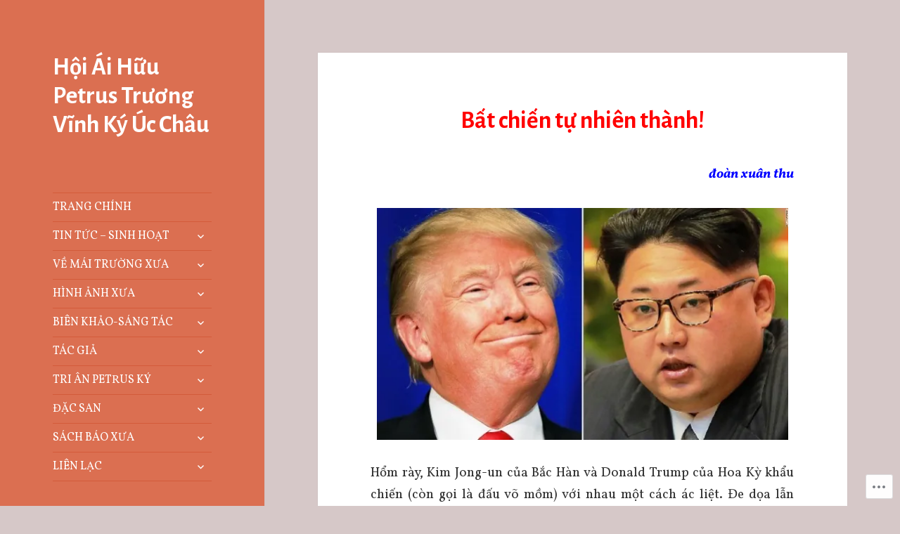

--- FILE ---
content_type: text/html; charset=UTF-8
request_url: https://petruskyaus.net/bat-chien-tu-nhien-thanh-dxt/
body_size: 38163
content:
<!DOCTYPE html>
<html lang="en" class="no-js">
<head>
	<meta charset="UTF-8">
	<meta name="viewport" content="width=device-width, initial-scale=1.0">
	<link rel="profile" href="https://gmpg.org/xfn/11">
	<link rel="pingback" href="https://petruskyaus.net/xmlrpc.php">
	<script>(function(html){html.className = html.className.replace(/\bno-js\b/,'js')})(document.documentElement);</script>
<title>Hội Ái Hữu Petrus Trương Vĩnh Ký Úc Châu</title>
<script type="text/javascript">
  WebFontConfig = {"google":{"families":["Vollkorn:r,i,b,bi:latin,latin-ext","Alegreya+Sans:b:latin,latin-ext"]},"api_url":"https:\/\/fonts-api.wp.com\/css"};
  (function() {
    var wf = document.createElement('script');
    wf.src = '/wp-content/plugins/custom-fonts/js/webfont.js';
    wf.type = 'text/javascript';
    wf.async = 'true';
    var s = document.getElementsByTagName('script')[0];
    s.parentNode.insertBefore(wf, s);
	})();
</script><style id="jetpack-custom-fonts-css">.wf-active body, .wf-active button, .wf-active input, .wf-active select, .wf-active textarea{font-family:"Vollkorn",serif}.wf-active blockquote cite, .wf-active blockquote small{font-family:"Vollkorn",serif}.wf-active ::-webkit-input-placeholder{font-family:"Vollkorn",serif}.wf-active :-moz-placeholder{font-family:"Vollkorn",serif}.wf-active ::-moz-placeholder{font-family:"Vollkorn",serif}.wf-active :-ms-input-placeholder{font-family:"Vollkorn",serif}.wf-active button, .wf-active input[type="button"], .wf-active input[type="reset"], .wf-active input[type="submit"]{font-family:"Vollkorn",serif}.wf-active .post-password-form label{font-family:"Vollkorn",serif}.wf-active .main-navigation .menu-item-description{font-family:"Vollkorn",serif}.wf-active .post-navigation .meta-nav{font-family:"Vollkorn",serif}.wf-active .post-navigation .post-title{font-family:"Vollkorn",serif}.wf-active .pagination{font-family:"Vollkorn",serif}.wf-active .comment-navigation, .wf-active .image-navigation{font-family:"Vollkorn",serif}.wf-active .site .skip-link{font-family:"Vollkorn",serif}.wf-active .logged-in .site .skip-link{font-family:"Vollkorn",serif}.wf-active .site-description{font-family:"Vollkorn",serif}.wf-active .widget_calendar caption{font-family:"Vollkorn",serif}.wf-active .widget_rss .rss-date, .wf-active .widget_rss cite{font-family:"Vollkorn",serif}.wf-active .author-heading{font-family:"Vollkorn",serif}.wf-active .entry-footer{font-family:"Vollkorn",serif}.wf-active .page-links{font-family:"Vollkorn",serif}.wf-active .entry-caption{font-family:"Vollkorn",serif}.wf-active .comment-metadata, .wf-active .pingback .edit-link{font-family:"Vollkorn",serif}.wf-active .comment-list .reply a{font-family:"Vollkorn",serif}.wf-active .comment-form label{font-family:"Vollkorn",serif}.wf-active .comment-awaiting-moderation, .wf-active .comment-notes, .wf-active .form-allowed-tags, .wf-active .logged-in-as{font-family:"Vollkorn",serif}.wf-active .no-comments{font-family:"Vollkorn",serif}.wf-active .wp-caption-text{font-family:"Vollkorn",serif}.wf-active .gallery-caption{font-family:"Vollkorn",serif}.wf-active h1, .wf-active h2:not(.site-description), .wf-active h3, .wf-active h4, .wf-active h5, .wf-active h6{font-family:"Alegreya Sans",sans-serif;font-weight:700;font-style:normal}.wf-active .site-title{font-family:"Alegreya Sans",sans-serif;font-size:28.6px;font-weight:700;font-style:normal}.wf-active .widget-title{font-family:"Alegreya Sans",sans-serif;font-size:19.5px;font-style:normal;font-weight:700}.wf-active .entry-title{font-size:33.8px;font-style:normal;font-weight:700}.wf-active .comment-content h1, .wf-active .entry-content h1, .wf-active .entry-summary h1, .wf-active .page-content h1{font-size:33.8px;font-style:normal;font-weight:700}.wf-active .comment-content h2, .wf-active .entry-content h2, .wf-active .entry-summary h2, .wf-active .page-content h2{font-size:28.6px;font-style:normal;font-weight:700}.wf-active .comment-content h3, .wf-active .entry-content h3, .wf-active .entry-summary h3, .wf-active .page-content h3{font-size:23.4px;font-style:normal;font-weight:700}.wf-active .comment-content h4, .wf-active .comment-content h5, .wf-active .comment-content h6, .wf-active .entry-content h4, .wf-active .entry-content h5, .wf-active .entry-content h6, .wf-active .entry-summary h4, .wf-active .entry-summary h5, .wf-active .entry-summary h6, .wf-active .page-content h4, .wf-active .page-content h5, .wf-active .page-content h6{font-size:19.5px;font-style:normal;font-weight:700}.wf-active .page-title{font-family:"Alegreya Sans",sans-serif;font-size:23.4px;font-style:normal;font-weight:700}.wf-active .format-aside .entry-title, .wf-active .format-audio .entry-title, .wf-active .format-chat .entry-title, .wf-active .format-gallery .entry-title, .wf-active .format-image .entry-title, .wf-active .format-link .entry-title, .wf-active .format-quote .entry-title, .wf-active .format-status .entry-title, .wf-active .format-video .entry-title{font-size:23.4px;font-style:normal;font-weight:700}.wf-active .comment-reply-title, .wf-active .comments-title{font-family:"Alegreya Sans",sans-serif;font-size:23.4px;font-style:normal;font-weight:700}@media screen and (min-width: 38.75em){.wf-active .site-title{font-size:28.6px;font-style:normal;font-weight:700}}@media screen and (min-width: 46.25em){.wf-active .site-title{font-size:37.7px;font-style:normal;font-weight:700}}@media screen and (min-width: 46.25em){.wf-active .widget-title{font-size:18.2px;font-style:normal;font-weight:700}}@media screen and (min-width: 46.25em){.wf-active .entry-title{font-size:45.5px;font-style:normal;font-weight:700}}@media screen and (min-width: 46.25em){.wf-active .entry-content h1, .wf-active .entry-summary h1, .wf-active .page-content h1, .wf-active .comment-content h1{font-size:45.5px;font-style:normal;font-weight:700}}@media screen and (min-width: 46.25em){.wf-active .entry-content h2, .wf-active .entry-summary h2, .wf-active .page-content h2, .wf-active .comment-content h2{font-size:37.7px;font-style:normal;font-weight:700}}@media screen and (min-width: 46.25em){.wf-active .entry-content h3, .wf-active .entry-summary h3, .wf-active .page-content h3, .wf-active .comment-content h3{font-size:31.2px;font-style:normal;font-weight:700}}@media screen and (min-width: 46.25em){.wf-active .entry-content h4, .wf-active .entry-summary h4, .wf-active .page-content h4, .wf-active .comment-content h4{font-size:26px;font-style:normal;font-weight:700}}@media screen and (min-width: 46.25em){.wf-active .entry-content h5, .wf-active .entry-content h6, .wf-active .entry-summary h5, .wf-active .entry-summary h6, .wf-active .page-content h5, .wf-active .page-content h6, .wf-active .comment-content h5, .wf-active .comment-content h6{font-size:22.1px;font-style:normal;font-weight:700}}@media screen and (min-width: 46.25em){.wf-active .page-title, .wf-active .comments-title, .wf-active .comment-reply-title, .wf-active .post-navigation .post-title{font-size:31.2px;font-style:normal;font-weight:700}}@media screen and (min-width: 46.25em){.wf-active .format-aside .entry-title, .wf-active .format-image .entry-title, .wf-active .format-video .entry-title, .wf-active .format-quote .entry-title, .wf-active .format-gallery .entry-title, .wf-active .format-status .entry-title, .wf-active .format-link .entry-title, .wf-active .format-audio .entry-title, .wf-active .format-chat .entry-title{font-size:26px;font-style:normal;font-weight:700}}@media screen and (min-width: 55em){.wf-active .site-title{font-size:41.6px;font-style:normal;font-weight:700}}@media screen and (min-width: 55em){.wf-active .widget-title{font-size:20.8px;font-style:normal;font-weight:700}}@media screen and (min-width: 55em){.wf-active .entry-title{font-size:50.7px;font-style:normal;font-weight:700}}@media screen and (min-width: 55em){.wf-active .entry-content h1, .wf-active .entry-summary h1, .wf-active .page-content h1, .wf-active .comment-content h1{font-size:50.7px;font-style:normal;font-weight:700}}@media screen and (min-width: 55em){.wf-active .entry-content h2, .wf-active .entry-summary h2, .wf-active .page-content h2, .wf-active .comment-content h2{font-size:41.6px;font-style:normal;font-weight:700}}@media screen and (min-width: 55em){.wf-active .entry-content h3, .wf-active .entry-summary h3, .wf-active .page-content h3, .wf-active .comment-content h3{font-size:35.1px;font-style:normal;font-weight:700}}@media screen and (min-width: 55em){.wf-active .entry-content h4, .wf-active .entry-summary h4, .wf-active .page-content h4, .wf-active .comment-content h4{font-size:28.6px;font-style:normal;font-weight:700}}@media screen and (min-width: 55em){.wf-active .entry-content h5, .wf-active .entry-content h6, .wf-active .entry-summary h5, .wf-active .entry-summary h6, .wf-active .page-content h5, .wf-active .page-content h6, .wf-active .comment-content h5, .wf-active .comment-content h6{font-size:24.7px;font-style:normal;font-weight:700}}@media screen and (min-width: 55em){.wf-active .page-title, .wf-active .comments-title, .wf-active .comment-reply-title, .wf-active .post-navigation .post-title{font-size:35.1px;font-style:normal;font-weight:700}}@media screen and (min-width: 55em){.wf-active .format-aside .entry-title, .wf-active .format-image .entry-title, .wf-active .format-video .entry-title, .wf-active .format-quote .entry-title, .wf-active .format-gallery .entry-title, .wf-active .format-status .entry-title, .wf-active .format-link .entry-title, .wf-active .format-audio .entry-title, .wf-active .format-chat .entry-title{font-size:28.6px;font-style:normal;font-weight:700}}@media screen and (min-width: 59.6875em){.wf-active .site-title{font-size:28.6px;font-style:normal;font-weight:700}}@media screen and (min-width: 59.6875em){.wf-active .widget-title{font-size:15.6px;font-style:normal;font-weight:700}}@media screen and (min-width: 59.6875em){.wf-active .entry-title{font-size:40.3px;font-style:normal;font-weight:700}}@media screen and (min-width: 59.6875em){.wf-active .entry-content h1, .wf-active .entry-summary h1, .wf-active .page-content h1, .wf-active .comment-content h1{font-size:40.3px;font-style:normal;font-weight:700}}@media screen and (min-width: 59.6875em){.wf-active .entry-content h2, .wf-active .entry-summary h2, .wf-active .page-content h2, .wf-active .comment-content h2{font-size:33.8px;font-style:normal;font-weight:700}}@media screen and (min-width: 59.6875em){.wf-active .entry-content h3, .wf-active .entry-summary h3, .wf-active .page-content h3, .wf-active .comment-content h3{font-size:28.6px;font-style:normal;font-weight:700}}@media screen and (min-width: 59.6875em){.wf-active .entry-content h4, .wf-active .entry-summary h4, .wf-active .page-content h4, .wf-active .comment-content h4{font-size:23.4px;font-style:normal;font-weight:700}}@media screen and (min-width: 59.6875em){.wf-active .entry-content h5, .wf-active .entry-content h6, .wf-active .entry-summary h5, .wf-active .entry-summary h6, .wf-active .page-content h5, .wf-active .page-content h6, .wf-active .comment-content h5, .wf-active .comment-content h6{font-size:19.5px;font-style:normal;font-weight:700}}@media screen and (min-width: 59.6875em){.wf-active .page-title, .wf-active .comments-title, .wf-active .comment-reply-title, .wf-active .post-navigation .post-title{font-size:23.4px;font-style:normal;font-weight:700}}@media screen and (min-width: 59.6875em){.wf-active .format-aside .entry-title, .wf-active .format-image .entry-title, .wf-active .format-video .entry-title, .wf-active .format-quote .entry-title, .wf-active .format-gallery .entry-title, .wf-active .format-status .entry-title, .wf-active .format-link .entry-title, .wf-active .format-audio .entry-title, .wf-active .format-chat .entry-title{font-size:23.4px;font-style:normal;font-weight:700}}@media screen and (min-width: 68.75em){.wf-active .site-title{font-size:31.2px;font-style:normal;font-weight:700}}@media screen and (min-width: 68.75em){.wf-active .widget-title{font-size:18.2px;font-style:normal;font-weight:700}}@media screen and (min-width: 68.75em){.wf-active .entry-title{font-size:45.5px;font-style:normal;font-weight:700}}@media screen and (min-width: 68.75em){.wf-active .entry-content h1, .wf-active .entry-summary h1, .wf-active .page-content h1, .wf-active .comment-content h1{font-size:45.5px;font-style:normal;font-weight:700}}@media screen and (min-width: 68.75em){.wf-active .entry-content h2, .wf-active .entry-summary h2, .wf-active .page-content h2, .wf-active .comment-content h2{font-size:37.7px;font-style:normal;font-weight:700}}@media screen and (min-width: 68.75em){.wf-active .entry-content h3, .wf-active .entry-summary h3, .wf-active .page-content h3, .wf-active .comment-content h3{font-size:31.2px;font-style:normal;font-weight:700}}@media screen and (min-width: 68.75em){.wf-active .entry-content h4, .wf-active .entry-summary h4, .wf-active .page-content h4, .wf-active .comment-content h4{font-size:26px;font-style:normal;font-weight:700}}@media screen and (min-width: 68.75em){.wf-active .entry-content h5, .wf-active .entry-content h6, .wf-active .entry-summary h5, .wf-active .entry-summary h6, .wf-active .page-content h5, .wf-active .page-content h6, .wf-active .comment-content h5, .wf-active .comment-content h6{font-size:22.1px;font-style:normal;font-weight:700}}@media screen and (min-width: 68.75em){.wf-active .page-title, .wf-active .comments-title, .wf-active .comment-reply-title, .wf-active .post-navigation .post-title{font-size:31.2px;font-style:normal;font-weight:700}}@media screen and (min-width: 68.75em){.wf-active .format-aside .entry-title, .wf-active .format-image .entry-title, .wf-active .format-video .entry-title, .wf-active .format-quote .entry-title, .wf-active .format-gallery .entry-title, .wf-active .format-status .entry-title, .wf-active .format-link .entry-title, .wf-active .format-audio .entry-title, .wf-active .format-chat .entry-title{font-size:26px;font-style:normal;font-weight:700}}@media screen and (min-width: 77.5em){.wf-active .site-title{font-size:35.1px;font-style:normal;font-weight:700}}@media screen and (min-width: 77.5em){.wf-active .widget-title{font-size:20.8px;font-style:normal;font-weight:700}}@media screen and (min-width: 77.5em){.wf-active .entry-title{font-size:50.7px;font-style:normal;font-weight:700}}@media screen and (min-width: 77.5em){.wf-active .entry-content h1, .wf-active .entry-summary h1, .wf-active .page-content h1, .wf-active .comment-content h1{font-size:50.7px;font-style:normal;font-weight:700}}@media screen and (min-width: 77.5em){.wf-active .entry-content h2, .wf-active .entry-summary h2, .wf-active .page-content h2, .wf-active .comment-content h2{font-size:41.6px;font-style:normal;font-weight:700}}@media screen and (min-width: 77.5em){.wf-active .entry-content h3, .wf-active .entry-summary h3, .wf-active .page-content h3, .wf-active .comment-content h3{font-size:35.1px;font-style:normal;font-weight:700}}@media screen and (min-width: 77.5em){.wf-active .entry-content h4, .wf-active .entry-summary h4, .wf-active .page-content h4, .wf-active .comment-content h4{font-size:28.6px;font-style:normal;font-weight:700}}@media screen and (min-width: 77.5em){.wf-active .entry-content h5, .wf-active .entry-content h6, .wf-active .entry-summary h5, .wf-active .entry-summary h6, .wf-active .page-content h5, .wf-active .page-content h6, .wf-active .comment-content h5, .wf-active .comment-content h6{font-size:24.7px;font-style:normal;font-weight:700}}@media screen and (min-width: 77.5em){.wf-active .page-title, .wf-active .comments-title, .wf-active .comment-reply-title, .wf-active .post-navigation .post-title{font-size:35.1px;font-style:normal;font-weight:700}}@media screen and (min-width: 77.5em){.wf-active .format-aside .entry-title, .wf-active .format-image .entry-title, .wf-active .format-video .entry-title, .wf-active .format-quote .entry-title, .wf-active .format-gallery .entry-title, .wf-active .format-status .entry-title, .wf-active .format-link .entry-title, .wf-active .format-audio .entry-title, .wf-active .format-chat .entry-title{font-size:28.6px;font-style:normal;font-weight:700}}</style>
<meta name='robots' content='max-image-preview:large' />

<!-- Async WordPress.com Remote Login -->
<script id="wpcom_remote_login_js">
var wpcom_remote_login_extra_auth = '';
function wpcom_remote_login_remove_dom_node_id( element_id ) {
	var dom_node = document.getElementById( element_id );
	if ( dom_node ) { dom_node.parentNode.removeChild( dom_node ); }
}
function wpcom_remote_login_remove_dom_node_classes( class_name ) {
	var dom_nodes = document.querySelectorAll( '.' + class_name );
	for ( var i = 0; i < dom_nodes.length; i++ ) {
		dom_nodes[ i ].parentNode.removeChild( dom_nodes[ i ] );
	}
}
function wpcom_remote_login_final_cleanup() {
	wpcom_remote_login_remove_dom_node_classes( "wpcom_remote_login_msg" );
	wpcom_remote_login_remove_dom_node_id( "wpcom_remote_login_key" );
	wpcom_remote_login_remove_dom_node_id( "wpcom_remote_login_validate" );
	wpcom_remote_login_remove_dom_node_id( "wpcom_remote_login_js" );
	wpcom_remote_login_remove_dom_node_id( "wpcom_request_access_iframe" );
	wpcom_remote_login_remove_dom_node_id( "wpcom_request_access_styles" );
}

// Watch for messages back from the remote login
window.addEventListener( "message", function( e ) {
	if ( e.origin === "https://r-login.wordpress.com" ) {
		var data = {};
		try {
			data = JSON.parse( e.data );
		} catch( e ) {
			wpcom_remote_login_final_cleanup();
			return;
		}

		if ( data.msg === 'LOGIN' ) {
			// Clean up the login check iframe
			wpcom_remote_login_remove_dom_node_id( "wpcom_remote_login_key" );

			var id_regex = new RegExp( /^[0-9]+$/ );
			var token_regex = new RegExp( /^.*|.*|.*$/ );
			if (
				token_regex.test( data.token )
				&& id_regex.test( data.wpcomid )
			) {
				// We have everything we need to ask for a login
				var script = document.createElement( "script" );
				script.setAttribute( "id", "wpcom_remote_login_validate" );
				script.src = '/remote-login.php?wpcom_remote_login=validate'
					+ '&wpcomid=' + data.wpcomid
					+ '&token=' + encodeURIComponent( data.token )
					+ '&host=' + window.location.protocol
					+ '//' + window.location.hostname
					+ '&postid=35693'
					+ '&is_singular=';
				document.body.appendChild( script );
			}

			return;
		}

		// Safari ITP, not logged in, so redirect
		if ( data.msg === 'LOGIN-REDIRECT' ) {
			window.location = 'https://wordpress.com/log-in?redirect_to=' + window.location.href;
			return;
		}

		// Safari ITP, storage access failed, remove the request
		if ( data.msg === 'LOGIN-REMOVE' ) {
			var css_zap = 'html { -webkit-transition: margin-top 1s; transition: margin-top 1s; } /* 9001 */ html { margin-top: 0 !important; } * html body { margin-top: 0 !important; } @media screen and ( max-width: 782px ) { html { margin-top: 0 !important; } * html body { margin-top: 0 !important; } }';
			var style_zap = document.createElement( 'style' );
			style_zap.type = 'text/css';
			style_zap.appendChild( document.createTextNode( css_zap ) );
			document.body.appendChild( style_zap );

			var e = document.getElementById( 'wpcom_request_access_iframe' );
			e.parentNode.removeChild( e );

			document.cookie = 'wordpress_com_login_access=denied; path=/; max-age=31536000';

			return;
		}

		// Safari ITP
		if ( data.msg === 'REQUEST_ACCESS' ) {
			console.log( 'request access: safari' );

			// Check ITP iframe enable/disable knob
			if ( wpcom_remote_login_extra_auth !== 'safari_itp_iframe' ) {
				return;
			}

			// If we are in a "private window" there is no ITP.
			var private_window = false;
			try {
				var opendb = window.openDatabase( null, null, null, null );
			} catch( e ) {
				private_window = true;
			}

			if ( private_window ) {
				console.log( 'private window' );
				return;
			}

			var iframe = document.createElement( 'iframe' );
			iframe.id = 'wpcom_request_access_iframe';
			iframe.setAttribute( 'scrolling', 'no' );
			iframe.setAttribute( 'sandbox', 'allow-storage-access-by-user-activation allow-scripts allow-same-origin allow-top-navigation-by-user-activation' );
			iframe.src = 'https://r-login.wordpress.com/remote-login.php?wpcom_remote_login=request_access&origin=' + encodeURIComponent( data.origin ) + '&wpcomid=' + encodeURIComponent( data.wpcomid );

			var css = 'html { -webkit-transition: margin-top 1s; transition: margin-top 1s; } /* 9001 */ html { margin-top: 46px !important; } * html body { margin-top: 46px !important; } @media screen and ( max-width: 660px ) { html { margin-top: 71px !important; } * html body { margin-top: 71px !important; } #wpcom_request_access_iframe { display: block; height: 71px !important; } } #wpcom_request_access_iframe { border: 0px; height: 46px; position: fixed; top: 0; left: 0; width: 100%; min-width: 100%; z-index: 99999; background: #23282d; } ';

			var style = document.createElement( 'style' );
			style.type = 'text/css';
			style.id = 'wpcom_request_access_styles';
			style.appendChild( document.createTextNode( css ) );
			document.body.appendChild( style );

			document.body.appendChild( iframe );
		}

		if ( data.msg === 'DONE' ) {
			wpcom_remote_login_final_cleanup();
		}
	}
}, false );

// Inject the remote login iframe after the page has had a chance to load
// more critical resources
window.addEventListener( "DOMContentLoaded", function( e ) {
	var iframe = document.createElement( "iframe" );
	iframe.style.display = "none";
	iframe.setAttribute( "scrolling", "no" );
	iframe.setAttribute( "id", "wpcom_remote_login_key" );
	iframe.src = "https://r-login.wordpress.com/remote-login.php"
		+ "?wpcom_remote_login=key"
		+ "&origin=aHR0cHM6Ly9wZXRydXNreWF1cy5uZXQ%3D"
		+ "&wpcomid=93688294"
		+ "&time=" + Math.floor( Date.now() / 1000 );
	document.body.appendChild( iframe );
}, false );
</script>
<link rel='dns-prefetch' href='//s0.wp.com' />
<link rel="alternate" type="application/rss+xml" title="Hội Ái Hữu Petrus Trương Vĩnh Ký Úc Châu &raquo; Feed" href="https://petruskyaus.net/feed/" />
<link rel="alternate" type="application/rss+xml" title="Hội Ái Hữu Petrus Trương Vĩnh Ký Úc Châu &raquo; Comments Feed" href="https://petruskyaus.net/comments/feed/" />
	<script type="text/javascript">
		/* <![CDATA[ */
		function addLoadEvent(func) {
			var oldonload = window.onload;
			if (typeof window.onload != 'function') {
				window.onload = func;
			} else {
				window.onload = function () {
					oldonload();
					func();
				}
			}
		}
		/* ]]> */
	</script>
	<link crossorigin='anonymous' rel='stylesheet' id='all-css-0-1' href='/_static/??/wp-content/mu-plugins/jetpack-plugin/moon/modules/theme-tools/compat/twentyfifteen.css,/wp-content/mu-plugins/likes/jetpack-likes.css?m=1753284714j&cssminify=yes' type='text/css' media='all' />
<style id='wp-emoji-styles-inline-css'>

	img.wp-smiley, img.emoji {
		display: inline !important;
		border: none !important;
		box-shadow: none !important;
		height: 1em !important;
		width: 1em !important;
		margin: 0 0.07em !important;
		vertical-align: -0.1em !important;
		background: none !important;
		padding: 0 !important;
	}
/*# sourceURL=wp-emoji-styles-inline-css */
</style>
<link crossorigin='anonymous' rel='stylesheet' id='all-css-2-1' href='/wp-content/plugins/gutenberg-core/v22.4.0/build/styles/block-library/style.min.css?m=1768935615i&cssminify=yes' type='text/css' media='all' />
<style id='wp-block-library-inline-css'>
.has-text-align-justify {
	text-align:justify;
}
.has-text-align-justify{text-align:justify;}

/*# sourceURL=wp-block-library-inline-css */
</style><link crossorigin='anonymous' rel='stylesheet' id='all-css-0-2' href='/_static/??-eJzTLy/QzcxLzilNSS3WzyrWz01NyUxMzUnNTc0rQeEU5CRWphbp5qSmJyZX6uVm5uklFxfr6OPTDpRD5sM02efaGpoZmFkYGRuZGmQBAHPvL0Y=&cssminify=yes' type='text/css' media='all' />
<style id='global-styles-inline-css'>
:root{--wp--preset--aspect-ratio--square: 1;--wp--preset--aspect-ratio--4-3: 4/3;--wp--preset--aspect-ratio--3-4: 3/4;--wp--preset--aspect-ratio--3-2: 3/2;--wp--preset--aspect-ratio--2-3: 2/3;--wp--preset--aspect-ratio--16-9: 16/9;--wp--preset--aspect-ratio--9-16: 9/16;--wp--preset--color--black: #000000;--wp--preset--color--cyan-bluish-gray: #abb8c3;--wp--preset--color--white: #fff;--wp--preset--color--pale-pink: #f78da7;--wp--preset--color--vivid-red: #cf2e2e;--wp--preset--color--luminous-vivid-orange: #ff6900;--wp--preset--color--luminous-vivid-amber: #fcb900;--wp--preset--color--light-green-cyan: #7bdcb5;--wp--preset--color--vivid-green-cyan: #00d084;--wp--preset--color--pale-cyan-blue: #8ed1fc;--wp--preset--color--vivid-cyan-blue: #0693e3;--wp--preset--color--vivid-purple: #9b51e0;--wp--preset--color--dark-gray: #111;--wp--preset--color--light-gray: #f1f1f1;--wp--preset--color--yellow: #f4ca16;--wp--preset--color--dark-brown: #352712;--wp--preset--color--medium-pink: #e53b51;--wp--preset--color--light-pink: #ffe5d1;--wp--preset--color--dark-purple: #2e2256;--wp--preset--color--purple: #674970;--wp--preset--color--blue-gray: #22313f;--wp--preset--color--bright-blue: #55c3dc;--wp--preset--color--light-blue: #e9f2f9;--wp--preset--gradient--vivid-cyan-blue-to-vivid-purple: linear-gradient(135deg,rgb(6,147,227) 0%,rgb(155,81,224) 100%);--wp--preset--gradient--light-green-cyan-to-vivid-green-cyan: linear-gradient(135deg,rgb(122,220,180) 0%,rgb(0,208,130) 100%);--wp--preset--gradient--luminous-vivid-amber-to-luminous-vivid-orange: linear-gradient(135deg,rgb(252,185,0) 0%,rgb(255,105,0) 100%);--wp--preset--gradient--luminous-vivid-orange-to-vivid-red: linear-gradient(135deg,rgb(255,105,0) 0%,rgb(207,46,46) 100%);--wp--preset--gradient--very-light-gray-to-cyan-bluish-gray: linear-gradient(135deg,rgb(238,238,238) 0%,rgb(169,184,195) 100%);--wp--preset--gradient--cool-to-warm-spectrum: linear-gradient(135deg,rgb(74,234,220) 0%,rgb(151,120,209) 20%,rgb(207,42,186) 40%,rgb(238,44,130) 60%,rgb(251,105,98) 80%,rgb(254,248,76) 100%);--wp--preset--gradient--blush-light-purple: linear-gradient(135deg,rgb(255,206,236) 0%,rgb(152,150,240) 100%);--wp--preset--gradient--blush-bordeaux: linear-gradient(135deg,rgb(254,205,165) 0%,rgb(254,45,45) 50%,rgb(107,0,62) 100%);--wp--preset--gradient--luminous-dusk: linear-gradient(135deg,rgb(255,203,112) 0%,rgb(199,81,192) 50%,rgb(65,88,208) 100%);--wp--preset--gradient--pale-ocean: linear-gradient(135deg,rgb(255,245,203) 0%,rgb(182,227,212) 50%,rgb(51,167,181) 100%);--wp--preset--gradient--electric-grass: linear-gradient(135deg,rgb(202,248,128) 0%,rgb(113,206,126) 100%);--wp--preset--gradient--midnight: linear-gradient(135deg,rgb(2,3,129) 0%,rgb(40,116,252) 100%);--wp--preset--gradient--dark-gray-gradient-gradient: linear-gradient(90deg, rgba(17,17,17,1) 0%, rgba(42,42,42,1) 100%);--wp--preset--gradient--light-gray-gradient: linear-gradient(90deg, rgba(241,241,241,1) 0%, rgba(215,215,215,1) 100%);--wp--preset--gradient--white-gradient: linear-gradient(90deg, rgba(255,255,255,1) 0%, rgba(230,230,230,1) 100%);--wp--preset--gradient--yellow-gradient: linear-gradient(90deg, rgba(244,202,22,1) 0%, rgba(205,168,10,1) 100%);--wp--preset--gradient--dark-brown-gradient: linear-gradient(90deg, rgba(53,39,18,1) 0%, rgba(91,67,31,1) 100%);--wp--preset--gradient--medium-pink-gradient: linear-gradient(90deg, rgba(229,59,81,1) 0%, rgba(209,28,51,1) 100%);--wp--preset--gradient--light-pink-gradient: linear-gradient(90deg, rgba(255,229,209,1) 0%, rgba(255,200,158,1) 100%);--wp--preset--gradient--dark-purple-gradient: linear-gradient(90deg, rgba(46,34,86,1) 0%, rgba(66,48,123,1) 100%);--wp--preset--gradient--purple-gradient: linear-gradient(90deg, rgba(103,73,112,1) 0%, rgba(131,93,143,1) 100%);--wp--preset--gradient--blue-gray-gradient: linear-gradient(90deg, rgba(34,49,63,1) 0%, rgba(52,75,96,1) 100%);--wp--preset--gradient--bright-blue-gradient: linear-gradient(90deg, rgba(85,195,220,1) 0%, rgba(43,180,211,1) 100%);--wp--preset--gradient--light-blue-gradient: linear-gradient(90deg, rgba(233,242,249,1) 0%, rgba(193,218,238,1) 100%);--wp--preset--font-size--small: 13px;--wp--preset--font-size--medium: 20px;--wp--preset--font-size--large: 36px;--wp--preset--font-size--x-large: 42px;--wp--preset--font-family--albert-sans: 'Albert Sans', sans-serif;--wp--preset--font-family--alegreya: Alegreya, serif;--wp--preset--font-family--arvo: Arvo, serif;--wp--preset--font-family--bodoni-moda: 'Bodoni Moda', serif;--wp--preset--font-family--bricolage-grotesque: 'Bricolage Grotesque', sans-serif;--wp--preset--font-family--cabin: Cabin, sans-serif;--wp--preset--font-family--chivo: Chivo, sans-serif;--wp--preset--font-family--commissioner: Commissioner, sans-serif;--wp--preset--font-family--cormorant: Cormorant, serif;--wp--preset--font-family--courier-prime: 'Courier Prime', monospace;--wp--preset--font-family--crimson-pro: 'Crimson Pro', serif;--wp--preset--font-family--dm-mono: 'DM Mono', monospace;--wp--preset--font-family--dm-sans: 'DM Sans', sans-serif;--wp--preset--font-family--dm-serif-display: 'DM Serif Display', serif;--wp--preset--font-family--domine: Domine, serif;--wp--preset--font-family--eb-garamond: 'EB Garamond', serif;--wp--preset--font-family--epilogue: Epilogue, sans-serif;--wp--preset--font-family--fahkwang: Fahkwang, sans-serif;--wp--preset--font-family--figtree: Figtree, sans-serif;--wp--preset--font-family--fira-sans: 'Fira Sans', sans-serif;--wp--preset--font-family--fjalla-one: 'Fjalla One', sans-serif;--wp--preset--font-family--fraunces: Fraunces, serif;--wp--preset--font-family--gabarito: Gabarito, system-ui;--wp--preset--font-family--ibm-plex-mono: 'IBM Plex Mono', monospace;--wp--preset--font-family--ibm-plex-sans: 'IBM Plex Sans', sans-serif;--wp--preset--font-family--ibarra-real-nova: 'Ibarra Real Nova', serif;--wp--preset--font-family--instrument-serif: 'Instrument Serif', serif;--wp--preset--font-family--inter: Inter, sans-serif;--wp--preset--font-family--josefin-sans: 'Josefin Sans', sans-serif;--wp--preset--font-family--jost: Jost, sans-serif;--wp--preset--font-family--libre-baskerville: 'Libre Baskerville', serif;--wp--preset--font-family--libre-franklin: 'Libre Franklin', sans-serif;--wp--preset--font-family--literata: Literata, serif;--wp--preset--font-family--lora: Lora, serif;--wp--preset--font-family--merriweather: Merriweather, serif;--wp--preset--font-family--montserrat: Montserrat, sans-serif;--wp--preset--font-family--newsreader: Newsreader, serif;--wp--preset--font-family--noto-sans-mono: 'Noto Sans Mono', sans-serif;--wp--preset--font-family--nunito: Nunito, sans-serif;--wp--preset--font-family--open-sans: 'Open Sans', sans-serif;--wp--preset--font-family--overpass: Overpass, sans-serif;--wp--preset--font-family--pt-serif: 'PT Serif', serif;--wp--preset--font-family--petrona: Petrona, serif;--wp--preset--font-family--piazzolla: Piazzolla, serif;--wp--preset--font-family--playfair-display: 'Playfair Display', serif;--wp--preset--font-family--plus-jakarta-sans: 'Plus Jakarta Sans', sans-serif;--wp--preset--font-family--poppins: Poppins, sans-serif;--wp--preset--font-family--raleway: Raleway, sans-serif;--wp--preset--font-family--roboto: Roboto, sans-serif;--wp--preset--font-family--roboto-slab: 'Roboto Slab', serif;--wp--preset--font-family--rubik: Rubik, sans-serif;--wp--preset--font-family--rufina: Rufina, serif;--wp--preset--font-family--sora: Sora, sans-serif;--wp--preset--font-family--source-sans-3: 'Source Sans 3', sans-serif;--wp--preset--font-family--source-serif-4: 'Source Serif 4', serif;--wp--preset--font-family--space-mono: 'Space Mono', monospace;--wp--preset--font-family--syne: Syne, sans-serif;--wp--preset--font-family--texturina: Texturina, serif;--wp--preset--font-family--urbanist: Urbanist, sans-serif;--wp--preset--font-family--work-sans: 'Work Sans', sans-serif;--wp--preset--spacing--20: 0.44rem;--wp--preset--spacing--30: 0.67rem;--wp--preset--spacing--40: 1rem;--wp--preset--spacing--50: 1.5rem;--wp--preset--spacing--60: 2.25rem;--wp--preset--spacing--70: 3.38rem;--wp--preset--spacing--80: 5.06rem;--wp--preset--shadow--natural: 6px 6px 9px rgba(0, 0, 0, 0.2);--wp--preset--shadow--deep: 12px 12px 50px rgba(0, 0, 0, 0.4);--wp--preset--shadow--sharp: 6px 6px 0px rgba(0, 0, 0, 0.2);--wp--preset--shadow--outlined: 6px 6px 0px -3px rgb(255, 255, 255), 6px 6px rgb(0, 0, 0);--wp--preset--shadow--crisp: 6px 6px 0px rgb(0, 0, 0);}:where(body) { margin: 0; }:where(.is-layout-flex){gap: 0.5em;}:where(.is-layout-grid){gap: 0.5em;}body .is-layout-flex{display: flex;}.is-layout-flex{flex-wrap: wrap;align-items: center;}.is-layout-flex > :is(*, div){margin: 0;}body .is-layout-grid{display: grid;}.is-layout-grid > :is(*, div){margin: 0;}body{padding-top: 0px;padding-right: 0px;padding-bottom: 0px;padding-left: 0px;}:root :where(.wp-element-button, .wp-block-button__link){background-color: #32373c;border-width: 0;color: #fff;font-family: inherit;font-size: inherit;font-style: inherit;font-weight: inherit;letter-spacing: inherit;line-height: inherit;padding-top: calc(0.667em + 2px);padding-right: calc(1.333em + 2px);padding-bottom: calc(0.667em + 2px);padding-left: calc(1.333em + 2px);text-decoration: none;text-transform: inherit;}.has-black-color{color: var(--wp--preset--color--black) !important;}.has-cyan-bluish-gray-color{color: var(--wp--preset--color--cyan-bluish-gray) !important;}.has-white-color{color: var(--wp--preset--color--white) !important;}.has-pale-pink-color{color: var(--wp--preset--color--pale-pink) !important;}.has-vivid-red-color{color: var(--wp--preset--color--vivid-red) !important;}.has-luminous-vivid-orange-color{color: var(--wp--preset--color--luminous-vivid-orange) !important;}.has-luminous-vivid-amber-color{color: var(--wp--preset--color--luminous-vivid-amber) !important;}.has-light-green-cyan-color{color: var(--wp--preset--color--light-green-cyan) !important;}.has-vivid-green-cyan-color{color: var(--wp--preset--color--vivid-green-cyan) !important;}.has-pale-cyan-blue-color{color: var(--wp--preset--color--pale-cyan-blue) !important;}.has-vivid-cyan-blue-color{color: var(--wp--preset--color--vivid-cyan-blue) !important;}.has-vivid-purple-color{color: var(--wp--preset--color--vivid-purple) !important;}.has-dark-gray-color{color: var(--wp--preset--color--dark-gray) !important;}.has-light-gray-color{color: var(--wp--preset--color--light-gray) !important;}.has-yellow-color{color: var(--wp--preset--color--yellow) !important;}.has-dark-brown-color{color: var(--wp--preset--color--dark-brown) !important;}.has-medium-pink-color{color: var(--wp--preset--color--medium-pink) !important;}.has-light-pink-color{color: var(--wp--preset--color--light-pink) !important;}.has-dark-purple-color{color: var(--wp--preset--color--dark-purple) !important;}.has-purple-color{color: var(--wp--preset--color--purple) !important;}.has-blue-gray-color{color: var(--wp--preset--color--blue-gray) !important;}.has-bright-blue-color{color: var(--wp--preset--color--bright-blue) !important;}.has-light-blue-color{color: var(--wp--preset--color--light-blue) !important;}.has-black-background-color{background-color: var(--wp--preset--color--black) !important;}.has-cyan-bluish-gray-background-color{background-color: var(--wp--preset--color--cyan-bluish-gray) !important;}.has-white-background-color{background-color: var(--wp--preset--color--white) !important;}.has-pale-pink-background-color{background-color: var(--wp--preset--color--pale-pink) !important;}.has-vivid-red-background-color{background-color: var(--wp--preset--color--vivid-red) !important;}.has-luminous-vivid-orange-background-color{background-color: var(--wp--preset--color--luminous-vivid-orange) !important;}.has-luminous-vivid-amber-background-color{background-color: var(--wp--preset--color--luminous-vivid-amber) !important;}.has-light-green-cyan-background-color{background-color: var(--wp--preset--color--light-green-cyan) !important;}.has-vivid-green-cyan-background-color{background-color: var(--wp--preset--color--vivid-green-cyan) !important;}.has-pale-cyan-blue-background-color{background-color: var(--wp--preset--color--pale-cyan-blue) !important;}.has-vivid-cyan-blue-background-color{background-color: var(--wp--preset--color--vivid-cyan-blue) !important;}.has-vivid-purple-background-color{background-color: var(--wp--preset--color--vivid-purple) !important;}.has-dark-gray-background-color{background-color: var(--wp--preset--color--dark-gray) !important;}.has-light-gray-background-color{background-color: var(--wp--preset--color--light-gray) !important;}.has-yellow-background-color{background-color: var(--wp--preset--color--yellow) !important;}.has-dark-brown-background-color{background-color: var(--wp--preset--color--dark-brown) !important;}.has-medium-pink-background-color{background-color: var(--wp--preset--color--medium-pink) !important;}.has-light-pink-background-color{background-color: var(--wp--preset--color--light-pink) !important;}.has-dark-purple-background-color{background-color: var(--wp--preset--color--dark-purple) !important;}.has-purple-background-color{background-color: var(--wp--preset--color--purple) !important;}.has-blue-gray-background-color{background-color: var(--wp--preset--color--blue-gray) !important;}.has-bright-blue-background-color{background-color: var(--wp--preset--color--bright-blue) !important;}.has-light-blue-background-color{background-color: var(--wp--preset--color--light-blue) !important;}.has-black-border-color{border-color: var(--wp--preset--color--black) !important;}.has-cyan-bluish-gray-border-color{border-color: var(--wp--preset--color--cyan-bluish-gray) !important;}.has-white-border-color{border-color: var(--wp--preset--color--white) !important;}.has-pale-pink-border-color{border-color: var(--wp--preset--color--pale-pink) !important;}.has-vivid-red-border-color{border-color: var(--wp--preset--color--vivid-red) !important;}.has-luminous-vivid-orange-border-color{border-color: var(--wp--preset--color--luminous-vivid-orange) !important;}.has-luminous-vivid-amber-border-color{border-color: var(--wp--preset--color--luminous-vivid-amber) !important;}.has-light-green-cyan-border-color{border-color: var(--wp--preset--color--light-green-cyan) !important;}.has-vivid-green-cyan-border-color{border-color: var(--wp--preset--color--vivid-green-cyan) !important;}.has-pale-cyan-blue-border-color{border-color: var(--wp--preset--color--pale-cyan-blue) !important;}.has-vivid-cyan-blue-border-color{border-color: var(--wp--preset--color--vivid-cyan-blue) !important;}.has-vivid-purple-border-color{border-color: var(--wp--preset--color--vivid-purple) !important;}.has-dark-gray-border-color{border-color: var(--wp--preset--color--dark-gray) !important;}.has-light-gray-border-color{border-color: var(--wp--preset--color--light-gray) !important;}.has-yellow-border-color{border-color: var(--wp--preset--color--yellow) !important;}.has-dark-brown-border-color{border-color: var(--wp--preset--color--dark-brown) !important;}.has-medium-pink-border-color{border-color: var(--wp--preset--color--medium-pink) !important;}.has-light-pink-border-color{border-color: var(--wp--preset--color--light-pink) !important;}.has-dark-purple-border-color{border-color: var(--wp--preset--color--dark-purple) !important;}.has-purple-border-color{border-color: var(--wp--preset--color--purple) !important;}.has-blue-gray-border-color{border-color: var(--wp--preset--color--blue-gray) !important;}.has-bright-blue-border-color{border-color: var(--wp--preset--color--bright-blue) !important;}.has-light-blue-border-color{border-color: var(--wp--preset--color--light-blue) !important;}.has-vivid-cyan-blue-to-vivid-purple-gradient-background{background: var(--wp--preset--gradient--vivid-cyan-blue-to-vivid-purple) !important;}.has-light-green-cyan-to-vivid-green-cyan-gradient-background{background: var(--wp--preset--gradient--light-green-cyan-to-vivid-green-cyan) !important;}.has-luminous-vivid-amber-to-luminous-vivid-orange-gradient-background{background: var(--wp--preset--gradient--luminous-vivid-amber-to-luminous-vivid-orange) !important;}.has-luminous-vivid-orange-to-vivid-red-gradient-background{background: var(--wp--preset--gradient--luminous-vivid-orange-to-vivid-red) !important;}.has-very-light-gray-to-cyan-bluish-gray-gradient-background{background: var(--wp--preset--gradient--very-light-gray-to-cyan-bluish-gray) !important;}.has-cool-to-warm-spectrum-gradient-background{background: var(--wp--preset--gradient--cool-to-warm-spectrum) !important;}.has-blush-light-purple-gradient-background{background: var(--wp--preset--gradient--blush-light-purple) !important;}.has-blush-bordeaux-gradient-background{background: var(--wp--preset--gradient--blush-bordeaux) !important;}.has-luminous-dusk-gradient-background{background: var(--wp--preset--gradient--luminous-dusk) !important;}.has-pale-ocean-gradient-background{background: var(--wp--preset--gradient--pale-ocean) !important;}.has-electric-grass-gradient-background{background: var(--wp--preset--gradient--electric-grass) !important;}.has-midnight-gradient-background{background: var(--wp--preset--gradient--midnight) !important;}.has-dark-gray-gradient-gradient-gradient-background{background: var(--wp--preset--gradient--dark-gray-gradient-gradient) !important;}.has-light-gray-gradient-gradient-background{background: var(--wp--preset--gradient--light-gray-gradient) !important;}.has-white-gradient-gradient-background{background: var(--wp--preset--gradient--white-gradient) !important;}.has-yellow-gradient-gradient-background{background: var(--wp--preset--gradient--yellow-gradient) !important;}.has-dark-brown-gradient-gradient-background{background: var(--wp--preset--gradient--dark-brown-gradient) !important;}.has-medium-pink-gradient-gradient-background{background: var(--wp--preset--gradient--medium-pink-gradient) !important;}.has-light-pink-gradient-gradient-background{background: var(--wp--preset--gradient--light-pink-gradient) !important;}.has-dark-purple-gradient-gradient-background{background: var(--wp--preset--gradient--dark-purple-gradient) !important;}.has-purple-gradient-gradient-background{background: var(--wp--preset--gradient--purple-gradient) !important;}.has-blue-gray-gradient-gradient-background{background: var(--wp--preset--gradient--blue-gray-gradient) !important;}.has-bright-blue-gradient-gradient-background{background: var(--wp--preset--gradient--bright-blue-gradient) !important;}.has-light-blue-gradient-gradient-background{background: var(--wp--preset--gradient--light-blue-gradient) !important;}.has-small-font-size{font-size: var(--wp--preset--font-size--small) !important;}.has-medium-font-size{font-size: var(--wp--preset--font-size--medium) !important;}.has-large-font-size{font-size: var(--wp--preset--font-size--large) !important;}.has-x-large-font-size{font-size: var(--wp--preset--font-size--x-large) !important;}.has-albert-sans-font-family{font-family: var(--wp--preset--font-family--albert-sans) !important;}.has-alegreya-font-family{font-family: var(--wp--preset--font-family--alegreya) !important;}.has-arvo-font-family{font-family: var(--wp--preset--font-family--arvo) !important;}.has-bodoni-moda-font-family{font-family: var(--wp--preset--font-family--bodoni-moda) !important;}.has-bricolage-grotesque-font-family{font-family: var(--wp--preset--font-family--bricolage-grotesque) !important;}.has-cabin-font-family{font-family: var(--wp--preset--font-family--cabin) !important;}.has-chivo-font-family{font-family: var(--wp--preset--font-family--chivo) !important;}.has-commissioner-font-family{font-family: var(--wp--preset--font-family--commissioner) !important;}.has-cormorant-font-family{font-family: var(--wp--preset--font-family--cormorant) !important;}.has-courier-prime-font-family{font-family: var(--wp--preset--font-family--courier-prime) !important;}.has-crimson-pro-font-family{font-family: var(--wp--preset--font-family--crimson-pro) !important;}.has-dm-mono-font-family{font-family: var(--wp--preset--font-family--dm-mono) !important;}.has-dm-sans-font-family{font-family: var(--wp--preset--font-family--dm-sans) !important;}.has-dm-serif-display-font-family{font-family: var(--wp--preset--font-family--dm-serif-display) !important;}.has-domine-font-family{font-family: var(--wp--preset--font-family--domine) !important;}.has-eb-garamond-font-family{font-family: var(--wp--preset--font-family--eb-garamond) !important;}.has-epilogue-font-family{font-family: var(--wp--preset--font-family--epilogue) !important;}.has-fahkwang-font-family{font-family: var(--wp--preset--font-family--fahkwang) !important;}.has-figtree-font-family{font-family: var(--wp--preset--font-family--figtree) !important;}.has-fira-sans-font-family{font-family: var(--wp--preset--font-family--fira-sans) !important;}.has-fjalla-one-font-family{font-family: var(--wp--preset--font-family--fjalla-one) !important;}.has-fraunces-font-family{font-family: var(--wp--preset--font-family--fraunces) !important;}.has-gabarito-font-family{font-family: var(--wp--preset--font-family--gabarito) !important;}.has-ibm-plex-mono-font-family{font-family: var(--wp--preset--font-family--ibm-plex-mono) !important;}.has-ibm-plex-sans-font-family{font-family: var(--wp--preset--font-family--ibm-plex-sans) !important;}.has-ibarra-real-nova-font-family{font-family: var(--wp--preset--font-family--ibarra-real-nova) !important;}.has-instrument-serif-font-family{font-family: var(--wp--preset--font-family--instrument-serif) !important;}.has-inter-font-family{font-family: var(--wp--preset--font-family--inter) !important;}.has-josefin-sans-font-family{font-family: var(--wp--preset--font-family--josefin-sans) !important;}.has-jost-font-family{font-family: var(--wp--preset--font-family--jost) !important;}.has-libre-baskerville-font-family{font-family: var(--wp--preset--font-family--libre-baskerville) !important;}.has-libre-franklin-font-family{font-family: var(--wp--preset--font-family--libre-franklin) !important;}.has-literata-font-family{font-family: var(--wp--preset--font-family--literata) !important;}.has-lora-font-family{font-family: var(--wp--preset--font-family--lora) !important;}.has-merriweather-font-family{font-family: var(--wp--preset--font-family--merriweather) !important;}.has-montserrat-font-family{font-family: var(--wp--preset--font-family--montserrat) !important;}.has-newsreader-font-family{font-family: var(--wp--preset--font-family--newsreader) !important;}.has-noto-sans-mono-font-family{font-family: var(--wp--preset--font-family--noto-sans-mono) !important;}.has-nunito-font-family{font-family: var(--wp--preset--font-family--nunito) !important;}.has-open-sans-font-family{font-family: var(--wp--preset--font-family--open-sans) !important;}.has-overpass-font-family{font-family: var(--wp--preset--font-family--overpass) !important;}.has-pt-serif-font-family{font-family: var(--wp--preset--font-family--pt-serif) !important;}.has-petrona-font-family{font-family: var(--wp--preset--font-family--petrona) !important;}.has-piazzolla-font-family{font-family: var(--wp--preset--font-family--piazzolla) !important;}.has-playfair-display-font-family{font-family: var(--wp--preset--font-family--playfair-display) !important;}.has-plus-jakarta-sans-font-family{font-family: var(--wp--preset--font-family--plus-jakarta-sans) !important;}.has-poppins-font-family{font-family: var(--wp--preset--font-family--poppins) !important;}.has-raleway-font-family{font-family: var(--wp--preset--font-family--raleway) !important;}.has-roboto-font-family{font-family: var(--wp--preset--font-family--roboto) !important;}.has-roboto-slab-font-family{font-family: var(--wp--preset--font-family--roboto-slab) !important;}.has-rubik-font-family{font-family: var(--wp--preset--font-family--rubik) !important;}.has-rufina-font-family{font-family: var(--wp--preset--font-family--rufina) !important;}.has-sora-font-family{font-family: var(--wp--preset--font-family--sora) !important;}.has-source-sans-3-font-family{font-family: var(--wp--preset--font-family--source-sans-3) !important;}.has-source-serif-4-font-family{font-family: var(--wp--preset--font-family--source-serif-4) !important;}.has-space-mono-font-family{font-family: var(--wp--preset--font-family--space-mono) !important;}.has-syne-font-family{font-family: var(--wp--preset--font-family--syne) !important;}.has-texturina-font-family{font-family: var(--wp--preset--font-family--texturina) !important;}.has-urbanist-font-family{font-family: var(--wp--preset--font-family--urbanist) !important;}.has-work-sans-font-family{font-family: var(--wp--preset--font-family--work-sans) !important;}
/*# sourceURL=global-styles-inline-css */
</style>

<style id='classic-theme-styles-inline-css'>
.wp-block-button__link{background-color:#32373c;border-radius:9999px;box-shadow:none;color:#fff;font-size:1.125em;padding:calc(.667em + 2px) calc(1.333em + 2px);text-decoration:none}.wp-block-file__button{background:#32373c;color:#fff}.wp-block-accordion-heading{margin:0}.wp-block-accordion-heading__toggle{background-color:inherit!important;color:inherit!important}.wp-block-accordion-heading__toggle:not(:focus-visible){outline:none}.wp-block-accordion-heading__toggle:focus,.wp-block-accordion-heading__toggle:hover{background-color:inherit!important;border:none;box-shadow:none;color:inherit;padding:var(--wp--preset--spacing--20,1em) 0;text-decoration:none}.wp-block-accordion-heading__toggle:focus-visible{outline:auto;outline-offset:0}
/*# sourceURL=/wp-content/plugins/gutenberg-core/v22.4.0/build/styles/block-library/classic.min.css */
</style>
<link crossorigin='anonymous' rel='stylesheet' id='all-css-4-1' href='/_static/??-eJyVkN0KwjAMhV/[base64]/AHiEtKY=&cssminify=yes' type='text/css' media='all' />
<style id='jetpack-global-styles-frontend-style-inline-css'>
:root { --font-headings: unset; --font-base: unset; --font-headings-default: -apple-system,BlinkMacSystemFont,"Segoe UI",Roboto,Oxygen-Sans,Ubuntu,Cantarell,"Helvetica Neue",sans-serif; --font-base-default: -apple-system,BlinkMacSystemFont,"Segoe UI",Roboto,Oxygen-Sans,Ubuntu,Cantarell,"Helvetica Neue",sans-serif;}
/*# sourceURL=jetpack-global-styles-frontend-style-inline-css */
</style>
<link crossorigin='anonymous' rel='stylesheet' id='all-css-6-1' href='/_static/??-eJyNjcEKwjAQRH/IuFRT6kX8FNkmS5K6yQY3Qfx7bfEiXrwM82B4A49qnJRGpUHupnIPqSgs1Cq624chi6zhO5OCRryTR++fW00l7J3qDv43XVNxoOISsmEJol/wY2uR8vs3WggsM/I6uOTzMI3Hw8lOg11eUT1JKA==&cssminify=yes' type='text/css' media='all' />
<script id="wpcom-actionbar-placeholder-js-extra">
var actionbardata = {"siteID":"93688294","postID":"35693","siteURL":"https://petruskyaus.net","xhrURL":"https://petruskyaus.net/wp-admin/admin-ajax.php","nonce":"599d797d32","isLoggedIn":"","statusMessage":"","subsEmailDefault":"instantly","proxyScriptUrl":"https://s0.wp.com/wp-content/js/wpcom-proxy-request.js?m=1513050504i&amp;ver=20211021","shortlink":"https://wp.me/P6l6Bw-9hH","i18n":{"followedText":"New posts from this site will now appear in your \u003Ca href=\"https://wordpress.com/reader\"\u003EReader\u003C/a\u003E","foldBar":"Collapse this bar","unfoldBar":"Expand this bar","shortLinkCopied":"Shortlink copied to clipboard."}};
//# sourceURL=wpcom-actionbar-placeholder-js-extra
</script>
<script id="jetpack-mu-wpcom-settings-js-before">
var JETPACK_MU_WPCOM_SETTINGS = {"assetsUrl":"https://s0.wp.com/wp-content/mu-plugins/jetpack-mu-wpcom-plugin/moon/jetpack_vendor/automattic/jetpack-mu-wpcom/src/build/"};
//# sourceURL=jetpack-mu-wpcom-settings-js-before
</script>
<script crossorigin='anonymous' type='text/javascript'  src='/_static/??-eJzTLy/QTc7PK0nNK9HPKtYvyinRLSjKr6jUyyrW0QfKZeYl55SmpBaDJLMKS1OLKqGUXm5mHkFFurmZ6UWJJalQxfa5tobmRgamxgZmFpZZACbyLJI='></script>
<script id="rlt-proxy-js-after">
	rltInitialize( {"token":null,"iframeOrigins":["https:\/\/widgets.wp.com"]} );
//# sourceURL=rlt-proxy-js-after
</script>
<link rel="EditURI" type="application/rsd+xml" title="RSD" href="https://petruskyaus.wordpress.com/xmlrpc.php?rsd" />
<meta name="generator" content="WordPress.com" />
<link rel="canonical" href="https://petruskyaus.net/bat-chien-tu-nhien-thanh-dxt/" />
<link rel='shortlink' href='https://wp.me/P6l6Bw-9hH' />
<link rel="alternate" type="application/json+oembed" href="https://public-api.wordpress.com/oembed/?format=json&amp;url=https%3A%2F%2Fpetruskyaus.net%2Fbat-chien-tu-nhien-thanh-dxt%2F&amp;for=wpcom-auto-discovery" /><link rel="alternate" type="application/xml+oembed" href="https://public-api.wordpress.com/oembed/?format=xml&amp;url=https%3A%2F%2Fpetruskyaus.net%2Fbat-chien-tu-nhien-thanh-dxt%2F&amp;for=wpcom-auto-discovery" />
<!-- Jetpack Open Graph Tags -->
<meta property="og:type" content="article" />
<meta property="og:title" content=" " />
<meta property="og:url" content="https://petruskyaus.net/bat-chien-tu-nhien-thanh-dxt/" />
<meta property="og:description" content="Bất chiến tự nhiên thành! đoàn xuân thu Hổm rày, Kim Jong-un của Bắc Hàn và Donald Trump của Hoa Kỳ khẩu chiến (còn gọi là đấu võ mồm) với nhau một cách ác liệt. Đe dọa lẫn nhau: “Chịu chơi chơi tớ…" />
<meta property="article:published_time" content="2017-08-18T20:03:05+00:00" />
<meta property="article:modified_time" content="2017-08-18T20:08:02+00:00" />
<meta property="og:site_name" content="Hội Ái Hữu Petrus Trương Vĩnh Ký Úc Châu" />
<meta property="og:image" content="https://petruskyaus.net/wp-content/uploads/2017/08/bat-chien-tu-nhien-thanh-01.jpg" />
<meta property="og:image:width" content="585" />
<meta property="og:image:height" content="329" />
<meta property="og:image:alt" content="Bat chien tu nhien thanh 01" />
<meta property="og:locale" content="en_US" />
<meta property="article:publisher" content="https://www.facebook.com/WordPresscom" />
<meta name="twitter:text:title" content="Hội Ái Hữu Petrus Trương Vĩnh Ký Úc Châu" />
<meta name="twitter:image" content="https://petruskyaus.net/wp-content/uploads/2017/08/bat-chien-tu-nhien-thanh-01.jpg?w=640" />
<meta name="twitter:image:alt" content="Bat chien tu nhien thanh 01" />
<meta name="twitter:card" content="summary_large_image" />

<!-- End Jetpack Open Graph Tags -->
<link rel="shortcut icon" type="image/x-icon" href="https://s0.wp.com/i/favicon.ico?m=1713425267i" sizes="16x16 24x24 32x32 48x48" />
<link rel="icon" type="image/x-icon" href="https://s0.wp.com/i/favicon.ico?m=1713425267i" sizes="16x16 24x24 32x32 48x48" />
<link rel="apple-touch-icon" href="https://s0.wp.com/i/webclip.png?m=1713868326i" />
<link rel='openid.server' href='https://petruskyaus.net/?openidserver=1' />
<link rel='openid.delegate' href='https://petruskyaus.net/' />
<link rel="search" type="application/opensearchdescription+xml" href="https://petruskyaus.net/osd.xml" title="Hội Ái Hữu Petrus Trương Vĩnh Ký Úc Châu" />
<link rel="search" type="application/opensearchdescription+xml" href="https://s1.wp.com/opensearch.xml" title="WordPress.com" />
<meta name="theme-color" content="#d6c8c8" />
		<style type="text/css">
			.recentcomments a {
				display: inline !important;
				padding: 0 !important;
				margin: 0 !important;
			}

			table.recentcommentsavatartop img.avatar, table.recentcommentsavatarend img.avatar {
				border: 0px;
				margin: 0;
			}

			table.recentcommentsavatartop a, table.recentcommentsavatarend a {
				border: 0px !important;
				background-color: transparent !important;
			}

			td.recentcommentsavatarend, td.recentcommentsavatartop {
				padding: 0px 0px 1px 0px;
				margin: 0px;
			}

			td.recentcommentstextend {
				border: none !important;
				padding: 0px 0px 2px 10px;
			}

			.rtl td.recentcommentstextend {
				padding: 0px 10px 2px 0px;
			}

			td.recentcommentstexttop {
				border: none;
				padding: 0px 0px 0px 10px;
			}

			.rtl td.recentcommentstexttop {
				padding: 0px 10px 0px 0px;
			}
		</style>
		<meta name="description" content="Bất chiến tự nhiên thành! đoàn xuân thu Hổm rày, Kim Jong-un của Bắc Hàn và Donald Trump của Hoa Kỳ khẩu chiến (còn gọi là đấu võ mồm) với nhau một cách ác liệt. Đe dọa lẫn nhau: “Chịu chơi chơi tới cùng!” Nên tin tức về cuộc khủng hoảng hỏa tiễn có khả&hellip;" />
<style id="custom-background-css">
body.custom-background { background-color: #d6c8c8; }
</style>
	<style type="text/css" id="custom-colors-css">	.small-screen .widget button,
	.small-screen .widget input[type="button"],
	.small-screen .widget input[type="reset"],
	.small-screen .widget input[type="submit"],
	.small-screen .widget_calendar tbody a,
	.small-screen .widget_calendar tbody a:hover,
	.small-screen .widget_calendar tbody a:focus {
		color: #fff;
	}

	.small-screen .widget button,
	.small-screen .widget input[type="button"],
	.small-screen .widget input[type="reset"],
	.small-screen .widget input[type="submit"],
	.small-screen .widget_calendar tbody a {
		background-color: #333;
	}

	.small-screen .secondary a,
	.small-screen .dropdown-toggle:after,
	.small-screen .widget-title,
	.small-screen .widget blockquote cite,
	.small-screen .widget blockquote small {
		color: #333;
	}

	.small-screen .textwidget a {
		border-color: #333;
	}

	.small-screen .widget button:hover,
	.small-screen .widget button:focus,
	.small-screen .widget input[type="button"]:hover,
	.small-screen .widget input[type="button"]:focus,
	.small-screen .widget input[type="reset"]:hover,
	.small-screen .widget input[type="reset"]:focus,
	.small-screen .widget input[type="submit"]:hover,
	.small-screen .widget input[type="submit"]:focus,
	.small-screen .widget_calendar tbody a:hover,
	.small-screen .widget_calendar tbody a:focus {
		background-color: #707070;
		background-color: rgba(51, 51, 51, 0.7);
	}

	.small-screen .secondary a:hover,
	.small-screen .secondary a:focus,
	.small-screen .main-navigation .menu-item-description,
	.small-screen .widget,
	.small-screen .widget blockquote,
	.small-screen .widget .wp-caption-text,
	.small-screen .widget .gallery-caption {
		color: #707070;
		color: rgba(51, 51, 51, 0.7);
	}

	.small-screen .widget blockquote {
		border-color: #707070;
		border-color: rgba(51, 51, 51, 0.7);
	}

	.small-screen .widget input:focus,
	.small-screen .widget textarea:focus {
		border-color: #c1c1c1;
		border-color: rgba(51, 51, 51, 0.3);
	}

	.small-screen .sidebar a:focus,
	.small-screen .dropdown-toggle:focus {
		outline-color: #c1c1c1;
		outline-color: rgba(51, 51, 51, 0.3);
	}

	.small-screen .main-navigation ul,
	.small-screen .main-navigation li,
	.small-screen .widget input,
	.small-screen .widget textarea,
	.small-screen .widget table,
	.small-screen .widget th,
	.small-screen .widget td,
	.small-screen .widget pre,
	.small-screen .widget li,
	.small-screen .widget ul ul,
	.small-screen .widget_categories .children,
	.small-screen .widget_nav_menu .sub-menu,
	.small-screen .widget_pages .children,
	.small-screen .widget abbr[title]	{
		border-color: #eaeaea;
		border-color: rgba(51, 51, 51, 0.1);
	}

	.small-screen .dropdown-toggle:hover,
	.small-screen .dropdown-toggle:focus,
	.small-screen .widget hr {
		background-color: #eaeaea;
		background-color: rgba(51, 51, 51, 0.1);
	}

	.small-screen .widget-area .milestone-header,
	.small-screen .widget-area .milestone-countdown,
	.small-screen .widget-area .milestone-message {
		border-color: #eaeaea;
		border-color: rgba(51, 51, 51, 0.1);
		color: inherit;
	}

	.small-screen .milestone-widget .event,
	.small-screen .milestone-widget .difference {
		color: #333;
	}
body { background-color: #d6c8c8;}
body:before,
		.small-screen .site-header { background-color: #db6f51;}
.widget button,
		.widget input[type="button"],
		.widget input[type="reset"],
		.widget input[type="submit"],
		.widget_calendar tbody a,
		.widget_calendar tbody a:hover,
		.widget_calendar tbody a:focus { color: #db6f51;}
.secondary-toggle:hover,
		.secondary-toggle:focus,
		.widget input:focus,
		.widget textarea:focus { border-color: #C74E2D;}
.site-title a,
		.sidebar a:focus,
		.dropdown-toggle:focus { outline-color: #C74E2D;}
.main-navigation ul,
		.main-navigation li,
		.secondary-toggle,
		.widget input,
		.widget textarea,
		.widget table,
		.widget th,
		.widget td,
		.widget pre,
		.widget li,
		.widget ul ul,
		.widget_categories .children,
		.widget_nav_menu .sub-menu,
		.widget_pages .children,
		.widget abbr[title],
		.widget-area .milestone-header,
		.widget-area .milestone-countdown,
		.widget-area .milestone-message { border-color: #D35B3A;}
.dropdown-toggle:hover,
		.dropdown-toggle:focus,
		.widget hr { background-color: #D35B3A;}
.widget button,
		.widget input[type="button"],
		.widget input[type="reset"],
		.widget input[type="submit"],
		.widget_calendar tbody a { background-color: #FFFFFF;}
.site-title a,
		.site-description,
		.secondary-toggle,
		.secondary-toggle:before,
		.secondary a,
		.dropdown-toggle:after,
		.widget-title,
		.widget blockquote cite,
		.widget blockquote small,
		.milestone-widget .event,
		.milestone-widget .difference { color: #FFFFFF;}
.textwidget a,
		.widget_gravatar a { border-color: #FFFFFF;}
.widget button:hover,
		.widget button:focus,
		.widget input[type="button"]:hover,
		.widget input[type="button"]:focus,
		.widget input[type="reset"]:hover,
		.widget input[type="reset"]:focus,
		.widget input[type="submit"]:hover,
		.widget input[type="submit"]:focus,
		.widget_calendar tbody a:hover,
		.widget_calendar tbody a:focus { background-color: #C1BDCD;}
.site-title a:hover,
		.site-title a:focus,
		.secondary a:hover,
		.secondary a:focus,
		.main-navigation .menu-item-description,
		.widget,
		.widget blockquote,
		.widget .wp-caption-text,
		.widget .gallery-caption { color: #C1BDCD;}
.widget blockquote { border-color: #C1BDCD;}
</style>
<link crossorigin='anonymous' rel='stylesheet' id='all-css-0-3' href='/_static/??-eJydzNEOgjAMBdAfcjYoBl+Mn2KgW2CwrQ3tsvj3TqM8G97u7W0OFDZISV1SiNlwyKNPArNT7nH5dohECR4+IQyBcBGQ4tmtRxQ5wP9CJJuDE8B+pSwubE+/w15QJloVyb5tqTX4GicqZhv2ysXb0amAEhsmqUn0GT7cPd6a7nI+XduuaecXSfF8tQ==&cssminify=yes' type='text/css' media='all' />
</head>

<body class="wp-singular page-template-default page page-id-35693 custom-background wp-embed-responsive wp-theme-pubtwentyfifteen customizer-styles-applied jetpack-reblog-enabled custom-colors">
<div id="page" class="hfeed site">
	<a class="skip-link screen-reader-text" href="#content">
		Skip to content	</a>

	<div id="sidebar" class="sidebar">
		<header id="masthead" class="site-header" role="banner">
			<div class="site-branding">
				<a href="https://petruskyaus.net/" class="site-logo-link" rel="home" itemprop="url"></a>
										<p class="site-title"><a href="https://petruskyaus.net/" rel="home">Hội Ái Hữu Petrus Trương Vĩnh Ký Úc Châu</a></p>
										<button class="secondary-toggle">Menu and widgets</button>
			</div><!-- .site-branding -->
		</header><!-- .site-header -->

			<div id="secondary" class="secondary">

					<nav id="site-navigation" class="main-navigation" role="navigation">
				<div class="menu-menu-1-container"><ul id="menu-menu-1" class="nav-menu"><li id="menu-item-17579" class="menu-item menu-item-type-custom menu-item-object-custom menu-item-home menu-item-17579"><a href="https://petruskyaus.net/">TRANG CHÍNH</a></li>
<li id="menu-item-17595" class="menu-item menu-item-type-custom menu-item-object-custom menu-item-has-children menu-item-17595"><a href="https://petruskyaus.net/tin-tuc/">TIN TỨC &#8211; SINH HOẠT</a>
<ul class="sub-menu">
	<li id="menu-item-98859" class="menu-item menu-item-type-custom menu-item-object-custom menu-item-98859"><a href="https://petruskyaus.net/to-chuc-hoi-petrus-ky-uc-chau/">Tổ chức Hội Petrus Ký Úc Châu</a></li>
	<li id="menu-item-17590" class="menu-item menu-item-type-custom menu-item-object-custom menu-item-17590"><a href="https://petruskyaus.net/tin-petrus-ky-uc-chau/">Tin Petrus Ký Úc Châu</a></li>
	<li id="menu-item-17591" class="menu-item menu-item-type-custom menu-item-object-custom menu-item-17591"><a href="https://petruskyaus.net/tin-hoi-ban/">Tin Petrus Ký Thế Giới</a></li>
	<li id="menu-item-46551" class="menu-item menu-item-type-post_type menu-item-object-page menu-item-46551"><a href="https://petruskyaus.net/nhan-tin-tim-ban/">Nhắn tin &#8211; Tìm bạn</a></li>
	<li id="menu-item-17592" class="menu-item menu-item-type-custom menu-item-object-custom menu-item-17592"><a href="https://petruskyaus.net/tin-buon/">Tin Buồn &#8211; Cảm Tạ</a></li>
	<li id="menu-item-17593" class="menu-item menu-item-type-custom menu-item-object-custom menu-item-17593"><a href="https://petruskyaus.net/tin-vui-chuc-mung/">Tin Vui &#8211; Chúc Mừng</a></li>
	<li id="menu-item-17594" class="menu-item menu-item-type-custom menu-item-object-custom menu-item-17594"><a href="https://petruskyaus.net/youtube/">Youtube</a></li>
</ul>
</li>
<li id="menu-item-44866" class="menu-item menu-item-type-post_type menu-item-object-page menu-item-has-children menu-item-44866"><a href="https://petruskyaus.net/gioi-thieu/">VỀ MÁI TRƯỜNG XƯA</a>
<ul class="sub-menu">
	<li id="menu-item-17582" class="menu-item menu-item-type-custom menu-item-object-custom menu-item-17582"><a href="https://petruskyaus.net/luoc-su-truong-trung-hoc-petrus-truong-vinh-ky/">Lược sử trường Petrus Ký</a></li>
	<li id="menu-item-17589" class="menu-item menu-item-type-custom menu-item-object-custom menu-item-has-children menu-item-17589"><a href="https://petruskyaus.net/tu-lieu-truong-petrus-ky/">Tài Liệu Trường Petrus Ký</a>
	<ul class="sub-menu">
		<li id="menu-item-147847" class="menu-item menu-item-type-post_type menu-item-object-page menu-item-147847"><a href="https://petruskyaus.net/danh-sach-hoc-sinh-cac-nien-khoa/">Danh sách học sinh các niên khóa</a></li>
		<li id="menu-item-147854" class="menu-item menu-item-type-custom menu-item-object-custom menu-item-147854"><a href="https://petruskyaus.net/dac-san/">Đặc San</a></li>
		<li id="menu-item-147849" class="menu-item menu-item-type-post_type menu-item-object-page menu-item-147849"><a href="https://petruskyaus.net/le-phat-thuong-cac-nien-khoa/">Lễ phát thưởng các niên khóa</a></li>
		<li id="menu-item-147907" class="menu-item menu-item-type-post_type menu-item-object-page menu-item-147907"><a href="https://petruskyaus.net/ngay-truyen-thong-petrus-ky/">Ngày truyền thống Petrus Ký</a></li>
		<li id="menu-item-147905" class="menu-item menu-item-type-post_type menu-item-object-page menu-item-147905"><a href="https://petruskyaus.net/noi-quy-truong-petrus-ky/">Nội quy trường Petrus Ký</a></li>
		<li id="menu-item-147853" class="menu-item menu-item-type-post_type menu-item-object-page menu-item-147853"><a href="https://petruskyaus.net/cac-tu-lieu-khac/">Các tài liệu khác</a></li>
	</ul>
</li>
	<li id="menu-item-17596" class="menu-item menu-item-type-custom menu-item-object-custom menu-item-17596"><a href="https://petruskyaus.net/tuong-nho-thay-co/">Tưởng nhớ Thầy Cô</a></li>
	<li id="menu-item-98659" class="menu-item menu-item-type-post_type menu-item-object-page menu-item-has-children menu-item-98659"><a href="https://petruskyaus.net/truong-xua-thay-co-va-ban-cu/">Thầy Cô và Bạn cũ</a>
	<ul class="sub-menu">
		<li id="menu-item-109669" class="menu-item menu-item-type-post_type menu-item-object-page menu-item-109669"><a href="https://petruskyaus.net/truong-xua-thay-co-va-ban-cu-giai-doan-1927-1939/">Giai đoạn 1927-1939</a></li>
		<li id="menu-item-109670" class="menu-item menu-item-type-post_type menu-item-object-page menu-item-109670"><a href="https://petruskyaus.net/truong-xua-thay-co-va-ban-cu-giai-doan-1940-1949/">Giai đoạn 1940-1949</a></li>
		<li id="menu-item-109673" class="menu-item menu-item-type-post_type menu-item-object-page menu-item-109673"><a href="https://petruskyaus.net/truong-xua-thay-co-va-ban-cu-giai-doan-1950-1959/">Giai đoạn 1950-1959</a></li>
		<li id="menu-item-109671" class="menu-item menu-item-type-post_type menu-item-object-page menu-item-109671"><a href="https://petruskyaus.net/truong-xua-thay-co-va-ban-cu-giai-doan-1960-1975/">Giai đoạn 1960-1975</a></li>
	</ul>
</li>
	<li id="menu-item-17588" class="menu-item menu-item-type-custom menu-item-object-custom menu-item-17588"><a href="https://petruskyaus.net/nhac-petrus-ky/">Nhạc Petrus Ký</a></li>
</ul>
</li>
<li id="menu-item-102820" class="menu-item menu-item-type-post_type menu-item-object-page menu-item-has-children menu-item-102820"><a href="https://petruskyaus.net/hinh-anh-xua/">HÌNH ẢNH XƯA</a>
<ul class="sub-menu">
	<li id="menu-item-102822" class="menu-item menu-item-type-custom menu-item-object-custom menu-item-102822"><a href="https://petruskyaus.net/hinh-anh-xua-ong-petrus-ky-va-gia-dinh/">Petrus Ký và gia đình</a></li>
	<li id="menu-item-102825" class="menu-item menu-item-type-custom menu-item-object-custom menu-item-102825"><a href="https://petruskyaus.net/hinh-anh-truong-va-ban-xua/">Trường và bạn xưa</a></li>
	<li id="menu-item-102827" class="menu-item menu-item-type-custom menu-item-object-custom menu-item-102827"><a href="https://petruskyaus.net/hinh-anh-quy-hiem-khac/">Hình ảnh quý hiếm khác</a></li>
</ul>
</li>
<li id="menu-item-17614" class="menu-item menu-item-type-custom menu-item-object-custom menu-item-has-children menu-item-17614"><a href="https://petruskyaus.net/tho-van/">BIÊN KHẢO-SÁNG TÁC</a>
<ul class="sub-menu">
	<li id="menu-item-17597" class="menu-item menu-item-type-custom menu-item-object-custom menu-item-17597"><a href="https://petruskyaus.net/bien-khao/">Biên Khảo</a></li>
	<li id="menu-item-17598" class="menu-item menu-item-type-custom menu-item-object-custom menu-item-has-children menu-item-17598"><a href="https://petruskyaus.net/tuy-but-sang-tac-2/">Tùy Bút-Sáng Tác (Theo mẫu tự)</a>
	<ul class="sub-menu">
		<li id="menu-item-109874" class="menu-item menu-item-type-post_type menu-item-object-page menu-item-has-children menu-item-109874"><a href="https://petruskyaus.net/tuy-but-sang-tac-tho-2/">Thơ</a>
		<ul class="sub-menu">
			<li id="menu-item-109879" class="menu-item menu-item-type-custom menu-item-object-custom menu-item-109879"><a href="https://petruskyaus.net/tho-mau-tu/">Mẫu tự #</a></li>
			<li id="menu-item-109880" class="menu-item menu-item-type-custom menu-item-object-custom menu-item-109880"><a href="https://petruskyaus.net/tho-mau-tu-a/">Mẫu tự A</a></li>
			<li id="menu-item-109881" class="menu-item menu-item-type-custom menu-item-object-custom menu-item-109881"><a href="https://petruskyaus.net/tho-mau-tu-b/">Mẫu tự B</a></li>
			<li id="menu-item-109884" class="menu-item menu-item-type-custom menu-item-object-custom menu-item-109884"><a href="https://petruskyaus.net/tho-mau-tu-c/">Mẫu tự C</a></li>
			<li id="menu-item-109885" class="menu-item menu-item-type-custom menu-item-object-custom menu-item-109885"><a href="https://petruskyaus.net/tho-mau-tu-d/">Mẫu tự D</a></li>
			<li id="menu-item-109886" class="menu-item menu-item-type-custom menu-item-object-custom menu-item-109886"><a href="https://petruskyaus.net/tho-mau-tu-dd/">Mẫu tự Đ</a></li>
			<li id="menu-item-109887" class="menu-item menu-item-type-custom menu-item-object-custom menu-item-109887"><a href="https://petruskyaus.net/tho-mau-tu-e/">Mẫu tự E</a></li>
			<li id="menu-item-118365" class="menu-item menu-item-type-custom menu-item-object-custom menu-item-118365"><a href="https://petruskyaus.net/tho-mau-tu-f/">Mẫu tự F</a></li>
			<li id="menu-item-109888" class="menu-item menu-item-type-custom menu-item-object-custom menu-item-109888"><a href="https://petruskyaus.net/tho-mau-tu-g/">Mãu tự G</a></li>
			<li id="menu-item-109890" class="menu-item menu-item-type-custom menu-item-object-custom menu-item-109890"><a href="https://petruskyaus.net/tho-mau-tu-h/">Mẫu tự H</a></li>
			<li id="menu-item-109891" class="menu-item menu-item-type-custom menu-item-object-custom menu-item-109891"><a href="https://petruskyaus.net/tho-mau-tu-i/">Mẫu tự I</a></li>
			<li id="menu-item-109892" class="menu-item menu-item-type-custom menu-item-object-custom menu-item-109892"><a href="https://petruskyaus.net/tho-mau-tu-k/">Mẫu tự K</a></li>
			<li id="menu-item-109893" class="menu-item menu-item-type-custom menu-item-object-custom menu-item-109893"><a href="https://petruskyaus.net/tho-mau-tu-l/">Mẫu tự L</a></li>
			<li id="menu-item-109894" class="menu-item menu-item-type-custom menu-item-object-custom menu-item-109894"><a href="https://petruskyaus.net/tho-mau-tu-m/">Mẫu tự M</a></li>
			<li id="menu-item-109895" class="menu-item menu-item-type-custom menu-item-object-custom menu-item-109895"><a href="https://petruskyaus.net/tho-mau-tu-n/">Mẫu tự N</a></li>
			<li id="menu-item-109896" class="menu-item menu-item-type-custom menu-item-object-custom menu-item-109896"><a href="https://petruskyaus.net/tho-mau-tu-o/">Mẫu tự O</a></li>
			<li id="menu-item-109897" class="menu-item menu-item-type-custom menu-item-object-custom menu-item-109897"><a href="https://petruskyaus.net/tho-mau-tu-p/">Mẫu tự P</a></li>
			<li id="menu-item-109898" class="menu-item menu-item-type-custom menu-item-object-custom menu-item-109898"><a href="https://petruskyaus.net/tho-mau-tu-q/">Mẫu tự Q</a></li>
			<li id="menu-item-109899" class="menu-item menu-item-type-custom menu-item-object-custom menu-item-109899"><a href="https://petruskyaus.net/tho-mau-tu-r/">Mẫu tự R</a></li>
			<li id="menu-item-109900" class="menu-item menu-item-type-custom menu-item-object-custom menu-item-109900"><a href="https://petruskyaus.net/tho-mau-tu-s/">Mẫu tự S</a></li>
			<li id="menu-item-109906" class="menu-item menu-item-type-custom menu-item-object-custom menu-item-109906"><a href="https://petruskyaus.net/tho-mau-tu-t/">Mẫu tự T</a></li>
			<li id="menu-item-109902" class="menu-item menu-item-type-custom menu-item-object-custom menu-item-109902"><a href="https://petruskyaus.net/tho-mau-tu-u/">Mẫu tự U</a></li>
			<li id="menu-item-109903" class="menu-item menu-item-type-custom menu-item-object-custom menu-item-109903"><a href="https://petruskyaus.net/tho-mau-tu-v/">Mẫu tự V</a></li>
			<li id="menu-item-125745" class="menu-item menu-item-type-post_type menu-item-object-page menu-item-125745"><a href="https://petruskyaus.net/tho-mau-tu-w/">Mẫu tự W</a></li>
			<li id="menu-item-109904" class="menu-item menu-item-type-custom menu-item-object-custom menu-item-109904"><a href="https://petruskyaus.net/tho-mau-tu-x/">Mẫu tự  X</a></li>
			<li id="menu-item-109905" class="menu-item menu-item-type-custom menu-item-object-custom menu-item-109905"><a href="https://petruskyaus.net/tho-mau-tu-y/">Mẫu tự Y</a></li>
		</ul>
</li>
		<li id="menu-item-109876" class="menu-item menu-item-type-post_type menu-item-object-page menu-item-has-children menu-item-109876"><a href="https://petruskyaus.net/tuy-but-sang-tac-van-2/">Văn</a>
		<ul class="sub-menu">
			<li id="menu-item-109878" class="menu-item menu-item-type-custom menu-item-object-custom menu-item-109878"><a href="https://petruskyaus.net/van-mau-tu/">Mẫu tự #</a></li>
			<li id="menu-item-109916" class="menu-item menu-item-type-custom menu-item-object-custom menu-item-109916"><a href="https://petruskyaus.net/van-mau-tu-a/">Mẫu tự A</a></li>
			<li id="menu-item-109917" class="menu-item menu-item-type-custom menu-item-object-custom menu-item-109917"><a href="https://petruskyaus.net/van-mau-tu-b/">Mẫu tự B</a></li>
			<li id="menu-item-109918" class="menu-item menu-item-type-custom menu-item-object-custom menu-item-109918"><a href="https://petruskyaus.net/van-mau-tu-c/">Mẫu tự C</a></li>
			<li id="menu-item-109919" class="menu-item menu-item-type-custom menu-item-object-custom menu-item-109919"><a href="https://petruskyaus.net/van-mau-tu-d/">Mẫu tự D</a></li>
			<li id="menu-item-109920" class="menu-item menu-item-type-custom menu-item-object-custom menu-item-109920"><a href="https://petruskyaus.net/van-mau-tu-dd/">Mẫu tự Đ</a></li>
			<li id="menu-item-109921" class="menu-item menu-item-type-custom menu-item-object-custom menu-item-109921"><a href="https://petruskyaus.net/van-mau-tu-e/">Mẫu tự E</a></li>
			<li id="menu-item-109922" class="menu-item menu-item-type-custom menu-item-object-custom menu-item-109922"><a href="https://petruskyaus.net/van-mau-tu-f/">Mẫu tự F</a></li>
			<li id="menu-item-109923" class="menu-item menu-item-type-custom menu-item-object-custom menu-item-109923"><a href="https://petruskyaus.net/van-mau-tu-g/">Mẫu tự G</a></li>
			<li id="menu-item-109924" class="menu-item menu-item-type-custom menu-item-object-custom menu-item-109924"><a href="https://petruskyaus.net/van-mau-tu-h/">Mẫu tự H</a></li>
			<li id="menu-item-109925" class="menu-item menu-item-type-custom menu-item-object-custom menu-item-109925"><a href="https://petruskyaus.net/van-mau-tu-i/">Mẫu tự I</a></li>
			<li id="menu-item-109926" class="menu-item menu-item-type-custom menu-item-object-custom menu-item-109926"><a href="https://petruskyaus.net/van-mau-tu-j/">Mẫu tự J</a></li>
			<li id="menu-item-109927" class="menu-item menu-item-type-custom menu-item-object-custom menu-item-109927"><a href="https://petruskyaus.net/van-mau-tu-k/">Mẫu tự K</a></li>
			<li id="menu-item-109928" class="menu-item menu-item-type-custom menu-item-object-custom menu-item-109928"><a href="https://petruskyaus.net/van-mau-tu-l/">Mẫu tự L</a></li>
			<li id="menu-item-109929" class="menu-item menu-item-type-custom menu-item-object-custom menu-item-109929"><a href="https://petruskyaus.net/van-mau-tu-m/">Mẫu tự M</a></li>
			<li id="menu-item-109930" class="menu-item menu-item-type-custom menu-item-object-custom menu-item-109930"><a href="https://petruskyaus.net/van-mau-tu-n/">Mẫu tự N</a></li>
			<li id="menu-item-109931" class="menu-item menu-item-type-custom menu-item-object-custom menu-item-109931"><a href="https://petruskyaus.net/van-mau-tu-o/">Mẫu tự O</a></li>
			<li id="menu-item-109932" class="menu-item menu-item-type-custom menu-item-object-custom menu-item-109932"><a href="https://petruskyaus.net/van-mau-tu-p/">Mẫu tự P</a></li>
			<li id="menu-item-109933" class="menu-item menu-item-type-custom menu-item-object-custom menu-item-109933"><a href="https://petruskyaus.net/van-mau-tu-q/">Mẫu tự Q</a></li>
			<li id="menu-item-109934" class="menu-item menu-item-type-custom menu-item-object-custom menu-item-109934"><a href="https://petruskyaus.net/van-mau-tu-r/">Mẫu tự R</a></li>
			<li id="menu-item-109935" class="menu-item menu-item-type-custom menu-item-object-custom menu-item-109935"><a href="https://petruskyaus.net/van-mau-tu-s/">Mẫu tự S</a></li>
			<li id="menu-item-109936" class="menu-item menu-item-type-custom menu-item-object-custom menu-item-109936"><a href="https://petruskyaus.net/van-mau-tu-t/">Mẫu tự T</a></li>
			<li id="menu-item-109937" class="menu-item menu-item-type-custom menu-item-object-custom menu-item-109937"><a href="https://petruskyaus.net/van-mau-tu-u/">Mẫu tự U</a></li>
			<li id="menu-item-109938" class="menu-item menu-item-type-custom menu-item-object-custom menu-item-109938"><a href="https://petruskyaus.net/van-mau-tu-v/">Mẫu tự V</a></li>
			<li id="menu-item-109939" class="menu-item menu-item-type-custom menu-item-object-custom menu-item-109939"><a href="https://petruskyaus.net/van-mau-tu-w/">Mẫu tự W</a></li>
			<li id="menu-item-109940" class="menu-item menu-item-type-custom menu-item-object-custom menu-item-109940"><a href="https://petruskyaus.net/van-mau-tu-x/">Mẫu tự X</a></li>
			<li id="menu-item-109941" class="menu-item menu-item-type-custom menu-item-object-custom menu-item-109941"><a href="https://petruskyaus.net/van-mau-tu-y/">Mẫu tự Y</a></li>
		</ul>
</li>
	</ul>
</li>
</ul>
</li>
<li id="menu-item-102473" class="menu-item menu-item-type-custom menu-item-object-custom menu-item-has-children menu-item-102473"><a href="https://petruskyaus.net/tac-gia/">TÁC GIẢ</a>
<ul class="sub-menu">
	<li id="menu-item-102585" class="menu-item menu-item-type-custom menu-item-object-custom menu-item-has-children menu-item-102585"><a href="https://petruskyaus.net/cuu-giao-su-petrus-ky/">Cựu Giáo sư</a>
	<ul class="sub-menu">
		<li id="menu-item-110748" class="menu-item menu-item-type-post_type menu-item-object-page menu-item-110748"><a href="https://petruskyaus.net/gs-bui-trong-chuong/">GS Bùi Trọng Chương</a></li>
		<li id="menu-item-110114" class="menu-item menu-item-type-custom menu-item-object-custom menu-item-110114"><a href="https://petruskyaus.net/gs-bui-vinh-lap/">GS Bùi Vĩnh Lập</a></li>
		<li id="menu-item-110115" class="menu-item menu-item-type-custom menu-item-object-custom menu-item-110115"><a href="https://petruskyaus.net/gs-chung-huu-the/">GS Chung Hữu Thế</a></li>
		<li id="menu-item-110116" class="menu-item menu-item-type-custom menu-item-object-custom menu-item-110116"><a href="https://petruskyaus.net/gs-duong-ngoc-sum-duong-tu/">GS Dương Ngọc Sum-Dương Tử</a></li>
		<li id="menu-item-110117" class="menu-item menu-item-type-custom menu-item-object-custom menu-item-110117"><a href="https://petruskyaus.net/gs-dao-kim-phung/">GS Đào Kim Phụng</a></li>
		<li id="menu-item-110118" class="menu-item menu-item-type-custom menu-item-object-custom menu-item-110118"><a href="https://petruskyaus.net/gs-do-quang-vinh-2/">GS Đỗ Quang Vinh</a></li>
		<li id="menu-item-123930" class="menu-item menu-item-type-post_type menu-item-object-page menu-item-123930"><a href="https://petruskyaus.net/ho-thi-hiep/">GS Hồ Thị Hiệp</a></li>
		<li id="menu-item-110119" class="menu-item menu-item-type-custom menu-item-object-custom menu-item-110119"><a href="https://petruskyaus.net/giao-su-khieu-duc-long/">GS Khiếu Đức Long</a></li>
		<li id="menu-item-121392" class="menu-item menu-item-type-post_type menu-item-object-page menu-item-121392"><a href="https://petruskyaus.net/gs-hoang-ngoc-thanh/">GS Hoàng Ngọc Thành</a></li>
		<li id="menu-item-110120" class="menu-item menu-item-type-custom menu-item-object-custom menu-item-110120"><a href="https://petruskyaus.net/gs-le-van-chieu/">GS Lê Văn Chiêu</a></li>
		<li id="menu-item-143549" class="menu-item menu-item-type-post_type menu-item-object-page menu-item-143549"><a href="https://petruskyaus.net/gs-le-van-chuong/">GS Lê Văn Chương</a></li>
		<li id="menu-item-110121" class="menu-item menu-item-type-custom menu-item-object-custom menu-item-110121"><a href="https://petruskyaus.net/gs-le-van-dang/">GS Lê Văn Đặng</a></li>
		<li id="menu-item-110122" class="menu-item menu-item-type-custom menu-item-object-custom menu-item-110122"><a href="https://petruskyaus.net/gs-le-xuan-khoa/">GS Lê Xuân Khoa</a></li>
		<li id="menu-item-110123" class="menu-item menu-item-type-custom menu-item-object-custom menu-item-110123"><a href="https://petruskyaus.net/giao-su-lieng-khac-van/">GS Liêng Khắc Văn</a></li>
		<li id="menu-item-110124" class="menu-item menu-item-type-custom menu-item-object-custom menu-item-110124"><a href="https://petruskyaus.net/gs-nguyen-huu-ba/">GS Nguyễn Hữu Ba</a></li>
		<li id="menu-item-124568" class="menu-item menu-item-type-post_type menu-item-object-page menu-item-124568"><a href="https://petruskyaus.net/gs-nguyen-loc-tho/">GS Nguyễn Lộc Thọ</a></li>
		<li id="menu-item-110125" class="menu-item menu-item-type-custom menu-item-object-custom menu-item-110125"><a href="https://petruskyaus.net/gs-nguyen-minh-nhut/">GS Nguyễn Minh Nhựt</a></li>
		<li id="menu-item-110126" class="menu-item menu-item-type-custom menu-item-object-custom menu-item-110126"><a href="https://petruskyaus.net/gs-nguyen-ngoc-dinh/">GS Nguyễn Ngọc Đính</a></li>
		<li id="menu-item-110127" class="menu-item menu-item-type-custom menu-item-object-custom menu-item-110127"><a href="https://petruskyaus.net/gs-nguyen-so-dong/">GS Nguyễn Sơ Đông</a></li>
		<li id="menu-item-143313" class="menu-item menu-item-type-post_type menu-item-object-page menu-item-143313"><a href="https://petruskyaus.net/gs-nguyen-tang-chuong/">GS Nguyễn Tăng Chương</a></li>
		<li id="menu-item-110128" class="menu-item menu-item-type-custom menu-item-object-custom menu-item-110128"><a href="https://petruskyaus.net/giao-su-nguyen-thanh-liem/">GS Nguyễn Thanh Liêm</a></li>
		<li id="menu-item-110129" class="menu-item menu-item-type-custom menu-item-object-custom menu-item-110129"><a href="https://petruskyaus.net/gs-nguyen-thu-ha/">GS Nguyễn Thu Hà</a></li>
		<li id="menu-item-143321" class="menu-item menu-item-type-post_type menu-item-object-page menu-item-143321"><a href="https://petruskyaus.net/gs-nguyen-van-hiep/">GS Nguyễn Văn Hiệp</a></li>
		<li id="menu-item-122056" class="menu-item menu-item-type-post_type menu-item-object-page menu-item-122056"><a href="https://petruskyaus.net/gs-nguyen-van-nho/">GS Nguyễn Văn Nho</a></li>
		<li id="menu-item-110130" class="menu-item menu-item-type-custom menu-item-object-custom menu-item-110130"><a href="https://petruskyaus.net/gs-nguyen-van-quyen/">GS Nguyễn Văn Quyện</a></li>
		<li id="menu-item-110131" class="menu-item menu-item-type-custom menu-item-object-custom menu-item-110131"><a href="https://petruskyaus.net/giao-su-nguyen-van-sam/">GS Nguyễn Văn Sâm</a></li>
		<li id="menu-item-110132" class="menu-item menu-item-type-custom menu-item-object-custom menu-item-110132"><a href="https://petruskyaus.net/gs-nguyen-viet-son/">GS Nguyễn Viết Sơn</a></li>
		<li id="menu-item-110133" class="menu-item menu-item-type-custom menu-item-object-custom menu-item-110133"><a href="https://petruskyaus.net/nguyen-vinh-thuong/">GS Nguyễn Vĩnh Thượng</a></li>
		<li id="menu-item-110134" class="menu-item menu-item-type-custom menu-item-object-custom menu-item-110134"><a href="https://petruskyaus.net/giao-su-nguyen-xuan-hoang/">GS Nguyễn Xuân Hoàng</a></li>
		<li id="menu-item-110135" class="menu-item menu-item-type-custom menu-item-object-custom menu-item-110135"><a href="https://petruskyaus.net/gs-nguyen-xuan-vinh/">GS Nguyễn Xuân Vinh</a></li>
		<li id="menu-item-110136" class="menu-item menu-item-type-custom menu-item-object-custom menu-item-110136"><a href="https://petruskyaus.net/gs-pham-manh-cuong/">GS Phạm Mạnh Cương</a></li>
		<li id="menu-item-110137" class="menu-item menu-item-type-custom menu-item-object-custom menu-item-110137"><a href="https://petruskyaus.net/gs-pham-phu-minh/">GS Phạm Phú Minh</a></li>
		<li id="menu-item-110138" class="menu-item menu-item-type-custom menu-item-object-custom menu-item-110138"><a href="https://petruskyaus.net/gs-pham-tan-kiet/">GS Phạm Tấn Kiệt</a></li>
		<li id="menu-item-120737" class="menu-item menu-item-type-post_type menu-item-object-page menu-item-120737"><a href="https://petruskyaus.net/gs-pham-the-ngu/">GS Phạm Thế Ngũ</a></li>
		<li id="menu-item-121774" class="menu-item menu-item-type-post_type menu-item-object-page menu-item-121774"><a href="https://petruskyaus.net/gs-pham-thieu/">GS Phạm Thiều</a></li>
		<li id="menu-item-125054" class="menu-item menu-item-type-post_type menu-item-object-page menu-item-125054"><a href="https://petruskyaus.net/gs-phan-ngo/">GS Phan Ngô</a></li>
		<li id="menu-item-153664" class="menu-item menu-item-type-custom menu-item-object-custom menu-item-153664"><a href="https://petruskyaus.net/gs-phan-van-huu/">GS Phan Văn Hữu</a></li>
		<li id="menu-item-110139" class="menu-item menu-item-type-custom menu-item-object-custom menu-item-110139"><a href="https://petruskyaus.net/giao-su-ta-ky/">GS Tạ Ký</a></li>
		<li id="menu-item-110140" class="menu-item menu-item-type-custom menu-item-object-custom menu-item-110140"><a href="https://petruskyaus.net/gs-tan-van-chuong/">GS Tăn Văn Chương</a></li>
		<li id="menu-item-110141" class="menu-item menu-item-type-custom menu-item-object-custom menu-item-110141"><a href="https://petruskyaus.net/gs-trang-ngoc-nhon/">GS Trang Ngọc Nhơn</a></li>
		<li id="menu-item-121164" class="menu-item menu-item-type-post_type menu-item-object-page menu-item-121164"><a href="https://petruskyaus.net/gs-tran-canh-hao/">GS Trần Cảnh Hảo</a></li>
		<li id="menu-item-110142" class="menu-item menu-item-type-custom menu-item-object-custom menu-item-110142"><a href="https://petruskyaus.net/gs-tran-huu-vang/">GS Trần Hữu Văng</a></li>
		<li id="menu-item-110143" class="menu-item menu-item-type-custom menu-item-object-custom menu-item-110143"><a href="https://petruskyaus.net/gs-tran-thanh-minh/">GS Trần Thành Minh</a></li>
		<li id="menu-item-110144" class="menu-item menu-item-type-custom menu-item-object-custom menu-item-110144"><a href="https://petruskyaus.net/gs-tran-thi-ngoc-dung/">GS Trần Thị Ngọc Dung</a></li>
		<li id="menu-item-110151" class="menu-item menu-item-type-custom menu-item-object-custom menu-item-110151"><a href="https://petruskyaus.net/gs-tran-thuong-thu/">GS Trần Thượng Thủ</a></li>
		<li id="menu-item-110152" class="menu-item menu-item-type-custom menu-item-object-custom menu-item-110152"><a href="https://petruskyaus.net/gs-ung-thieu/">GS Ưng Thiều</a></li>
		<li id="menu-item-110153" class="menu-item menu-item-type-custom menu-item-object-custom menu-item-110153"><a href="https://petruskyaus.net/nha-van-tieu-tu/">GS Võ Hoài Nam–Tiểu Tử</a></li>
		<li id="menu-item-110154" class="menu-item menu-item-type-custom menu-item-object-custom menu-item-110154"><a href="https://petruskyaus.net/giao-su-vo-van-trung/">GS Võ Văn Trưng</a></li>
		<li id="menu-item-110149" class="menu-item menu-item-type-custom menu-item-object-custom menu-item-110149"><a href="https://petruskyaus.net/tho-tram-van/">GS Võ Văn Vạn–Trầm Vân</a></li>
		<li id="menu-item-110150" class="menu-item menu-item-type-custom menu-item-object-custom menu-item-110150"><a href="https://petruskyaus.net/giao-su-vu-ky/">GS Vũ Ký</a></li>
	</ul>
</li>
	<li id="menu-item-102586" class="menu-item menu-item-type-custom menu-item-object-custom menu-item-has-children menu-item-102586"><a href="https://petruskyaus.net/trang-cuu-hoc-sinh-pk/">Cựu Học Sinh</a>
	<ul class="sub-menu">
		<li id="menu-item-110155" class="menu-item menu-item-type-custom menu-item-object-custom menu-item-110155"><a href="https://petruskyaus.net/cuu-hoc-sinh-pk-mau-tu-a/">Họ tên &#8211; Mẫu tự A</a></li>
		<li id="menu-item-110157" class="menu-item menu-item-type-custom menu-item-object-custom menu-item-110157"><a href="https://petruskyaus.net/cuu-hoc-sinh-pk-mau-tu-b/">Họ tên &#8211; Mẫu tự B</a></li>
		<li id="menu-item-110159" class="menu-item menu-item-type-custom menu-item-object-custom menu-item-110159"><a href="https://petruskyaus.net/cuu-hoc-sinh-pk-mau-tu-c/">Họ tên &#8211; Mẫu tự C</a></li>
		<li id="menu-item-110161" class="menu-item menu-item-type-custom menu-item-object-custom menu-item-110161"><a href="https://petruskyaus.net/cuu-hoc-sinh-pk-mau-tu-d/">Họ tên &#8211; Mẫu tự D</a></li>
		<li id="menu-item-110163" class="menu-item menu-item-type-custom menu-item-object-custom menu-item-110163"><a href="https://petruskyaus.net/cuu-hoc-sinh-pk-mau-tu-dd/">Họ tên &#8211; Mẫu tự Đ</a></li>
		<li id="menu-item-110165" class="menu-item menu-item-type-custom menu-item-object-custom menu-item-110165"><a href="https://petruskyaus.net/cuu-hoc-sinh-pk-mau-tu-g/">Họ tên &#8211; Mẫu tự G</a></li>
		<li id="menu-item-110167" class="menu-item menu-item-type-custom menu-item-object-custom menu-item-110167"><a href="https://petruskyaus.net/cuu-hoc-sinh-pk-mau-tu-h/">Họ tên &#8211; Mẫu tự H</a></li>
		<li id="menu-item-110171" class="menu-item menu-item-type-custom menu-item-object-custom menu-item-110171"><a href="https://petruskyaus.net/cuu-hoc-sinh-pk-mau-tu-k/">Họ tên &#8211; Mẫu tự K</a></li>
		<li id="menu-item-110173" class="menu-item menu-item-type-custom menu-item-object-custom menu-item-110173"><a href="https://petruskyaus.net/cuu-hoc-sinh-pk-mau-tu-l/">Họ tên &#8211; Mẫu tự L</a></li>
		<li id="menu-item-110175" class="menu-item menu-item-type-custom menu-item-object-custom menu-item-110175"><a href="https://petruskyaus.net/cuu-hoc-sinh-pk-mau-tu-m/">Họ tên &#8211; Mẫu tự M</a></li>
		<li id="menu-item-110177" class="menu-item menu-item-type-custom menu-item-object-custom menu-item-110177"><a href="https://petruskyaus.net/cuu-hoc-sinh-pk-mau-tu-n/">Họ tên &#8211; Mẫu tự N</a></li>
		<li id="menu-item-110233" class="menu-item menu-item-type-custom menu-item-object-custom menu-item-110233"><a href="https://petruskyaus.net/cuu-hoc-sinh-pk-mau-tu-p/">Họ tên &#8211; Mẫu tự P</a></li>
		<li id="menu-item-110235" class="menu-item menu-item-type-custom menu-item-object-custom menu-item-110235"><a href="https://petruskyaus.net/cuu-hoc-sinh-pk-mau-tu-q/">Họ tên &#8211; Mẫu tự Q</a></li>
		<li id="menu-item-110237" class="menu-item menu-item-type-custom menu-item-object-custom menu-item-110237"><a href="https://petruskyaus.net/cuu-hoc-sinh-pk-mau-tu-s/">Họ tên &#8211; Mẫu tự S</a></li>
		<li id="menu-item-110239" class="menu-item menu-item-type-custom menu-item-object-custom menu-item-110239"><a href="https://petruskyaus.net/cuu-hoc-sinh-pk-mau-tu-t/">Họ tên &#8211; Mẫu tự T</a></li>
		<li id="menu-item-110241" class="menu-item menu-item-type-custom menu-item-object-custom menu-item-110241"><a href="https://petruskyaus.net/cuu-hoc-sinh-pk-mau-tu-u/">Họ tên &#8211; Mẫu tự U</a></li>
		<li id="menu-item-110243" class="menu-item menu-item-type-custom menu-item-object-custom menu-item-110243"><a href="https://petruskyaus.net/cuu-hoc-sinh-pk-mau-tu-v/">Họ tên &#8211; Mẫu tự V</a></li>
		<li id="menu-item-110245" class="menu-item menu-item-type-custom menu-item-object-custom menu-item-110245"><a href="https://petruskyaus.net/cuu-hoc-sinh-pk-mau-tu-x/">Họ tên &#8211; Mẫu tự X</a></li>
		<li id="menu-item-110247" class="menu-item menu-item-type-custom menu-item-object-custom menu-item-110247"><a href="https://petruskyaus.net/cuu-hoc-sinh-pk-mau-tu-y/">Họ tên &#8211; Mẫu tự Y</a></li>
	</ul>
</li>
	<li id="menu-item-102587" class="menu-item menu-item-type-custom menu-item-object-custom menu-item-has-children menu-item-102587"><a href="https://petruskyaus.net/trang-than-huu-va-cac-tac-gia-khac/">Thân hữu&amp;Tác giả khác</a>
	<ul class="sub-menu">
		<li id="menu-item-110329" class="menu-item menu-item-type-custom menu-item-object-custom menu-item-110329"><a href="https://petruskyaus.net/than-huu-mau-tu-a/">Họ Tên &#8211; Mẫu tự A</a></li>
		<li id="menu-item-110331" class="menu-item menu-item-type-custom menu-item-object-custom menu-item-110331"><a href="https://petruskyaus.net/than-huu-mau-tu-b/">Họ Tên &#8211; Mẫu tự B</a></li>
		<li id="menu-item-110333" class="menu-item menu-item-type-custom menu-item-object-custom menu-item-110333"><a href="https://petruskyaus.net/than-huu-mau-tu-c/">Họ Tên &#8211; Mẫu tự C</a></li>
		<li id="menu-item-110336" class="menu-item menu-item-type-custom menu-item-object-custom menu-item-110336"><a href="https://petruskyaus.net/than-huu-mau-tu-d/">Họ Tên &#8211; Mẫu tự D</a></li>
		<li id="menu-item-110338" class="menu-item menu-item-type-custom menu-item-object-custom menu-item-110338"><a href="https://petruskyaus.net/than-huu-mau-tu-dd/">Họ Tên &#8211; Mẫu tự Đ</a></li>
		<li id="menu-item-110347" class="menu-item menu-item-type-custom menu-item-object-custom menu-item-110347"><a href="https://petruskyaus.net/than-huu-mau-tu-g/">Họ Tên &#8211; Mẫu tự G</a></li>
		<li id="menu-item-110349" class="menu-item menu-item-type-custom menu-item-object-custom menu-item-110349"><a href="https://petruskyaus.net/than-huu-mau-tu-h/">Họ Tên &#8211; Mẫu tự H</a></li>
		<li id="menu-item-110351" class="menu-item menu-item-type-custom menu-item-object-custom menu-item-110351"><a href="https://petruskyaus.net/than-huu-mau-tu-j/">Họ Tên &#8211; Mẫu tự J</a></li>
		<li id="menu-item-110353" class="menu-item menu-item-type-custom menu-item-object-custom menu-item-110353"><a href="https://petruskyaus.net/than-huu-mau-tu-k/">Họ Tên &#8211; Mẫu tự K</a></li>
		<li id="menu-item-110355" class="menu-item menu-item-type-custom menu-item-object-custom menu-item-110355"><a href="https://petruskyaus.net/than-huu-mau-tu-l/">Họ Tên &#8211; Mẫu tự L</a></li>
		<li id="menu-item-114377" class="menu-item menu-item-type-custom menu-item-object-custom menu-item-114377"><a href="https://petruskyaus.net/than-huu-mau-tu-m/">Họ tên &#8211; Mẫu tự M</a></li>
		<li id="menu-item-110357" class="menu-item menu-item-type-custom menu-item-object-custom menu-item-110357"><a href="https://petruskyaus.net/than-huu-mau-tu-n/">Họ Tên &#8211; Mẫu tự N</a></li>
		<li id="menu-item-110359" class="menu-item menu-item-type-custom menu-item-object-custom menu-item-110359"><a href="https://petruskyaus.net/than-huu-mau-tu-p/">Họ Tên &#8211; Mẫu tự P</a></li>
		<li id="menu-item-110361" class="menu-item menu-item-type-custom menu-item-object-custom menu-item-110361"><a href="https://petruskyaus.net/than-huu-mau-tu-q/">Họ Tên &#8211; Mẫu tự Q</a></li>
		<li id="menu-item-138518" class="menu-item menu-item-type-post_type menu-item-object-page menu-item-138518"><a href="https://petruskyaus.net/ho-ten-mau-tu-r/">Họ Tên – Mẫu tự R</a></li>
		<li id="menu-item-110363" class="menu-item menu-item-type-custom menu-item-object-custom menu-item-110363"><a href="https://petruskyaus.net/than-huu-mau-tu-s/">Họ Tên &#8211; Mẫu tự S</a></li>
		<li id="menu-item-110365" class="menu-item menu-item-type-custom menu-item-object-custom menu-item-110365"><a href="https://petruskyaus.net/than-huu-mau-tu-t/">Họ Tên &#8211; Mẫu tự T</a></li>
		<li id="menu-item-110367" class="menu-item menu-item-type-custom menu-item-object-custom menu-item-110367"><a href="https://petruskyaus.net/than-huu-mau-tu-u/">Họ Tên &#8211; Mẫu tự U</a></li>
		<li id="menu-item-110369" class="menu-item menu-item-type-custom menu-item-object-custom menu-item-110369"><a href="https://petruskyaus.net/than-huu-mau-tu-v/">Họ Tên &#8211; Mẫu tự V</a></li>
	</ul>
</li>
</ul>
</li>
<li id="menu-item-64460" class="menu-item menu-item-type-post_type menu-item-object-page menu-item-has-children menu-item-64460"><a href="https://petruskyaus.net/petrus-ky/">TRI ÂN PETRUS KÝ</a>
<ul class="sub-menu">
	<li id="menu-item-17580" class="menu-item menu-item-type-custom menu-item-object-custom menu-item-17580"><a href="https://petruskyaus.net/tieu-su-nha-bac-hoc-petrus-ky/">Tiểu sử nhà Bác học Petrus Ký</a></li>
	<li id="menu-item-37904" class="menu-item menu-item-type-post_type menu-item-object-page menu-item-37904"><a href="https://petruskyaus.net/petrus-ky-tac-pham/">Tác phẩm của Petrus Ký</a></li>
	<li id="menu-item-65523" class="menu-item menu-item-type-post_type menu-item-object-page menu-item-65523"><a href="https://petruskyaus.net/tuyen-tap-hien-tuong-truong-vinh-ky/">Tuyển Tập Hiện tượng Trương Vĩnh Ký</a></li>
	<li id="menu-item-57142" class="menu-item menu-item-type-post_type menu-item-object-page menu-item-57142"><a href="https://petruskyaus.net/tai-lieu-ve-nha-bac-hoc-petrus-truong-vinh-ky/">Sách và các bài viết về Petrus Ký</a></li>
	<li id="menu-item-65047" class="menu-item menu-item-type-post_type menu-item-object-page menu-item-65047"><a href="https://petruskyaus.net/ky-yeu-trien-lam-va-hoi-thao-petrus-truong-vinh-ky/">Kỷ Yếu Triển Lãm &amp; Hội Thảo Petrus Ký</a></li>
</ul>
</li>
<li id="menu-item-17623" class="menu-item menu-item-type-post_type menu-item-object-page menu-item-has-children menu-item-17623"><a href="https://petruskyaus.net/dac-san/">ĐẶC SAN</a>
<ul class="sub-menu">
	<li id="menu-item-62084" class="menu-item menu-item-type-post_type menu-item-object-page menu-item-62084"><a href="https://petruskyaus.net/dac-san-cac-truong-ban/">Đặc san trường bạn</a></li>
	<li id="menu-item-62196" class="menu-item menu-item-type-post_type menu-item-object-page menu-item-62196"><a href="https://petruskyaus.net/dac-san-cac-truong-dai-hoc-viet-nam/">Đặc san Đại Học</a></li>
	<li id="menu-item-17632" class="menu-item menu-item-type-custom menu-item-object-custom menu-item-17632"><a href="https://petruskyaus.net/dac-san-1/">Đặc San PK Úc Châu 1</a></li>
	<li id="menu-item-17631" class="menu-item menu-item-type-custom menu-item-object-custom menu-item-17631"><a href="https://petruskyaus.net/dac-san-2/">Đặc San PK Úc Châu 2</a></li>
	<li id="menu-item-17630" class="menu-item menu-item-type-custom menu-item-object-custom menu-item-17630"><a href="https://petruskyaus.net/dac-san-3/">Đặc San PK Úc Châu 3</a></li>
	<li id="menu-item-17629" class="menu-item menu-item-type-custom menu-item-object-custom menu-item-17629"><a href="https://petruskyaus.net/dac-san-4/">Đặc San PK Úc Châu 4</a></li>
	<li id="menu-item-17628" class="menu-item menu-item-type-custom menu-item-object-custom menu-item-17628"><a href="https://petruskyaus.net/dac-san-5/">Đặc San PK Úc Châu 5</a></li>
	<li id="menu-item-17627" class="menu-item menu-item-type-custom menu-item-object-custom menu-item-17627"><a href="https://petruskyaus.net/dac-san-6/">Đặc San PK Úc Châu 6</a></li>
	<li id="menu-item-17626" class="menu-item menu-item-type-custom menu-item-object-custom menu-item-17626"><a href="https://petruskyaus.net/dac-san-7/">Đặc San PK Úc Châu 7</a></li>
	<li id="menu-item-17625" class="menu-item menu-item-type-custom menu-item-object-custom menu-item-17625"><a href="https://petruskyaus.net/dac-san-8/">Đặc San PK Úc Châu 8</a></li>
	<li id="menu-item-17635" class="menu-item menu-item-type-custom menu-item-object-custom menu-item-17635"><a href="https://petruskyaus.net/ky-yeu-petrus-ky-1972-73/">Kỷ Yếu PK 1972-73</a></li>
	<li id="menu-item-61708" class="menu-item menu-item-type-post_type menu-item-object-page menu-item-61708"><a href="https://petruskyaus.net/dac-san-xuan-petrus-ky-1963/">Xuân Petrus Ký 1963</a></li>
	<li id="menu-item-60715" class="menu-item menu-item-type-post_type menu-item-object-page menu-item-60715"><a href="https://petruskyaus.net/dac-san-xuan-petrus-ky-1964/">Xuân Petrus Ký 1964</a></li>
	<li id="menu-item-62728" class="menu-item menu-item-type-post_type menu-item-object-page menu-item-62728"><a href="https://petruskyaus.net/dac-san-xuan-petrus-ky-1965/">Xuân Petrus Ký 1965</a></li>
	<li id="menu-item-63701" class="menu-item menu-item-type-post_type menu-item-object-page menu-item-63701"><a href="https://petruskyaus.net/dac-san-xuan-petrus-ky-1966/">Xuân Petrus Ký 1966</a></li>
	<li id="menu-item-64230" class="menu-item menu-item-type-post_type menu-item-object-page menu-item-64230"><a href="https://petruskyaus.net/dac-san-xuan-petrus-ky-1967/">Xuân Petrus Ký 1967</a></li>
	<li id="menu-item-65079" class="menu-item menu-item-type-post_type menu-item-object-page menu-item-65079"><a href="https://petruskyaus.net/dac-san-xuan-petrus-ky-1969/">Xuân Petrus Ký 1969</a></li>
	<li id="menu-item-154617" class="menu-item menu-item-type-post_type menu-item-object-page menu-item-154617"><a href="https://petruskyaus.net/dac-san-xuan-petrus-ky-1970/">Xuân Petrus Ký 1970</a></li>
	<li id="menu-item-60161" class="menu-item menu-item-type-post_type menu-item-object-page menu-item-60161"><a href="https://petruskyaus.net/dac-san-xuan-petrus-ky-1971/">Xuân Petrus Ký 1971</a></li>
	<li id="menu-item-77613" class="menu-item menu-item-type-post_type menu-item-object-page menu-item-77613"><a href="https://petruskyaus.net/dac-san-xuan-petrus-ky-1972/">Xuân Petrus Ký 1972</a></li>
	<li id="menu-item-61335" class="menu-item menu-item-type-post_type menu-item-object-page menu-item-61335"><a href="https://petruskyaus.net/dac-san-xuan-petrus-ky-1973/">Xuân Petrus Ký 1973</a></li>
	<li id="menu-item-17634" class="menu-item menu-item-type-custom menu-item-object-custom menu-item-17634"><a href="https://petruskyaus.net/dac-san-xuan-petrus-ky-giap-dan-1974/">Xuân Petrus Ký 1974</a></li>
	<li id="menu-item-17633" class="menu-item menu-item-type-custom menu-item-object-custom menu-item-17633"><a href="https://petruskyaus.net/dac-san-xuan-petrus-ky-1975/">Xuân Petrus Ký 1975</a></li>
	<li id="menu-item-114363" class="menu-item menu-item-type-custom menu-item-object-custom menu-item-114363"><a href="https://petruskyaus.net/xuan-petrus-ky-12b2-1973">Xuân Petrus Ký Lớp 12B2 1973</a></li>
	<li id="menu-item-114365" class="menu-item menu-item-type-custom menu-item-object-custom menu-item-114365"><a href="https://petruskyaus.net/xuan-petrus-ky-dem-12ab-1973/">Xuân Tuổi Vàng Petrus Ký Đêm 12AB 1973</a></li>
	<li id="menu-item-159708" class="menu-item menu-item-type-custom menu-item-object-custom menu-item-159708"><a href="https://petruskyaus.net/xuan-petrus-ky-1975-lop-12b3/">Xuân Petrus Ký Lớp 12B3 1975</a></li>
	<li id="menu-item-160349" class="menu-item menu-item-type-post_type menu-item-object-page menu-item-160349"><a href="https://petruskyaus.net/xuan-giap-dan-petrus-ky-12b5/">Xuân Giáp Dần Petrus Ky 12B5</a></li>
	<li id="menu-item-142656" class="menu-item menu-item-type-custom menu-item-object-custom menu-item-142656"><a href="https://petruskyaus.net/noi-san-xuan-tan-hoi-1971-hoi-ai-huu-hoc-sinh-petrus-truong-vinh-ky/">Nội San Xuân Tân Hợi 1971</a></li>
	<li id="menu-item-114366" class="menu-item menu-item-type-custom menu-item-object-custom menu-item-114366"><a href="https://petruskyaus.net/dac-san-cac-truong-ban/">Đặc San Các Trường Bạn</a></li>
	<li id="menu-item-114367" class="menu-item menu-item-type-custom menu-item-object-custom menu-item-114367"><a href="https://petruskyaus.net/dac-san-cac-truong-dai-hoc-viet-nam/">Đặc San Các Trường Đại Học</a></li>
</ul>
</li>
<li id="menu-item-109518" class="menu-item menu-item-type-post_type menu-item-object-page menu-item-has-children menu-item-109518"><a href="https://petruskyaus.net/sach/">SÁCH BÁO XƯA</a>
<ul class="sub-menu">
	<li id="menu-item-169947" class="menu-item menu-item-type-post_type menu-item-object-page menu-item-169947"><a href="https://petruskyaus.net/bo-suu-tap-sach-bao-xua/">Bộ sưu tập sách báo xưa</a></li>
	<li id="menu-item-123724" class="menu-item menu-item-type-post_type menu-item-object-page menu-item-has-children menu-item-123724"><a href="https://petruskyaus.net/sach-chung-huu-the/">GS Chung Hữu Thế (Minh Tân)</a>
	<ul class="sub-menu">
		<li id="menu-item-123742" class="menu-item menu-item-type-custom menu-item-object-custom menu-item-123742"><a href="https://petruskyaus.net/nghe-thuat-song-minh-tan-chung-huu-the/">Nghệ thuật sống</a></li>
	</ul>
</li>
	<li id="menu-item-121522" class="menu-item menu-item-type-post_type menu-item-object-page menu-item-has-children menu-item-121522"><a href="https://petruskyaus.net/sach-hoang-ngoc-thanh/">Hoàng Ngọc Thành</a>
	<ul class="sub-menu">
		<li id="menu-item-122174" class="menu-item menu-item-type-custom menu-item-object-custom menu-item-122174"><a href="https://drive.google.com/file/d/156i95n3iDOql-qYws4lIxSCRbuKCU7Km/view?usp=sharing">Lịch sử chính trị</a></li>
		<li id="menu-item-121524" class="menu-item menu-item-type-custom menu-item-object-custom menu-item-121524"><a href="https://drive.google.com/file/d/1jkADmFHA5TYJw8mCZmn2Umg-FrVjefms/view">Những ngày cuối cùng của Tổng thống Ngô Đình Diệm</a></li>
		<li id="menu-item-121527" class="menu-item menu-item-type-custom menu-item-object-custom menu-item-121527"><a href="https://drive.google.com/file/d/18SQ4nCA1LIuv9NjLbDIwXy5JHtv6Zl8q/view?usp=share_link">Những phản ảnh xã hội và chánh trị trong tiểu thuyết miền Bắc</a></li>
	</ul>
</li>
	<li id="menu-item-110465" class="menu-item menu-item-type-custom menu-item-object-custom menu-item-has-children menu-item-110465"><a href="https://petruskyaus.net/sach-khieu-duc-long/">GS Khiếu Đức Long</a>
	<ul class="sub-menu">
		<li id="menu-item-129734" class="menu-item menu-item-type-custom menu-item-object-custom menu-item-129734"><a href="https://petruskyaus.net/luan-ve-nen-van-hoc-tong-hop-cua-dan-toc-viet-nam-tap-1-khieu-duc-long/">Văn hoá VN (Tập 1)</a></li>
		<li id="menu-item-110482" class="menu-item menu-item-type-custom menu-item-object-custom menu-item-110482"><a href="https://petruskyaus.net/luan-ve-nen-van-hoa-tong-hop-cua-dan-toc-viet-nam-tap-2-khieu-duc-long/">Văn hoá VN (Tập 2)</a></li>
		<li id="menu-item-136684" class="menu-item menu-item-type-custom menu-item-object-custom menu-item-136684"><a href="https://petruskyaus.net/tieu-luan-cao-hoc-van-chuong-viet-han-khieu-duc-long/">Tiểu Luận Cao Học Văn Chương Việt–Hán</a></li>
	</ul>
</li>
	<li id="menu-item-110466" class="menu-item menu-item-type-custom menu-item-object-custom menu-item-has-children menu-item-110466"><a href="https://petruskyaus.net/sach-phan-giang-sang/">Phan Giang Sang</a>
	<ul class="sub-menu">
		<li id="menu-item-110483" class="menu-item menu-item-type-custom menu-item-object-custom menu-item-110483"><a href="https://petruskyaus.net/sach-tuyen-tap-phan-giang-sang-i/">Y học và Đời sống I</a></li>
		<li id="menu-item-110485" class="menu-item menu-item-type-custom menu-item-object-custom menu-item-110485"><a href="https://petruskyaus.net/sach-tuyen-tap-phan-giang-sang-ii/">Y học và Đời sống II</a></li>
		<li id="menu-item-110489" class="menu-item menu-item-type-custom menu-item-object-custom menu-item-110489"><a href="https://petruskyaus.net/sach-tuyen-tap-phan-giang-sang-iii/">Y học và Đời sống III</a></li>
	</ul>
</li>
	<li id="menu-item-110469" class="menu-item menu-item-type-custom menu-item-object-custom menu-item-has-children menu-item-110469"><a href="https://petruskyaus.net/sach-gs-nguyen-minh-nhut/">GS Nguyễn Minh Nhựt</a>
	<ul class="sub-menu">
		<li id="menu-item-110490" class="menu-item menu-item-type-custom menu-item-object-custom menu-item-110490"><a href="https://petruskyaus.net/tieu-luan-cao-hoc-su-hoc-nguyen-minh-nhut/">Tiểu luận Cao học Sử học </a></li>
	</ul>
</li>
	<li id="menu-item-110471" class="menu-item menu-item-type-custom menu-item-object-custom menu-item-has-children menu-item-110471"><a href="https://petruskyaus.net/sach-gs-nguyen-thanh-liem/">GS Nguyễn Thanh LIêm</a>
	<ul class="sub-menu">
		<li id="menu-item-110491" class="menu-item menu-item-type-custom menu-item-object-custom menu-item-110491"><a href="https://petruskyaus.net/truong-trung-hoc-petrus-ky-nen-giao-duc-pho-thong-viet-nam-nguyen-thanh-liem/">Trường PK và giáo dục VN</a></li>
	</ul>
</li>
	<li id="menu-item-110473" class="menu-item menu-item-type-custom menu-item-object-custom menu-item-has-children menu-item-110473"><a href="https://petruskyaus.net/sach-gs-nguyen-vinh-thuong/">GS Nguyễn Vĩnh Thượng</a>
	<ul class="sub-menu">
		<li id="menu-item-157213" class="menu-item menu-item-type-custom menu-item-object-custom menu-item-157213"><a href="https://petruskyaus.net/bat-nha-tam-kinh-giang-luan-gs-nguyen-vinh-thuong/">Bát Nhả Tâm Kinh Giảng Luận</a></li>
		<li id="menu-item-155692" class="menu-item menu-item-type-post_type menu-item-object-page menu-item-155692"><a href="https://petruskyaus.net/dinh-mang-trong-ban-tay-gs-nguyen-vinh-thuong/">Định mạng trong bàn tay</a></li>
		<li id="menu-item-155573" class="menu-item menu-item-type-custom menu-item-object-custom menu-item-155573"><a href="https://petruskyaus.net/tu-tuong-phat-giao-trong-van-hoc-thoi-ly-nguyen-vinh-thuong/">Phật Giáo trong Văn học thời Lý</a></li>
		<li id="menu-item-110493" class="menu-item menu-item-type-custom menu-item-object-custom menu-item-110493"><a href="https://petruskyaus.net/tu-tuong-phat-giao-trong-van-hoc-thoi-tran-nguyen-vinh-thuong/">Phật giáo trong Văn học thời Trần</a></li>
		<li id="menu-item-110492" class="menu-item menu-item-type-custom menu-item-object-custom menu-item-110492"><a href="https://petruskyaus.net/triet-hoc-phat-giao-va-nhung-luan-de-nguyen-vinh-thuong/">Triết học Phật Giáo </a></li>
		<li id="menu-item-110494" class="menu-item menu-item-type-custom menu-item-object-custom menu-item-110494"><a href="https://petruskyaus.net/tuyen-tap-bien-khao-nguyen-vinh-thuong-2016/">Tuyển Tập Biên Khảo </a></li>
	</ul>
</li>
	<li id="menu-item-110480" class="menu-item menu-item-type-custom menu-item-object-custom menu-item-has-children menu-item-110480"><a href="https://petruskyaus.net/sach-tien-vinh-lac/">Tiền Vĩnh Lạc</a>
	<ul class="sub-menu">
		<li id="menu-item-110495" class="menu-item menu-item-type-custom menu-item-object-custom menu-item-110495"><a href="https://petruskyaus.net/tim-hieu-tieng-viet-chu-viet-cua-chung-ta-tien-vinh-lac/">Tìm Hiểu Tiếng Việt, Chữ Việt </a></li>
		<li id="menu-item-110496" class="menu-item menu-item-type-custom menu-item-object-custom menu-item-110496"><a href="https://petruskyaus.net/lang-cu-nguoi-xua-tien-vinh-lac/">Làng cũ – Người xưa</a></li>
	</ul>
</li>
	<li id="menu-item-110475" class="menu-item menu-item-type-custom menu-item-object-custom menu-item-has-children menu-item-110475"><a href="https://petruskyaus.net/sach-to-van-cap/">Tô Văn Cấp</a>
	<ul class="sub-menu">
		<li id="menu-item-136894" class="menu-item menu-item-type-custom menu-item-object-custom menu-item-136894"><a href="https://petruskyaus.net/sach-huynh-de-chi-binh-thuy-quan-luc-chien-to-van-cap/">Huynh Đệ Chi Binh TQLC</a></li>
		<li id="menu-item-110499" class="menu-item menu-item-type-custom menu-item-object-custom menu-item-110499"><a href="https://petruskyaus.net/nua-duong-to-van-cap/">Nửa Đường</a></li>
	</ul>
</li>
	<li id="menu-item-136682" class="menu-item menu-item-type-post_type menu-item-object-page menu-item-has-children menu-item-136682"><a href="https://petruskyaus.net/sach-tran-van-nam/">Trần Văn Nam</a>
	<ul class="sub-menu">
		<li id="menu-item-136683" class="menu-item menu-item-type-custom menu-item-object-custom menu-item-136683"><a href="https://petruskyaus.net/80-nam-cuoc-doi-tran-van-nam/">Trần Văn Nam 80 năm cuộc đời</a></li>
	</ul>
</li>
	<li id="menu-item-110478" class="menu-item menu-item-type-custom menu-item-object-custom menu-item-has-children menu-item-110478"><a href="https://petruskyaus.net/sach-gs-vu-ky/">GS Vũ Ký</a>
	<ul class="sub-menu">
		<li id="menu-item-110497" class="menu-item menu-item-type-custom menu-item-object-custom menu-item-110497"><a href="https://petruskyaus.net/dao-song-cua-tien-nhan-nha-nho-lang-uy-vien-nguyen-cong-tru-vu-ky/">Đạo sống Nguyễn Công Trứ</a></li>
		<li id="menu-item-145392" class="menu-item menu-item-type-post_type menu-item-object-page menu-item-145392"><a href="https://petruskyaus.net/luan-van-chuong-pho-thong-tu-tai-1-vu-ky/">Luận Văn chương Phổ thông TT 1</a></li>
		<li id="menu-item-144939" class="menu-item menu-item-type-post_type menu-item-object-page menu-item-144939"><a href="https://petruskyaus.net/luan-van-chuong-va-giai-de-thi-tu-tai-1-abcd-vu-ky/">Luận văn chương và giải đề thi TT 1 ABCD</a></li>
		<li id="menu-item-146055" class="menu-item menu-item-type-post_type menu-item-object-page menu-item-146055"><a href="https://petruskyaus.net/nghe-thuat-viet-van-va-doc-van-vu-ky/">Nghệ thuật viết văn &amp; đọc văn</a></li>
		<li id="menu-item-145570" class="menu-item menu-item-type-post_type menu-item-object-page menu-item-145570"><a href="https://petruskyaus.net/viet-van-toan-thu-tu-tai-1-ban-abcd-gs-vu-ky/">Việt Văn Toàn Thư TT 1 ABCD</a></li>
		<li id="menu-item-110498" class="menu-item menu-item-type-custom menu-item-object-custom menu-item-110498"><a href="https://petruskyaus.net/vietnam-nostalgia-vu-ky/">Vietnam Nostalgia</a></li>
	</ul>
</li>
	<li id="menu-item-143330" class="menu-item menu-item-type-post_type menu-item-object-page menu-item-has-children menu-item-143330"><a href="https://petruskyaus.net/gs-petrus-ky-viet-chung/">GS Petrus Ký viết chung</a>
	<ul class="sub-menu">
		<li id="menu-item-143331" class="menu-item menu-item-type-custom menu-item-object-custom menu-item-143331"><a href="https://petruskyaus.net/quoc-van-12-abcd-vu-ky-ta-ky-nguyen-tang-chuong-nguyen-van-hiep/">Quốc Văn 12 ABCD</a></li>
		<li id="menu-item-143552" class="menu-item menu-item-type-post_type menu-item-object-page menu-item-143552"><a href="https://petruskyaus.net/quoc-van-12-abcd-1974-gs-le-van-chuong-va-nhom-gs-quoc-van/">Quốc Văn 12 ABCD 1974</a></li>
		<li id="menu-item-151841" class="menu-item menu-item-type-custom menu-item-object-custom menu-item-151841"><a href="https://petruskyaus.net/viet-ngu-doc-ban-quyen-1/">Việt-Ngữ Độc Bản – Quyển 1</a></li>
		<li id="menu-item-152517" class="menu-item menu-item-type-post_type menu-item-object-page menu-item-152517"><a href="https://petruskyaus.net/viet-ngu-doc-ban-quyen-2/">Việt-Ngữ Độc Bản – Quyển 2</a></li>
	</ul>
</li>
</ul>
</li>
<li id="menu-item-17618" class="menu-item menu-item-type-custom menu-item-object-custom menu-item-has-children menu-item-17618"><a href="https://petruskyaus.net/lien-lac/">LIÊN LẠC</a>
<ul class="sub-menu">
	<li id="menu-item-17617" class="menu-item menu-item-type-custom menu-item-object-custom menu-item-has-children menu-item-17617"><a href="https://petruskyaus.net/danh-sach-thay-co/">Danh Sách Thầy Cô</a>
	<ul class="sub-menu">
		<li id="menu-item-109474" class="menu-item menu-item-type-custom menu-item-object-custom menu-item-109474"><a href="https://petruskyaus.net/danh-sach-gs-petrus-ky-tai-hai-ngoai/">Danh Sách Tại Hải Ngoại</a></li>
		<li id="menu-item-109475" class="menu-item menu-item-type-custom menu-item-object-custom menu-item-109475"><a href="https://petruskyaus.net/danh-sach-gs-petrus-ky-tai-vn/">Danh Sách Tại Việt Nam</a></li>
	</ul>
</li>
	<li id="menu-item-17615" class="menu-item menu-item-type-custom menu-item-object-custom menu-item-17615"><a href="https://petruskyaus.net/website-hoi-doan-petrus-ky/">Hội Đoàn Petrus Ký</a></li>
	<li id="menu-item-17616" class="menu-item menu-item-type-custom menu-item-object-custom menu-item-17616"><a href="https://petruskyaus.net/website-hoi-doan-ban/">Hội Đoàn Bạn</a></li>
</ul>
</li>
</ul></div>			</nav><!-- .main-navigation -->
		
		
					<div id="widget-area" class="widget-area" role="complementary">
				<aside id="media_gallery-5" class="widget widget_media_gallery"><p class="jetpack-slideshow-noscript robots-nocontent">This slideshow requires JavaScript.</p><div id="gallery-35693-1-slideshow" class="jetpack-slideshow-window jetpack-slideshow jetpack-slideshow-black" data-trans="fade" data-autostart="1" data-gallery="[{&quot;src&quot;:&quot;https:\/\/petruskyaus.net\/wp-content\/uploads\/2015\/07\/nguyen-thanh-liem-1.jpg?w=127&quot;,&quot;id&quot;:&quot;759&quot;,&quot;title&quot;:&quot;Nguyen thanh Liem\u0026nbsp;1&quot;,&quot;alt&quot;:&quot;&quot;,&quot;caption&quot;:&quot;&quot;,&quot;itemprop&quot;:&quot;image&quot;},{&quot;src&quot;:&quot;https:\/\/petruskyaus.net\/wp-content\/uploads\/2015\/07\/huy-hieu-3.jpg?w=150&quot;,&quot;id&quot;:&quot;627&quot;,&quot;title&quot;:&quot;Huy hieu 3&quot;,&quot;alt&quot;:&quot;&quot;,&quot;caption&quot;:&quot;&quot;,&quot;itemprop&quot;:&quot;image&quot;},{&quot;src&quot;:&quot;https:\/\/petruskyaus.net\/wp-content\/uploads\/2015\/07\/sg_congtruongpetrusky1.jpg?w=150&quot;,&quot;id&quot;:&quot;1025&quot;,&quot;title&quot;:&quot;SG_CongtruongPetrusKy&quot;,&quot;alt&quot;:&quot;&quot;,&quot;caption&quot;:&quot;&quot;,&quot;itemprop&quot;:&quot;image&quot;}]" itemscope itemtype="https://schema.org/ImageGallery"></div></aside><aside id="media_image-8" class="widget widget_media_image"><h2 class="widget-title">TRI ÂN PETRUS KÝ</h2><style>.widget.widget_media_image { overflow: hidden; }.widget.widget_media_image img { height: auto; max-width: 100%; }</style><a href="https://petruskyaus.net/petrus-ky/"><img width="500" height="401" src="https://petruskyaus.net/wp-content/uploads/2020/04/tri-an-petrus-ky.jpg?w=500" class="image wp-image-64477  attachment-500x401 size-500x401" alt="" style="max-width: 100%; height: auto;" decoding="async" srcset="https://petruskyaus.net/wp-content/uploads/2020/04/tri-an-petrus-ky.jpg 500w, https://petruskyaus.net/wp-content/uploads/2020/04/tri-an-petrus-ky.jpg?w=150 150w, https://petruskyaus.net/wp-content/uploads/2020/04/tri-an-petrus-ky.jpg?w=300 300w" sizes="(max-width: 500px) 100vw, 500px" data-attachment-id="64477" data-permalink="https://petruskyaus.net/tri-an-petrus-ky/" data-orig-file="https://petruskyaus.net/wp-content/uploads/2020/04/tri-an-petrus-ky.jpg" data-orig-size="500,401" data-comments-opened="1" data-image-meta="{&quot;aperture&quot;:&quot;0&quot;,&quot;credit&quot;:&quot;&quot;,&quot;camera&quot;:&quot;&quot;,&quot;caption&quot;:&quot;&quot;,&quot;created_timestamp&quot;:&quot;0&quot;,&quot;copyright&quot;:&quot;&quot;,&quot;focal_length&quot;:&quot;0&quot;,&quot;iso&quot;:&quot;0&quot;,&quot;shutter_speed&quot;:&quot;0&quot;,&quot;title&quot;:&quot;&quot;,&quot;orientation&quot;:&quot;1&quot;}" data-image-title="tri an Petrus Ky" data-image-description="" data-image-caption="" data-medium-file="https://petruskyaus.net/wp-content/uploads/2020/04/tri-an-petrus-ky.jpg?w=300" data-large-file="https://petruskyaus.net/wp-content/uploads/2020/04/tri-an-petrus-ky.jpg?w=500" /></a></aside><aside id="blog-stats-5" class="widget widget_blog-stats"><h2 class="widget-title">Counter</h2>		<ul>
			<li>1,536,122 hits</li>
		</ul>
		</aside><aside id="music-player-19" class="widget music-player"><div class="wp-playlist wp-audio-playlist wp-playlist-light">
			<div class="wp-playlist-current-item"></div>
		<audio controls="controls" preload="none" width="638"
			></audio>
	<div class="wp-playlist-next"></div>
	<div class="wp-playlist-prev"></div>
	<noscript>
	<ol>
		<li><a href='https://petruskyaus.net/wp-content/uploads/2015/08/petrus-ky-hc3a0nh-khc3bac3.mp3'>petrus-ky-hc3a0nh-khc3bac3</a></li>	</ol>
	</noscript>
	<script type="application/json" class="wp-playlist-script">{"type":"audio","tracklist":false,"tracknumbers":true,"images":false,"artists":true,"tracks":[{"src":"https://petruskyaus.net/wp-content/uploads/2015/08/petrus-ky-hc3a0nh-khc3bac3.mp3","type":"audio/mpeg","title":"","caption":"","description":"\"Track 1\" t\u1eeb Petrus K\u00fd H\u00e0nh Kh\u00fac b\u1edfi Ban h\u1ee3p ca Petrus K\u00fd \u00dac Ch\u00e2u. B\u00e0i th\u1ee9 1 trong 1.","meta":{"artist":"Ban h\u1ee3p ca Petrus K\u00fd \u00dac Ch\u00e2u","album":"Petrus K\u00fd H\u00e0nh Kh\u00fac","length_formatted":"2:54"},"image":{"src":"https://s0.wp.com/wp-includes/images/media/audio.svg","width":48,"height":64},"thumb":{"src":"https://s0.wp.com/wp-includes/images/media/audio.svg","width":48,"height":64}}]}</script>
</div>
	</aside><aside id="top-posts-5" class="widget widget_top-posts"><h2 class="widget-title">Bài được xem nhiều</h2><ul class='widgets-list-layout no-grav'>
<li><a href="https://petruskyaus.net/" title="(Chân thành cảm ơn các tác giả có bài viết được tr&hellip;" class="bump-view" data-bump-view="tp"><img loading="lazy" width="40" height="40" src="https://i0.wp.com/petruskyaus.net/wp-content/uploads/2024/07/pk-banner-6.jpg?resize=40%2C40&#038;ssl=1" srcset="https://i0.wp.com/petruskyaus.net/wp-content/uploads/2024/07/pk-banner-6.jpg?resize=40%2C40&amp;ssl=1 1x, https://i0.wp.com/petruskyaus.net/wp-content/uploads/2024/07/pk-banner-6.jpg?resize=60%2C60&amp;ssl=1 1.5x, https://i0.wp.com/petruskyaus.net/wp-content/uploads/2024/07/pk-banner-6.jpg?resize=80%2C80&amp;ssl=1 2x, https://i0.wp.com/petruskyaus.net/wp-content/uploads/2024/07/pk-banner-6.jpg?resize=120%2C120&amp;ssl=1 3x, https://i0.wp.com/petruskyaus.net/wp-content/uploads/2024/07/pk-banner-6.jpg?resize=160%2C160&amp;ssl=1 4x" alt="(Chân thành cảm ơn các tác giả có bài viết được tr&hellip;" data-pin-nopin="true" class="widgets-list-layout-blavatar" /></a><div class="widgets-list-layout-links">
								<a href="https://petruskyaus.net/" title="(Chân thành cảm ơn các tác giả có bài viết được tr&hellip;" class="bump-view" data-bump-view="tp">(Chân thành cảm ơn các tác giả có bài viết được tr&hellip;</a>
							</div>
							</li><li><a href="https://petruskyaus.net/vo-ngua-va-canh-cung-nguyen-duy-chinh/" title="Vó Ngựa Và Cánh Cung Nguyễn Duy Chính Ở trên là tá&hellip;" class="bump-view" data-bump-view="tp"><img loading="lazy" width="40" height="40" src="https://i0.wp.com/petruskyaus.net/wp-content/uploads/2025/12/vo-ngua-01.jpg?resize=40%2C40&#038;ssl=1" srcset="https://i0.wp.com/petruskyaus.net/wp-content/uploads/2025/12/vo-ngua-01.jpg?resize=40%2C40&amp;ssl=1 1x, https://i0.wp.com/petruskyaus.net/wp-content/uploads/2025/12/vo-ngua-01.jpg?resize=60%2C60&amp;ssl=1 1.5x, https://i0.wp.com/petruskyaus.net/wp-content/uploads/2025/12/vo-ngua-01.jpg?resize=80%2C80&amp;ssl=1 2x, https://i0.wp.com/petruskyaus.net/wp-content/uploads/2025/12/vo-ngua-01.jpg?resize=120%2C120&amp;ssl=1 3x, https://i0.wp.com/petruskyaus.net/wp-content/uploads/2025/12/vo-ngua-01.jpg?resize=160%2C160&amp;ssl=1 4x" alt="Vó Ngựa Và Cánh Cung Nguyễn Duy Chính Ở trên là tá&hellip;" data-pin-nopin="true" class="widgets-list-layout-blavatar" /></a><div class="widgets-list-layout-links">
								<a href="https://petruskyaus.net/vo-ngua-va-canh-cung-nguyen-duy-chinh/" title="Vó Ngựa Và Cánh Cung Nguyễn Duy Chính Ở trên là tá&hellip;" class="bump-view" data-bump-view="tp">Vó Ngựa Và Cánh Cung Nguyễn Duy Chính Ở trên là tá&hellip;</a>
							</div>
							</li><li><a href="https://petruskyaus.net/cho-mong-ai-khanh/" title="Chờ mong Ái Khanh Lâu lắm vắng tin người bạn cũCòn&hellip;" class="bump-view" data-bump-view="tp"><img loading="lazy" width="40" height="40" src="https://i0.wp.com/petruskyaus.net/wp-content/uploads/2023/08/cai-ao-la-01.jpg?resize=40%2C40&#038;ssl=1" srcset="https://i0.wp.com/petruskyaus.net/wp-content/uploads/2023/08/cai-ao-la-01.jpg?resize=40%2C40&amp;ssl=1 1x, https://i0.wp.com/petruskyaus.net/wp-content/uploads/2023/08/cai-ao-la-01.jpg?resize=60%2C60&amp;ssl=1 1.5x, https://i0.wp.com/petruskyaus.net/wp-content/uploads/2023/08/cai-ao-la-01.jpg?resize=80%2C80&amp;ssl=1 2x, https://i0.wp.com/petruskyaus.net/wp-content/uploads/2023/08/cai-ao-la-01.jpg?resize=120%2C120&amp;ssl=1 3x, https://i0.wp.com/petruskyaus.net/wp-content/uploads/2023/08/cai-ao-la-01.jpg?resize=160%2C160&amp;ssl=1 4x" alt="Chờ mong Ái Khanh Lâu lắm vắng tin người bạn cũCòn&hellip;" data-pin-nopin="true" class="widgets-list-layout-blavatar" /></a><div class="widgets-list-layout-links">
								<a href="https://petruskyaus.net/cho-mong-ai-khanh/" title="Chờ mong Ái Khanh Lâu lắm vắng tin người bạn cũCòn&hellip;" class="bump-view" data-bump-view="tp">Chờ mong Ái Khanh Lâu lắm vắng tin người bạn cũCòn&hellip;</a>
							</div>
							</li><li><a href="https://petruskyaus.net/tim-nam-am-lich-tuong-ung-voi-duong-lich-tien-lac-quan/" title="Tìm năm Âm lịch tương ứng với năm Dương lịch Tiền&hellip;" class="bump-view" data-bump-view="tp"><img loading="lazy" width="40" height="40" src="https://i0.wp.com/petruskyaus.net/wp-content/uploads/2022/04/am-lich-duong-lich-01.jpg?resize=40%2C40&#038;ssl=1" srcset="https://i0.wp.com/petruskyaus.net/wp-content/uploads/2022/04/am-lich-duong-lich-01.jpg?resize=40%2C40&amp;ssl=1 1x, https://i0.wp.com/petruskyaus.net/wp-content/uploads/2022/04/am-lich-duong-lich-01.jpg?resize=60%2C60&amp;ssl=1 1.5x, https://i0.wp.com/petruskyaus.net/wp-content/uploads/2022/04/am-lich-duong-lich-01.jpg?resize=80%2C80&amp;ssl=1 2x, https://i0.wp.com/petruskyaus.net/wp-content/uploads/2022/04/am-lich-duong-lich-01.jpg?resize=120%2C120&amp;ssl=1 3x, https://i0.wp.com/petruskyaus.net/wp-content/uploads/2022/04/am-lich-duong-lich-01.jpg?resize=160%2C160&amp;ssl=1 4x" alt="Tìm năm Âm lịch tương ứng với năm Dương lịch Tiền&hellip;" data-pin-nopin="true" class="widgets-list-layout-blavatar" /></a><div class="widgets-list-layout-links">
								<a href="https://petruskyaus.net/tim-nam-am-lich-tuong-ung-voi-duong-lich-tien-lac-quan/" title="Tìm năm Âm lịch tương ứng với năm Dương lịch Tiền&hellip;" class="bump-view" data-bump-view="tp">Tìm năm Âm lịch tương ứng với năm Dương lịch Tiền&hellip;</a>
							</div>
							</li><li><a href="https://petruskyaus.net/khi-khong-con-tien-tui-van-gop-suc-an-vi/" title="&quot;Khi không còn tiền, tui vẫn góp sức&quot; An Vi (Nguồn&hellip;" class="bump-view" data-bump-view="tp"><img loading="lazy" width="40" height="40" src="https://i0.wp.com/petruskyaus.net/wp-content/uploads/2026/01/khi-khong-con-tien-lnt-01.jpg?resize=40%2C40&#038;ssl=1" srcset="https://i0.wp.com/petruskyaus.net/wp-content/uploads/2026/01/khi-khong-con-tien-lnt-01.jpg?resize=40%2C40&amp;ssl=1 1x, https://i0.wp.com/petruskyaus.net/wp-content/uploads/2026/01/khi-khong-con-tien-lnt-01.jpg?resize=60%2C60&amp;ssl=1 1.5x, https://i0.wp.com/petruskyaus.net/wp-content/uploads/2026/01/khi-khong-con-tien-lnt-01.jpg?resize=80%2C80&amp;ssl=1 2x, https://i0.wp.com/petruskyaus.net/wp-content/uploads/2026/01/khi-khong-con-tien-lnt-01.jpg?resize=120%2C120&amp;ssl=1 3x, https://i0.wp.com/petruskyaus.net/wp-content/uploads/2026/01/khi-khong-con-tien-lnt-01.jpg?resize=160%2C160&amp;ssl=1 4x" alt="&quot;Khi không còn tiền, tui vẫn góp sức&quot; An Vi (Nguồn&hellip;" data-pin-nopin="true" class="widgets-list-layout-blavatar" /></a><div class="widgets-list-layout-links">
								<a href="https://petruskyaus.net/khi-khong-con-tien-tui-van-gop-suc-an-vi/" title="&quot;Khi không còn tiền, tui vẫn góp sức&quot; An Vi (Nguồn&hellip;" class="bump-view" data-bump-view="tp">&quot;Khi không còn tiền, tui vẫn góp sức&quot; An Vi (Nguồn&hellip;</a>
							</div>
							</li><li><a href="https://petruskyaus.net/ngoi-cau-ca-ben-song-tien-lam-thuy-phong/" title="Ngồi Câu Cá Bên Sông Tiền Lâm Thụy Phong Nắng lên&hellip;" class="bump-view" data-bump-view="tp"><img loading="lazy" width="40" height="40" src="https://1.gravatar.com/avatar/db46e9e04451d5b28ab609b2db74d17a152539c743e379c5c47a640735e60911?s=40&#038;d=identicon&#038;r=G" srcset="https://1.gravatar.com/avatar/db46e9e04451d5b28ab609b2db74d17a152539c743e379c5c47a640735e60911?s=40&amp;d=identicon&amp;r=G 1x" alt="Ngồi Câu Cá Bên Sông Tiền Lâm Thụy Phong Nắng lên&hellip;" data-pin-nopin="true" class="widgets-list-layout-blavatar" /></a><div class="widgets-list-layout-links">
								<a href="https://petruskyaus.net/ngoi-cau-ca-ben-song-tien-lam-thuy-phong/" title="Ngồi Câu Cá Bên Sông Tiền Lâm Thụy Phong Nắng lên&hellip;" class="bump-view" data-bump-view="tp">Ngồi Câu Cá Bên Sông Tiền Lâm Thụy Phong Nắng lên&hellip;</a>
							</div>
							</li><li><a href="https://petruskyaus.net/bo-suu-tap-tuan-bao-doi-moi-vo-phi-hung/" title="Bộ sưu tập Tuần Báo Đời Mới Võ Phi Hùng sưu tập (N&hellip;" class="bump-view" data-bump-view="tp"><img loading="lazy" width="40" height="40" src="https://i0.wp.com/petruskyaus.net/wp-content/uploads/2025/12/vo-phi-hung-tang.jpg?resize=40%2C40&#038;ssl=1" srcset="https://i0.wp.com/petruskyaus.net/wp-content/uploads/2025/12/vo-phi-hung-tang.jpg?resize=40%2C40&amp;ssl=1 1x, https://i0.wp.com/petruskyaus.net/wp-content/uploads/2025/12/vo-phi-hung-tang.jpg?resize=60%2C60&amp;ssl=1 1.5x, https://i0.wp.com/petruskyaus.net/wp-content/uploads/2025/12/vo-phi-hung-tang.jpg?resize=80%2C80&amp;ssl=1 2x, https://i0.wp.com/petruskyaus.net/wp-content/uploads/2025/12/vo-phi-hung-tang.jpg?resize=120%2C120&amp;ssl=1 3x, https://i0.wp.com/petruskyaus.net/wp-content/uploads/2025/12/vo-phi-hung-tang.jpg?resize=160%2C160&amp;ssl=1 4x" alt="Bộ sưu tập Tuần Báo Đời Mới Võ Phi Hùng sưu tập (N&hellip;" data-pin-nopin="true" class="widgets-list-layout-blavatar" /></a><div class="widgets-list-layout-links">
								<a href="https://petruskyaus.net/bo-suu-tap-tuan-bao-doi-moi-vo-phi-hung/" title="Bộ sưu tập Tuần Báo Đời Mới Võ Phi Hùng sưu tập (N&hellip;" class="bump-view" data-bump-view="tp">Bộ sưu tập Tuần Báo Đời Mới Võ Phi Hùng sưu tập (N&hellip;</a>
							</div>
							</li><li><a href="https://petruskyaus.net/can-mot-nguoi-thay-moi-nguyen-xuan-hoang/" title="Cần một người thầy mới Nguyễn Xuân Hoàng(Nguồn: tu&hellip;" class="bump-view" data-bump-view="tp"><img loading="lazy" width="40" height="40" src="https://i0.wp.com/petruskyaus.net/wp-content/uploads/2024/08/nguoi-thay-moi-02.jpg?resize=40%2C40&#038;ssl=1" srcset="https://i0.wp.com/petruskyaus.net/wp-content/uploads/2024/08/nguoi-thay-moi-02.jpg?resize=40%2C40&amp;ssl=1 1x, https://i0.wp.com/petruskyaus.net/wp-content/uploads/2024/08/nguoi-thay-moi-02.jpg?resize=60%2C60&amp;ssl=1 1.5x, https://i0.wp.com/petruskyaus.net/wp-content/uploads/2024/08/nguoi-thay-moi-02.jpg?resize=80%2C80&amp;ssl=1 2x, https://i0.wp.com/petruskyaus.net/wp-content/uploads/2024/08/nguoi-thay-moi-02.jpg?resize=120%2C120&amp;ssl=1 3x, https://i0.wp.com/petruskyaus.net/wp-content/uploads/2024/08/nguoi-thay-moi-02.jpg?resize=160%2C160&amp;ssl=1 4x" alt="Cần một người thầy mới Nguyễn Xuân Hoàng(Nguồn: tu&hellip;" data-pin-nopin="true" class="widgets-list-layout-blavatar" /></a><div class="widgets-list-layout-links">
								<a href="https://petruskyaus.net/can-mot-nguoi-thay-moi-nguyen-xuan-hoang/" title="Cần một người thầy mới Nguyễn Xuân Hoàng(Nguồn: tu&hellip;" class="bump-view" data-bump-view="tp">Cần một người thầy mới Nguyễn Xuân Hoàng(Nguồn: tu&hellip;</a>
							</div>
							</li><li><a href="https://petruskyaus.net/hoi-ky-trung-hoc-petrus-truong-vinh-ky-le-van-dang/" title="Hồi ký - Trung học Petrus Trương Vĩnh Ký GS Lê Văn&hellip;" class="bump-view" data-bump-view="tp"><img loading="lazy" width="40" height="40" src="https://i0.wp.com/petruskyaus.net/wp-content/uploads/2023/03/hoi-ky-lvd-01.jpg?resize=40%2C40&#038;ssl=1" srcset="https://i0.wp.com/petruskyaus.net/wp-content/uploads/2023/03/hoi-ky-lvd-01.jpg?resize=40%2C40&amp;ssl=1 1x, https://i0.wp.com/petruskyaus.net/wp-content/uploads/2023/03/hoi-ky-lvd-01.jpg?resize=60%2C60&amp;ssl=1 1.5x, https://i0.wp.com/petruskyaus.net/wp-content/uploads/2023/03/hoi-ky-lvd-01.jpg?resize=80%2C80&amp;ssl=1 2x, https://i0.wp.com/petruskyaus.net/wp-content/uploads/2023/03/hoi-ky-lvd-01.jpg?resize=120%2C120&amp;ssl=1 3x, https://i0.wp.com/petruskyaus.net/wp-content/uploads/2023/03/hoi-ky-lvd-01.jpg?resize=160%2C160&amp;ssl=1 4x" alt="Hồi ký - Trung học Petrus Trương Vĩnh Ký GS Lê Văn&hellip;" data-pin-nopin="true" class="widgets-list-layout-blavatar" /></a><div class="widgets-list-layout-links">
								<a href="https://petruskyaus.net/hoi-ky-trung-hoc-petrus-truong-vinh-ky-le-van-dang/" title="Hồi ký - Trung học Petrus Trương Vĩnh Ký GS Lê Văn&hellip;" class="bump-view" data-bump-view="tp">Hồi ký - Trung học Petrus Trương Vĩnh Ký GS Lê Văn&hellip;</a>
							</div>
							</li><li><a href="https://petruskyaus.net/bo-chong-nang-dau-to-van-cap/" title="BỐ CHỒNG NÀNG DÂU Tô Văn Cấp Đã hơn 10 giờ đêm rồi&hellip;" class="bump-view" data-bump-view="tp"><img loading="lazy" width="40" height="40" src="https://0.gravatar.com/avatar/fb7e698ade619e6f80933f60f599ffc2c0df1b14303c1292c460e191827b5221?s=40&#038;d=identicon&#038;r=G" srcset="https://0.gravatar.com/avatar/fb7e698ade619e6f80933f60f599ffc2c0df1b14303c1292c460e191827b5221?s=40&amp;d=identicon&amp;r=G 1x" alt="BỐ CHỒNG NÀNG DÂU Tô Văn Cấp Đã hơn 10 giờ đêm rồi&hellip;" data-pin-nopin="true" class="widgets-list-layout-blavatar" /></a><div class="widgets-list-layout-links">
								<a href="https://petruskyaus.net/bo-chong-nang-dau-to-van-cap/" title="BỐ CHỒNG NÀNG DÂU Tô Văn Cấp Đã hơn 10 giờ đêm rồi&hellip;" class="bump-view" data-bump-view="tp">BỐ CHỒNG NÀNG DÂU Tô Văn Cấp Đã hơn 10 giờ đêm rồi&hellip;</a>
							</div>
							</li></ul>
</aside><aside id="search-2" class="widget widget_search"><h2 class="widget-title">Tìm kiếm</h2><form role="search" method="get" class="search-form" action="https://petruskyaus.net/">
				<label>
					<span class="screen-reader-text">Search for:</span>
					<input type="search" class="search-field" placeholder="Search &hellip;" value="" name="s" />
				</label>
				<input type="submit" class="search-submit screen-reader-text" value="Search" />
			</form></aside><aside id="block-2" class="widget widget_block widget_calendar"></aside><aside id="block-3" class="widget widget_block widget_calendar"></aside><aside id="block-4" class="widget widget_block widget_calendar"></aside>			</div><!-- .widget-area -->
		
	</div><!-- .secondary -->

	</div><!-- .sidebar -->

	<div id="content" class="site-content">

	<div id="primary" class="content-area">
		<main id="main" class="site-main" role="main">

		
<article id="post-35693" class="post-35693 page type-page status-publish hentry">
	
	<header class="entry-header">
			</header><!-- .entry-header -->

	<div class="entry-content">
		<h3 style="text-align:center;"><span style="color:#ff0000;"><strong>Bất chiến tự nhiên thành!</strong></span></h3>
<p style="text-align:right;"><span style="color:#0000ff;"><strong><em>đoàn xuân thu</em></strong></span></p>
<p style="text-align:center;"><img data-attachment-id="35700" data-permalink="https://petruskyaus.net/bat-chien-tu-nhien-thanh-dxt/bat-chien-tu-nhien-thanh-01/" data-orig-file="https://petruskyaus.net/wp-content/uploads/2017/08/bat-chien-tu-nhien-thanh-01.jpg" data-orig-size="640,360" data-comments-opened="1" data-image-meta="{&quot;aperture&quot;:&quot;0&quot;,&quot;credit&quot;:&quot;&quot;,&quot;camera&quot;:&quot;&quot;,&quot;caption&quot;:&quot;&quot;,&quot;created_timestamp&quot;:&quot;0&quot;,&quot;copyright&quot;:&quot;&quot;,&quot;focal_length&quot;:&quot;0&quot;,&quot;iso&quot;:&quot;0&quot;,&quot;shutter_speed&quot;:&quot;0&quot;,&quot;title&quot;:&quot;&quot;,&quot;orientation&quot;:&quot;0&quot;}" data-image-title="Bat chien tu nhien thanh 01" data-image-description="" data-image-caption="" data-medium-file="https://petruskyaus.net/wp-content/uploads/2017/08/bat-chien-tu-nhien-thanh-01.jpg?w=300" data-large-file="https://petruskyaus.net/wp-content/uploads/2017/08/bat-chien-tu-nhien-thanh-01.jpg?w=640" class="alignnone  wp-image-35700" src="https://petruskyaus.net/wp-content/uploads/2017/08/bat-chien-tu-nhien-thanh-01.jpg?w=585&#038;h=329" alt="Bat chien tu nhien thanh 01" width="585" height="329" srcset="https://petruskyaus.net/wp-content/uploads/2017/08/bat-chien-tu-nhien-thanh-01.jpg?w=585&amp;h=329 585w, https://petruskyaus.net/wp-content/uploads/2017/08/bat-chien-tu-nhien-thanh-01.jpg?w=150&amp;h=84 150w, https://petruskyaus.net/wp-content/uploads/2017/08/bat-chien-tu-nhien-thanh-01.jpg?w=300&amp;h=169 300w, https://petruskyaus.net/wp-content/uploads/2017/08/bat-chien-tu-nhien-thanh-01.jpg 640w" sizes="(max-width: 585px) 100vw, 585px" /></p>
<p style="text-align:justify;">Hổm rày, Kim Jong-un của Bắc Hàn và Donald Trump của Hoa Kỳ khẩu chiến (còn gọi là đấu võ mồm) với nhau một cách ác liệt. Đe dọa lẫn nhau: “Chịu chơi chơi tới cùng!”</p>
<p style="text-align:justify;">Nên tin tức về cuộc khủng hoảng hỏa tiễn có khả năng mang đầu đạn hạt nhân của Bắc Hàn tràn lan trên báo chí!</p>
<p style="text-align:justify;">Kim Jong-un hù là giữa tháng 8 nầy sẽ hoàn thành kế hoạch phóng 4 quả hỏa tiễn tầm trung vượt qua không phận ba tỉnh của Nhật Bản, đáp xuống vùng biển cách Guam khoảng 30 – 40 km trong thời gian 17 phút 14 giây.</p>
<p style="text-align:justify;">Kế hoạch thôi! Hỏng biết lúc nào phóng hết trơn á! Cho Mỹ phập phồng chơi hè!</p>
<p style="text-align:justify;">Nhưng không phải bắn hỏa tiển vào đất đảo, mà là vùng biển gần đảo; giống như thằng du côn mất dạy vác đá ném xuống ao bèo trước cửa nhà mình vậy mà!</p>
<p style="text-align:justify;">Vậy mà Tổng thống Donald Trump nhẩy đong đỏng lên: Guam mà có mệnh hệ nào là chú em mầy sẽ biến mất khỏi bản đồ thế giới.</p>
<p style="text-align:justify;">Nghe thấy ghê quá hà! Làm bà con mình phải tìm hiểu Guam ở đâu vậy cà? Xưa giờ hỏng nghe nói há?</p>
<p style="text-align:justify;"><img data-attachment-id="35704" data-permalink="https://petruskyaus.net/bat-chien-tu-nhien-thanh-dxt/bat-chien-tu-nhien-thanh-02/" data-orig-file="https://petruskyaus.net/wp-content/uploads/2017/08/bat-chien-tu-nhien-thanh-02.png" data-orig-size="254,199" data-comments-opened="1" data-image-meta="{&quot;aperture&quot;:&quot;0&quot;,&quot;credit&quot;:&quot;&quot;,&quot;camera&quot;:&quot;&quot;,&quot;caption&quot;:&quot;&quot;,&quot;created_timestamp&quot;:&quot;0&quot;,&quot;copyright&quot;:&quot;&quot;,&quot;focal_length&quot;:&quot;0&quot;,&quot;iso&quot;:&quot;0&quot;,&quot;shutter_speed&quot;:&quot;0&quot;,&quot;title&quot;:&quot;&quot;,&quot;orientation&quot;:&quot;0&quot;}" data-image-title="Bat chien tu nhien thanh 02" data-image-description="" data-image-caption="" data-medium-file="https://petruskyaus.net/wp-content/uploads/2017/08/bat-chien-tu-nhien-thanh-02.png?w=254" data-large-file="https://petruskyaus.net/wp-content/uploads/2017/08/bat-chien-tu-nhien-thanh-02.png?w=254" class=" size-full wp-image-35704 alignleft" src="https://petruskyaus.net/wp-content/uploads/2017/08/bat-chien-tu-nhien-thanh-02.png?w=660" alt="Bat chien tu nhien thanh 02"   srcset="https://petruskyaus.net/wp-content/uploads/2017/08/bat-chien-tu-nhien-thanh-02.png 254w, https://petruskyaus.net/wp-content/uploads/2017/08/bat-chien-tu-nhien-thanh-02.png?w=150&amp;h=118 150w" sizes="(max-width: 254px) 100vw, 254px" />Thì tầm chương trích cú thấy: nhà hàng hải Bồ Đào Nha, Ferdinand Magellan phụng lệnh vua Tây Ban Nha, dong thuyền vòng quanh thế giới đã phát hiện ra đảo Guam năm 1521, mà thổ dân ở đó đã sống từ 6000 năm trước; nhưng Tây Ban Nha vẫn ngang nhiên tuyên bố chủ quyền năm 1565.</p>
<p style="text-align:justify;">Rồi Tây Ban Nha và Hoa Kỳ đánh nhau cuối thế kỷ 19. Tân Ban Nha thua phải nhượng đứt Philippines và Guam cho Hoa Kỳ năm 1898.</p>
<p style="text-align:justify;">Từ đấy, Hoa Kỳ dùng đảo Guam làm trạm tiếp tế cho tàu chiến khi vượt đại dương sang Philippines vì đường đi từ mẫu quốc qua xa quá, lính vừa mệt vừa không có chỗ xả ”xu páp”; đêm mơ thấy nàng tiên cá, nó nhẩy xuống ôm… thì thậm chí nguy!</p>
<p style="text-align:justify;">Thế chiến thứ hai bùng nổ, quân phiệt Nhật chiếm đóng Guam từ ngày 8 tháng Chạp năm 1941 cho tới ngày 21 tháng Bảy năm 1944, suốt 31 tháng trời.</p>
<p style="text-align:justify;">Dân Guam bị quân Nhật hành hạ, đàn ông thì bắt lao dịch, giết hại khoảng 1000 người. Phụ nữ thì phục vụ sinh lý cho lính Nhật. Tội ác chiến tranh nầy làm nhiều gia đình người Guam ly tán.</p>
<p style="text-align:justify;"><img data-attachment-id="35706" data-permalink="https://petruskyaus.net/bat-chien-tu-nhien-thanh-dxt/bat-chien-tu-nhien-thanh-03/" data-orig-file="https://petruskyaus.net/wp-content/uploads/2017/08/bat-chien-tu-nhien-thanh-03.png" data-orig-size="275,183" data-comments-opened="1" data-image-meta="{&quot;aperture&quot;:&quot;0&quot;,&quot;credit&quot;:&quot;&quot;,&quot;camera&quot;:&quot;&quot;,&quot;caption&quot;:&quot;&quot;,&quot;created_timestamp&quot;:&quot;0&quot;,&quot;copyright&quot;:&quot;&quot;,&quot;focal_length&quot;:&quot;0&quot;,&quot;iso&quot;:&quot;0&quot;,&quot;shutter_speed&quot;:&quot;0&quot;,&quot;title&quot;:&quot;&quot;,&quot;orientation&quot;:&quot;0&quot;}" data-image-title="Bat chien tu nhien thanh 03" data-image-description="" data-image-caption="" data-medium-file="https://petruskyaus.net/wp-content/uploads/2017/08/bat-chien-tu-nhien-thanh-03.png?w=275" data-large-file="https://petruskyaus.net/wp-content/uploads/2017/08/bat-chien-tu-nhien-thanh-03.png?w=275" class=" size-full wp-image-35706 alignright" src="https://petruskyaus.net/wp-content/uploads/2017/08/bat-chien-tu-nhien-thanh-03.png?w=660" alt="Bat chien tu nhien thanh 03"   srcset="https://petruskyaus.net/wp-content/uploads/2017/08/bat-chien-tu-nhien-thanh-03.png 275w, https://petruskyaus.net/wp-content/uploads/2017/08/bat-chien-tu-nhien-thanh-03.png?w=150&amp;h=100 150w" sizes="(max-width: 275px) 100vw, 275px" />Nên ngày 21, tháng Bảy hàng năm, là Liberation Day (Ngày Giải phóng), một trong những ngày lễ lạc lớn nhứt của đảo Guam!</p>
<p style="text-align:justify;">Hiện nay, Guam, lãnh thổ hải ngoại của Mỹ, là hải đảo nằm ở miền tây Thái Bình Dương, diện tích là 544 km², chỉ rộng bằng thành phố Chicago, cách Hawaii hơn 5.000 km về phía tây, cách Philippines và Nhật Bản hơn 2.000 km về phía đông và về phía nam.</p>
<p style="text-align:justify;">Trong khi chỉ cách thủ đô Bình Nhưỡng của Bắc Hàn khoảng 3.410 km,</p>
<p style="text-align:justify;">khoảng 4 giờ bay, nghĩa là Guam là lãnh thổ thuộc Mỹ lại xa nhất, gần 12.000 km, cách thành phố New York tới 19 tiếng bay. Nhưng lại gần với Bắc Hàn nhất!</p>
<p style="text-align:justify;">Chính vì vậy Guam mới bị Bắc Hàn hù… cho ăn hỏa tiễn có gắn đầu đạn hạt nhân.</p>
<p style="text-align:center;">***</p>
<p style="text-align:justify;">Guam cũng không xa lạ với hàng trăm ngàn người Việt Nam tỵ nạn CS.</p>
<p style="text-align:justify;"><img data-attachment-id="35710" data-permalink="https://petruskyaus.net/bat-chien-tu-nhien-thanh-dxt/bat-chien-tu-nhien-thanh-04/" data-orig-file="https://petruskyaus.net/wp-content/uploads/2017/08/bat-chien-tu-nhien-thanh-04.jpg" data-orig-size="662,496" data-comments-opened="1" data-image-meta="{&quot;aperture&quot;:&quot;0&quot;,&quot;credit&quot;:&quot;&quot;,&quot;camera&quot;:&quot;&quot;,&quot;caption&quot;:&quot;&quot;,&quot;created_timestamp&quot;:&quot;0&quot;,&quot;copyright&quot;:&quot;&quot;,&quot;focal_length&quot;:&quot;0&quot;,&quot;iso&quot;:&quot;0&quot;,&quot;shutter_speed&quot;:&quot;0&quot;,&quot;title&quot;:&quot;&quot;,&quot;orientation&quot;:&quot;0&quot;}" data-image-title="Bat chien tu nhien thanh 04" data-image-description="" data-image-caption="" data-medium-file="https://petruskyaus.net/wp-content/uploads/2017/08/bat-chien-tu-nhien-thanh-04.jpg?w=300" data-large-file="https://petruskyaus.net/wp-content/uploads/2017/08/bat-chien-tu-nhien-thanh-04.jpg?w=660" loading="lazy" class="  wp-image-35710 alignleft" src="https://petruskyaus.net/wp-content/uploads/2017/08/bat-chien-tu-nhien-thanh-04.jpg?w=267&#038;h=200" alt="Bat chien tu nhien thanh 04" width="267" height="200" srcset="https://petruskyaus.net/wp-content/uploads/2017/08/bat-chien-tu-nhien-thanh-04.jpg?w=267&amp;h=200 267w, https://petruskyaus.net/wp-content/uploads/2017/08/bat-chien-tu-nhien-thanh-04.jpg?w=534&amp;h=400 534w, https://petruskyaus.net/wp-content/uploads/2017/08/bat-chien-tu-nhien-thanh-04.jpg?w=150&amp;h=112 150w, https://petruskyaus.net/wp-content/uploads/2017/08/bat-chien-tu-nhien-thanh-04.jpg?w=300&amp;h=225 300w" sizes="(max-width: 267px) 100vw, 267px" />Tháng Tư, năm 1975, sau khi Sài Gòn lọt vào tay quân CS Bắc Việt thì Hoa Kỳ bằng đường hàng không và hàng hải đã di tản 111.919 người Việt tỵ nạn CS tới Guam trước khi bà con mình được đi định cư ở Hoa Kỳ.</p>
<p style="text-align:justify;">Guam cũng là nơi con tàu Việt Nam Thương Tín cập bến vào tháng Chín năm 1975 sau khi thoát khỏi Việt Nam từ tháng Tư.</p>
<p style="text-align:justify;">Ngày 16 tháng Mười, chính con tàu này đã trở về Việt Nam, chở theo 1.546 người Việt. Sau đó họ bị VC bắt đưa đi cải tạo hết ráo. Bà con còn kẹt lại, tiếc hùi hụi. Chạy được rồi sao lại quay đầu về chi cho nó nhốt vậy hè?!</p>
<p style="text-align:justify;">Ngày nay, đảo Guam có khoảng 200 người Mỹ gốc Việt làm ăn sinh sống, trong đó có hai bác sĩ. Có người từ California hay từ những tiểu bang khác qua Guam mở quán Karaoke hay hộp đêm để phục vụ du khách.</p>
<p style="text-align:justify;">Có tới bảy, tám tiệm ăn do người Việt Nam làm chủ, tiệm nào cũng có phở nhưng dân địa phương khoái hẩu xực hủ tiếu, nấu theo kiểu miền Nam, mà họ gọi là “combination soup”.</p>
<p style="text-align:justify;">Kinh tế của Guam chính yếu dựa vào du khách từ Nhật Bản, Đại Hàn và Đài Loan vì chỉ cần khoảng 4 giờ bay là du khách nườm nượp xuống sân bay quốc tế Antonio B.Won Pat. Khách sạn từ bình dân đến loại xịn đều đầy nhóc khách.</p>
<p style="text-align:justify;">Du khách đến Guam để tắm vì bãi biển đẹp, cát trắng dài mút mắt, khí hậu nhiệt đới ấm, tắm đã lắm nha!</p>
<p style="text-align:justify;">Để mua sắm tại nhiều trung tâm thương mại trên đảo Guam mở cửa suốt ngày đêm 24/7, bán thời trang cao cấp cho du khách với giá thấp hơn 20% so với quê nhà. Tốn tiền đi chơi, mua về bán gỡ vốn chớ!</p>
<p style="text-align:justify;">Guam còn là một đầu não chiến lược quan trọng của quân đội Mỹ ở Tây Thái Bình Dương, là một hàng không mẫu hạm không bao giờ bị chìm.</p>
<p style="text-align:justify;">Guam có nhiều căn cứ quân sự quan trọng chiến 1/4 diện tích đảo, nơi hơn 6.000 binh sĩ Mỹ trú đóng.</p>
<p style="text-align:justify;"><img data-attachment-id="35715" data-permalink="https://petruskyaus.net/bat-chien-tu-nhien-thanh-dxt/bat-chien-tu-nhien-thanh-05/" data-orig-file="https://petruskyaus.net/wp-content/uploads/2017/08/bat-chien-tu-nhien-thanh-05.jpg" data-orig-size="259,194" data-comments-opened="1" data-image-meta="{&quot;aperture&quot;:&quot;0&quot;,&quot;credit&quot;:&quot;&quot;,&quot;camera&quot;:&quot;&quot;,&quot;caption&quot;:&quot;&quot;,&quot;created_timestamp&quot;:&quot;0&quot;,&quot;copyright&quot;:&quot;&quot;,&quot;focal_length&quot;:&quot;0&quot;,&quot;iso&quot;:&quot;0&quot;,&quot;shutter_speed&quot;:&quot;0&quot;,&quot;title&quot;:&quot;&quot;,&quot;orientation&quot;:&quot;0&quot;}" data-image-title="Bat chien tu nhien thanh 05" data-image-description="" data-image-caption="" data-medium-file="https://petruskyaus.net/wp-content/uploads/2017/08/bat-chien-tu-nhien-thanh-05.jpg?w=259" data-large-file="https://petruskyaus.net/wp-content/uploads/2017/08/bat-chien-tu-nhien-thanh-05.jpg?w=259" loading="lazy" class=" size-full wp-image-35715 alignright" src="https://petruskyaus.net/wp-content/uploads/2017/08/bat-chien-tu-nhien-thanh-05.jpg?w=660" alt="Bat chien tu nhien thanh 05"   srcset="https://petruskyaus.net/wp-content/uploads/2017/08/bat-chien-tu-nhien-thanh-05.jpg 259w, https://petruskyaus.net/wp-content/uploads/2017/08/bat-chien-tu-nhien-thanh-05.jpg?w=150&amp;h=112 150w" sizes="(max-width: 259px) 100vw, 259px" />Từ căn cứ không quân Andersen ở Guam, mỗi lần Bắc Hàn thử hỏa tiễn tầm gần, tầm xa là Mỹ cho oanh tạc cơ chiến lược B-1B, B-2 và B-52 bay qua vùng trời Bắc Hàn để thị uy. Mà đâu thấy Bắc Hàn dám làm gì?</p>
<p style="text-align:justify;">Từ căn cứ hải quân đóng tại Guam, Mỹ gởi tàu ngầm nguyên tử, với hàng chục hỏa tiễn Tomahawk, tầm bắn 3.100 km, đến tập trận với Nam Hàn và Nhật Bản hàng năm.</p>
<p style="text-align:justify;">Hành động nầy làm Kim Jong-un phát ghét và đàn anh Trung Cộng phát tức!</p>
<p style="text-align:justify;">Bắc Hàn chọn Guam là mục tiêu hàng đầu để tấn công bằng Hwasong-12, hỏa tiễn đạn đạo chiến lược tầm trung. Vì bắn tới đất Mỹ xa quá, Bắc Hàn chưa làm được.</p>
<p style="text-align:justify;">Tình báo Mỹ nói rằng Bắc Hàn đã thu nhỏ đầu đạn hạt nhân, gắn lên hỏa tiễn đạn đạo làm dân Guam hơi bị… rét.</p>
<p style="text-align:justify;">Một chú pha cà phê “latte”, óc tiếu lâm, dùng bột chocolate vẽ hình cột nấm bom nguyên tử lên lớp sữa của ly cà phê để hù du khách!</p>
<p style="text-align:justify;"><img data-attachment-id="35726" data-permalink="https://petruskyaus.net/bat-chien-tu-nhien-thanh-dxt/bat-chien-tu-nhien-thanh-06/" data-orig-file="https://petruskyaus.net/wp-content/uploads/2017/08/bat-chien-tu-nhien-thanh-06.png" data-orig-size="259,194" data-comments-opened="1" data-image-meta="{&quot;aperture&quot;:&quot;0&quot;,&quot;credit&quot;:&quot;&quot;,&quot;camera&quot;:&quot;&quot;,&quot;caption&quot;:&quot;&quot;,&quot;created_timestamp&quot;:&quot;0&quot;,&quot;copyright&quot;:&quot;&quot;,&quot;focal_length&quot;:&quot;0&quot;,&quot;iso&quot;:&quot;0&quot;,&quot;shutter_speed&quot;:&quot;0&quot;,&quot;title&quot;:&quot;&quot;,&quot;orientation&quot;:&quot;0&quot;}" data-image-title="Bat chien tu nhien thanh 06" data-image-description="" data-image-caption="" data-medium-file="https://petruskyaus.net/wp-content/uploads/2017/08/bat-chien-tu-nhien-thanh-06.png?w=259" data-large-file="https://petruskyaus.net/wp-content/uploads/2017/08/bat-chien-tu-nhien-thanh-06.png?w=259" loading="lazy" class=" size-full wp-image-35726 alignleft" src="https://petruskyaus.net/wp-content/uploads/2017/08/bat-chien-tu-nhien-thanh-06.png?w=660" alt="Bat chien tu nhien thanh 06"   srcset="https://petruskyaus.net/wp-content/uploads/2017/08/bat-chien-tu-nhien-thanh-06.png 259w, https://petruskyaus.net/wp-content/uploads/2017/08/bat-chien-tu-nhien-thanh-06.png?w=150&amp;h=112 150w" sizes="(max-width: 259px) 100vw, 259px" />Chúa đảo, Thống đốc Eddie Calvo, cho biết Bình Nhưỡng từng đe dọa tấn công đảo Guam năm 2013. Nên chính phủ Mỹ đã lắp đặt hệ thống phòng thủ THAAD trên đảo để dàn chào đề phòng trường hợp hệ thống THAAD ở Nam Hàn bắn hụt! Thủ kỹ, tới hai lớp, nên bà con đừng có lo!</p>
<p style="text-align:justify;">Rồi hỏa tiễn của Bắc Hàn dở ẹt, chỉ có 0,00001% cơ hội đánh trúng Guam.</p>
<p style="text-align:justify;">Tuy nhiên tiên hạ thủ vi cường:<span style="color:#0000ff;"> <em>“Nếu Bắc Hàn buộc Mỹ phải tiến hành đáp trả hạt nhân toàn diện, chỉ vài phút sau đợt tấn công đầu tiên của Bình Nhưỡng vào Seoul, Nhật Bản, những đồng minh của Mỹ, chớ không cần tới Guam thì Bắc Hàn sẽ thành bình địa, bị hoàn toàn xóa sổ trong vòng 15 phút!”</em></span></p>
<p style="text-align:justify;">Thế nên nhân viên thuế quan tại phi trường quốc tế của Guam bông đùa: <span style="color:#0000ff;"><em>“Chào mừng quý khách đến Vùng đất số không.”</em></span></p>
<p style="text-align:justify;">(Ground Zero là vùng đất không còn gì sau khi bị dội bom nguyên tử).</p>
<p style="text-align:justify;">Dân đảo Guam cũng tỉnh bơ. Đứa lớn đi câu cá mỗi ngày thì vẫn đi câu. Đứa nhỏ vọc cát tên bãi biển thì vẫn vọc!</p>
<p style="text-align:justify;">Dân Guam cho rằng: Tổng thống Trump đang phóng đại mọi việc, đóng vai hiệp sĩ trừ gian để dụ khị con nít! Vì những vụ đe dọa kiểu này đã xảy ra nhiều lần rồi. Rung cây nhát khỉ! Khỉ không sợ thì làm gì nhau?</p>
<p style="text-align:justify;">Nhân loại nầy do Thượng đế quyết định, chuyện gì xảy ra thì sẽ xảy ra thôi. Chớ không phải Kim Jong-un hay Donald Trump.</p>
<p style="text-align:justify;"><span style="color:#0000ff;"><em><img data-attachment-id="35729" data-permalink="https://petruskyaus.net/bat-chien-tu-nhien-thanh-dxt/bat-chien-tu-nhien-thanh-07/" data-orig-file="https://petruskyaus.net/wp-content/uploads/2017/08/bat-chien-tu-nhien-thanh-07.jpg" data-orig-size="1024,512" data-comments-opened="1" data-image-meta="{&quot;aperture&quot;:&quot;0&quot;,&quot;credit&quot;:&quot;&quot;,&quot;camera&quot;:&quot;&quot;,&quot;caption&quot;:&quot;&quot;,&quot;created_timestamp&quot;:&quot;0&quot;,&quot;copyright&quot;:&quot;&quot;,&quot;focal_length&quot;:&quot;0&quot;,&quot;iso&quot;:&quot;0&quot;,&quot;shutter_speed&quot;:&quot;0&quot;,&quot;title&quot;:&quot;&quot;,&quot;orientation&quot;:&quot;1&quot;}" data-image-title="Bat chien tu nhien thanh 07" data-image-description="" data-image-caption="" data-medium-file="https://petruskyaus.net/wp-content/uploads/2017/08/bat-chien-tu-nhien-thanh-07.jpg?w=300" data-large-file="https://petruskyaus.net/wp-content/uploads/2017/08/bat-chien-tu-nhien-thanh-07.jpg?w=660" loading="lazy" class="  wp-image-35729 alignright" src="https://petruskyaus.net/wp-content/uploads/2017/08/bat-chien-tu-nhien-thanh-07.jpg?w=262&#038;h=131" alt="Bat chien tu nhien thanh 07" width="262" height="131" srcset="https://petruskyaus.net/wp-content/uploads/2017/08/bat-chien-tu-nhien-thanh-07.jpg?w=262&amp;h=131 262w, https://petruskyaus.net/wp-content/uploads/2017/08/bat-chien-tu-nhien-thanh-07.jpg?w=524&amp;h=262 524w, https://petruskyaus.net/wp-content/uploads/2017/08/bat-chien-tu-nhien-thanh-07.jpg?w=150&amp;h=75 150w, https://petruskyaus.net/wp-content/uploads/2017/08/bat-chien-tu-nhien-thanh-07.jpg?w=300&amp;h=150 300w" sizes="(max-width: 262px) 100vw, 262px" />“Chúng tôi chỉ muốn hòa bình, muốn cuộc sống trên hòn đảo này tiếp tục diễn ra nhẹ nhàng như nó vốn có”</em>.</span></p>
<p style="text-align:justify;">Chín người mười ý, cũng có một em sợ quá: <span style="color:#0000ff;"><em>“Người ta bảo dân cứ bình tĩnh đi nào vì Guam đã được phòng thủ rất tốt. Nhưng thực tế là biết đâu bữa nay còn đó ngày mai mất rồi! Hu hu!”</em></span></p>
<p style="text-align:justify;">Du khách thì cóc ngán Kim Jong-un: Chàng và nàng đi hưởng tuần trăng mật ở Guam nói <span style="color:#0000ff;"><em>“Nếu hai đứa tui chỉ có 10 phút để chạy trốn cuộc tấn công, tụi tui sẽ dành 10 phút đó xuống quán uống vài ly vĩnh biệt với mọi người”</em>.</span></p>
<p style="text-align:justify;">Dân Mỹ cười hì hì cho rằng Kim Jong-un chém gió: <span style="color:#0000ff;"><em>“Hoa Kỳ vừa lên kế hoạch tấn công vào nhu liệu điều khiển hỏa tiễn của Bắc Hàn và kết quả là hai cái computer bị ngưng chạy!”</em></span></p>
<p style="text-align:justify;">Bắc Hàn lên kế hoạch bắn 4 hỏa tiễn tầm xa vào vùng biển gần đảo Guam. Nên nhớ gần chớ không có vào đảo Guam. Cái nầy cũng giống như thằng anh nói với em mình: <span style="color:#0000ff;"><em>“Tao đâu có đụng vô mầy. Nên mầy không được méc má! Tao đâu có dọng vô bản mặt của mầy! Sao mầy lại khóc bù lu bù loa thế kia?”</em></span></p>
<p style="text-align:justify;">Mấy nhà hài hước Mỹ chê Trump nhát, chọc quê là: <span style="color:#0000ff;">“<em>Căng thẳng với Bắc Hàn tiếp tục leo thang; Trump đang rất lo lắng bởi vì ông ấy đang đội một cái nón an toàn trên đó có in hàng chữ: “Làm cho nước Mỹ vĩ đại trở lại!”</em></span></p>
<p style="text-align:justify;">Còn ý tui là chiến tranh Mỹ và Bắc Hàn rất khó xảy ra trừ trường họp Kim Jong-un muốn tự sát.</p>
<p style="text-align:justify;">Nhưng tự sát làm sao được khi Kim Jong-un muốn gì được nấy. Muốn nhậu là có sẵn rượu vài ngàn đô một chai. Muốn ăn sơn hào hải vị đều có cả. Muốn chơi biết bao nhiêu là em đẹp Bắc Hàn.</p>
<p style="text-align:justify;">Ngu sao mà chết! Nên cái chắc là hù cho vui, cho tên mình lên báo kẻo thiên hạ quên Kim Jong-un!</p>
<p style="text-align:justify;"><img data-attachment-id="35732" data-permalink="https://petruskyaus.net/bat-chien-tu-nhien-thanh-dxt/bat-chien-tu-nhien-thanh-08/" data-orig-file="https://petruskyaus.net/wp-content/uploads/2017/08/bat-chien-tu-nhien-thanh-08.png" data-orig-size="291,173" data-comments-opened="1" data-image-meta="{&quot;aperture&quot;:&quot;0&quot;,&quot;credit&quot;:&quot;&quot;,&quot;camera&quot;:&quot;&quot;,&quot;caption&quot;:&quot;&quot;,&quot;created_timestamp&quot;:&quot;0&quot;,&quot;copyright&quot;:&quot;&quot;,&quot;focal_length&quot;:&quot;0&quot;,&quot;iso&quot;:&quot;0&quot;,&quot;shutter_speed&quot;:&quot;0&quot;,&quot;title&quot;:&quot;&quot;,&quot;orientation&quot;:&quot;0&quot;}" data-image-title="Bat chien tu nhien thanh 08" data-image-description="" data-image-caption="" data-medium-file="https://petruskyaus.net/wp-content/uploads/2017/08/bat-chien-tu-nhien-thanh-08.png?w=291" data-large-file="https://petruskyaus.net/wp-content/uploads/2017/08/bat-chien-tu-nhien-thanh-08.png?w=291" loading="lazy" class=" size-full wp-image-35732 alignleft" src="https://petruskyaus.net/wp-content/uploads/2017/08/bat-chien-tu-nhien-thanh-08.png?w=660" alt="Bat chien tu nhien thanh 08"   srcset="https://petruskyaus.net/wp-content/uploads/2017/08/bat-chien-tu-nhien-thanh-08.png 291w, https://petruskyaus.net/wp-content/uploads/2017/08/bat-chien-tu-nhien-thanh-08.png?w=150&amp;h=89 150w" sizes="(max-width: 291px) 100vw, 291px" />Tui cho rằng Tập Cận Bình gởi cho Kim Jong-un một cuốn thiên thư dặn phải làm như vầy; như vầy. Nhưng lại đưa lộn cuốn Tây Du Ký của Ngô Thừa Ân. Làm Kim Jong-un tưởng mình là Tề Thiên đại thánh, bứt một cọng lông ra hô biến thành con khỉ… để làm trò khỉ!</p>
<p style="text-align:justify;">Nhưng để chắc ăn, sợ Kim Jong-un nổi cơn làm sảng, tui xin hiến kế cho Tổng thống Mỹ Donald Trump giải quyết một cách êm thắm cuộc khủng hoảng hỏa tiễn liên lục địa có mang đầu đạn hạt nhân của Bắc Hàn là gọi điện, đích thân mời Kim Jong-un tới Disneyland ở số 1313 Disneyland Dr, Anaheim, CA 92802, USA chơi miễn phí. Tay nầy còn con nít nên ham vui lắm!</p>
<p style="text-align:justify;">Sau đó đãi quốc yến tại Tòa Bạch Ốc vì lãnh tụ tối cao Bắc Hàn rất khoái ăn nhậu. Hỏng thấy y mập ú như con heo đó sao?</p>
<p style="text-align:justify;">Xong xuôi, tiễn Kim Jong-un ra tận chân cầu thang máy bay, nhớ ôm hun thắm thiết nhe!</p>
<p style="text-align:justify;">Bảo đảm là về tới Bình Nhưởng, chỉ tối đa một tuần, là Kim Jong-un sẽ ngã lăn ra chết vì bị Trung Cộng hạ độc vì cái tội vong tình bỏ Chú Ba mà đi hú hí với Chú Sam.</p>
<p style="text-align:justify;">Chiêu thức nầy gọi theo kiểu ông Đạo Dừa, kỹ sư hóa học Nguyễn Thành Nam, trụ trì ở cồn Phụng nằm giữa Mỹ Tho và Bến Tre năm xưa là bất chiến tự nhiên thành.<strong> </strong></p>
<p style="text-align:right;"><span style="color:#0000ff;"><em><strong>đoàn xuân thu</strong></em></span></p>
<p style="text-align:right;"><span style="color:#0000ff;"><em>melbourne</em></span></p>
<div id="jp-post-flair" class="sharedaddy sd-like-enabled sd-sharing-enabled"><div class="sharedaddy sd-sharing-enabled"><div class="robots-nocontent sd-block sd-social sd-social-icon-text sd-sharing"><h3 class="sd-title">Share this:</h3><div class="sd-content"><ul><li class="share-twitter"><a rel="nofollow noopener noreferrer"
				data-shared="sharing-twitter-35693"
				class="share-twitter sd-button share-icon"
				href="https://petruskyaus.net/bat-chien-tu-nhien-thanh-dxt/?share=twitter"
				target="_blank"
				aria-labelledby="sharing-twitter-35693"
				>
				<span id="sharing-twitter-35693" hidden>Share on X (Opens in new window)</span>
				<span>X</span>
			</a></li><li class="share-facebook"><a rel="nofollow noopener noreferrer"
				data-shared="sharing-facebook-35693"
				class="share-facebook sd-button share-icon"
				href="https://petruskyaus.net/bat-chien-tu-nhien-thanh-dxt/?share=facebook"
				target="_blank"
				aria-labelledby="sharing-facebook-35693"
				>
				<span id="sharing-facebook-35693" hidden>Share on Facebook (Opens in new window)</span>
				<span>Facebook</span>
			</a></li><li class="share-end"></li></ul></div></div></div><div class='sharedaddy sd-block sd-like jetpack-likes-widget-wrapper jetpack-likes-widget-unloaded' id='like-post-wrapper-93688294-35693-69741aaacc96f' data-src='//widgets.wp.com/likes/index.html?ver=20260124#blog_id=93688294&amp;post_id=35693&amp;origin=petruskyaus.wordpress.com&amp;obj_id=93688294-35693-69741aaacc96f&amp;domain=petruskyaus.net' data-name='like-post-frame-93688294-35693-69741aaacc96f' data-title='Like or Reblog'><div class='likes-widget-placeholder post-likes-widget-placeholder' style='height: 55px;'><span class='button'><span>Like</span></span> <span class='loading'>Loading...</span></div><span class='sd-text-color'></span><a class='sd-link-color'></a></div></div>			</div><!-- .entry-content -->

	
</article><!-- #post-35693 -->

		</main><!-- .site-main -->
	</div><!-- .content-area -->


	</div><!-- .site-content -->

	<footer id="colophon" class="site-footer" role="contentinfo">
		<div class="site-info">
									<a href="https://wordpress.com/?ref=footer_blog" rel="nofollow">Blog at WordPress.com.</a>
		</div><!-- .site-info -->
	</footer><!-- .site-footer -->

</div><!-- .site -->

<script type="text/html" id="tmpl-wp-playlist-current-item">
	<# if ( data.thumb && data.thumb.src ) { #>
		<img src="{{ data.thumb.src }}" alt="" />
	<# } #>
	<div class="wp-playlist-caption">
		<span class="wp-playlist-item-meta wp-playlist-item-title">
			<# if ( data.meta.album || data.meta.artist ) { #>
				&#8220;{{ data.title }}&#8221;			<# } else { #>
				{{ data.title }}
			<# } #>
		</span>
		<# if ( data.meta.album ) { #><span class="wp-playlist-item-meta wp-playlist-item-album">{{ data.meta.album }}</span><# } #>
		<# if ( data.meta.artist ) { #><span class="wp-playlist-item-meta wp-playlist-item-artist">{{ data.meta.artist }}</span><# } #>
	</div>
</script>
<script type="text/html" id="tmpl-wp-playlist-item">
	<div class="wp-playlist-item">
		<a class="wp-playlist-caption" href="{{ data.src }}">
			{{ data.index ? ( data.index + '. ' ) : '' }}
			<# if ( data.caption ) { #>
				{{ data.caption }}
			<# } else { #>
				<# if ( data.artists && data.meta.artist ) { #>
					<span class="wp-playlist-item-title">
						&#8220;{{{ data.title }}}&#8221;					</span>
					<span class="wp-playlist-item-artist"> &mdash; {{ data.meta.artist }}</span>
				<# } else { #>
					<span class="wp-playlist-item-title">{{{ data.title }}}</span>
				<# } #>
			<# } #>
		</a>
		<# if ( data.meta.length_formatted ) { #>
		<div class="wp-playlist-item-length">{{ data.meta.length_formatted }}</div>
		<# } #>
	</div>
</script>
	<!--  -->
<script type="speculationrules">
{"prefetch":[{"source":"document","where":{"and":[{"href_matches":"/*"},{"not":{"href_matches":["/wp-*.php","/wp-admin/*","/files/*","/wp-content/*","/wp-content/plugins/*","/wp-content/themes/pub/twentyfifteen/*","/*\\?(.+)"]}},{"not":{"selector_matches":"a[rel~=\"nofollow\"]"}},{"not":{"selector_matches":".no-prefetch, .no-prefetch a"}}]},"eagerness":"conservative"}]}
</script>
<script src="//0.gravatar.com/js/hovercards/hovercards.min.js?ver=202604924dcd77a86c6f1d3698ec27fc5da92b28585ddad3ee636c0397cf312193b2a1" id="grofiles-cards-js"></script>
<script id="wpgroho-js-extra">
var WPGroHo = {"my_hash":""};
//# sourceURL=wpgroho-js-extra
</script>
<script crossorigin='anonymous' type='text/javascript'  src='/wp-content/mu-plugins/gravatar-hovercards/wpgroho.js?m=1610363240i'></script>

	<script>
		// Initialize and attach hovercards to all gravatars
		( function() {
			function init() {
				if ( typeof Gravatar === 'undefined' ) {
					return;
				}

				if ( typeof Gravatar.init !== 'function' ) {
					return;
				}

				Gravatar.profile_cb = function ( hash, id ) {
					WPGroHo.syncProfileData( hash, id );
				};

				Gravatar.my_hash = WPGroHo.my_hash;
				Gravatar.init(
					'body',
					'#wp-admin-bar-my-account',
					{
						i18n: {
							'Edit your profile →': 'Edit your profile →',
							'View profile →': 'View profile →',
							'Contact': 'Contact',
							'Send money': 'Send money',
							'Sorry, we are unable to load this Gravatar profile.': 'Sorry, we are unable to load this Gravatar profile.',
							'Gravatar not found.': 'Gravatar not found.',
							'Too Many Requests.': 'Too Many Requests.',
							'Internal Server Error.': 'Internal Server Error.',
							'Is this you?': 'Is this you?',
							'Claim your free profile.': 'Claim your free profile.',
							'Email': 'Email',
							'Home Phone': 'Home Phone',
							'Work Phone': 'Work Phone',
							'Cell Phone': 'Cell Phone',
							'Contact Form': 'Contact Form',
							'Calendar': 'Calendar',
						},
					}
				);
			}

			if ( document.readyState !== 'loading' ) {
				init();
			} else {
				document.addEventListener( 'DOMContentLoaded', init );
			}
		} )();
	</script>

		<div style="display:none">
	</div>
		<div id="actionbar" dir="ltr" style="display: none;"
			class="actnbr-pub-twentyfifteen actnbr-has-follow">
		<ul>
						<li class="actnbr-ellipsis actnbr-hidden">
				<svg class="gridicon gridicons-ellipsis" height="24" width="24" xmlns="http://www.w3.org/2000/svg" viewBox="0 0 24 24"><g><path d="M7 12c0 1.104-.896 2-2 2s-2-.896-2-2 .896-2 2-2 2 .896 2 2zm12-2c-1.104 0-2 .896-2 2s.896 2 2 2 2-.896 2-2-.896-2-2-2zm-7 0c-1.104 0-2 .896-2 2s.896 2 2 2 2-.896 2-2-.896-2-2-2z"/></g></svg>				<div class="actnbr-popover tip tip-top-left actnbr-more">
					<div class="tip-arrow"></div>
					<div class="tip-inner">
						<ul>
								<li class="actnbr-sitename">
			<a href="https://petruskyaus.net">
				<img loading='lazy' alt='' src='https://s0.wp.com/i/logo/wpcom-gray-white.png?m=1479929237i' srcset='https://s0.wp.com/i/logo/wpcom-gray-white.png 1x' class='avatar avatar-50' height='50' width='50' />				Hội Ái Hữu Petrus Trương Vĩnh Ký Úc Châu			</a>
		</li>
								<li class="actnbr-signup"><a href="https://wordpress.com/start/">Sign up</a></li>
							<li class="actnbr-login"><a href="https://wordpress.com/log-in?redirect_to=https%3A%2F%2Fr-login.wordpress.com%2Fremote-login.php%3Faction%3Dlink%26back%3Dhttps%253A%252F%252Fpetruskyaus.net%252Fbat-chien-tu-nhien-thanh-dxt%252F">Log in</a></li>
																<li class="actnbr-shortlink">
										<a href="https://wp.me/P6l6Bw-9hH">
											<span class="actnbr-shortlink__text">Copy shortlink</span>
											<span class="actnbr-shortlink__icon"><svg class="gridicon gridicons-checkmark" height="16" width="16" xmlns="http://www.w3.org/2000/svg" viewBox="0 0 24 24"><g><path d="M9 19.414l-6.707-6.707 1.414-1.414L9 16.586 20.293 5.293l1.414 1.414"/></g></svg></span>
										</a>
									</li>
																<li class="flb-report">
									<a href="https://wordpress.com/abuse/?report_url=https://petruskyaus.net/bat-chien-tu-nhien-thanh-dxt/" target="_blank" rel="noopener noreferrer">
										Report this content									</a>
								</li>
															<li class="actnbr-subs">
									<a href="https://subscribe.wordpress.com/">Manage subscriptions</a>
								</li>
													</ul>
					</div>
				</div>
			</li>
		</ul>
	</div>
	
<script>
window.addEventListener( "DOMContentLoaded", function( event ) {
	var link = document.createElement( "link" );
	link.href = "/wp-content/mu-plugins/actionbar/actionbar.css?v=20250116";
	link.type = "text/css";
	link.rel = "stylesheet";
	document.head.appendChild( link );

	var script = document.createElement( "script" );
	script.src = "/wp-content/mu-plugins/actionbar/actionbar.js?v=20250204";
	document.body.appendChild( script );
} );
</script>

			<div id="jp-carousel-loading-overlay">
			<div id="jp-carousel-loading-wrapper">
				<span id="jp-carousel-library-loading">&nbsp;</span>
			</div>
		</div>
		<div class="jp-carousel-overlay" style="display: none;">

		<div class="jp-carousel-container">
			<!-- The Carousel Swiper -->
			<div
				class="jp-carousel-wrap swiper jp-carousel-swiper-container jp-carousel-transitions"
				itemscope
				itemtype="https://schema.org/ImageGallery">
				<div class="jp-carousel swiper-wrapper"></div>
				<div class="jp-swiper-button-prev swiper-button-prev">
					<svg width="25" height="24" viewBox="0 0 25 24" fill="none" xmlns="http://www.w3.org/2000/svg">
						<mask id="maskPrev" mask-type="alpha" maskUnits="userSpaceOnUse" x="8" y="6" width="9" height="12">
							<path d="M16.2072 16.59L11.6496 12L16.2072 7.41L14.8041 6L8.8335 12L14.8041 18L16.2072 16.59Z" fill="white"/>
						</mask>
						<g mask="url(#maskPrev)">
							<rect x="0.579102" width="23.8823" height="24" fill="#FFFFFF"/>
						</g>
					</svg>
				</div>
				<div class="jp-swiper-button-next swiper-button-next">
					<svg width="25" height="24" viewBox="0 0 25 24" fill="none" xmlns="http://www.w3.org/2000/svg">
						<mask id="maskNext" mask-type="alpha" maskUnits="userSpaceOnUse" x="8" y="6" width="8" height="12">
							<path d="M8.59814 16.59L13.1557 12L8.59814 7.41L10.0012 6L15.9718 12L10.0012 18L8.59814 16.59Z" fill="white"/>
						</mask>
						<g mask="url(#maskNext)">
							<rect x="0.34375" width="23.8822" height="24" fill="#FFFFFF"/>
						</g>
					</svg>
				</div>
			</div>
			<!-- The main close buton -->
			<div class="jp-carousel-close-hint">
				<svg width="25" height="24" viewBox="0 0 25 24" fill="none" xmlns="http://www.w3.org/2000/svg">
					<mask id="maskClose" mask-type="alpha" maskUnits="userSpaceOnUse" x="5" y="5" width="15" height="14">
						<path d="M19.3166 6.41L17.9135 5L12.3509 10.59L6.78834 5L5.38525 6.41L10.9478 12L5.38525 17.59L6.78834 19L12.3509 13.41L17.9135 19L19.3166 17.59L13.754 12L19.3166 6.41Z" fill="white"/>
					</mask>
					<g mask="url(#maskClose)">
						<rect x="0.409668" width="23.8823" height="24" fill="#FFFFFF"/>
					</g>
				</svg>
			</div>
			<!-- Image info, comments and meta -->
			<div class="jp-carousel-info">
				<div class="jp-carousel-info-footer">
					<div class="jp-carousel-pagination-container">
						<div class="jp-swiper-pagination swiper-pagination"></div>
						<div class="jp-carousel-pagination"></div>
					</div>
					<div class="jp-carousel-photo-title-container">
						<h2 class="jp-carousel-photo-caption"></h2>
					</div>
					<div class="jp-carousel-photo-icons-container">
						<a href="#" class="jp-carousel-icon-btn jp-carousel-icon-info" aria-label="Toggle photo metadata visibility">
							<span class="jp-carousel-icon">
								<svg width="25" height="24" viewBox="0 0 25 24" fill="none" xmlns="http://www.w3.org/2000/svg">
									<mask id="maskInfo" mask-type="alpha" maskUnits="userSpaceOnUse" x="2" y="2" width="21" height="20">
										<path fill-rule="evenodd" clip-rule="evenodd" d="M12.7537 2C7.26076 2 2.80273 6.48 2.80273 12C2.80273 17.52 7.26076 22 12.7537 22C18.2466 22 22.7046 17.52 22.7046 12C22.7046 6.48 18.2466 2 12.7537 2ZM11.7586 7V9H13.7488V7H11.7586ZM11.7586 11V17H13.7488V11H11.7586ZM4.79292 12C4.79292 16.41 8.36531 20 12.7537 20C17.142 20 20.7144 16.41 20.7144 12C20.7144 7.59 17.142 4 12.7537 4C8.36531 4 4.79292 7.59 4.79292 12Z" fill="white"/>
									</mask>
									<g mask="url(#maskInfo)">
										<rect x="0.8125" width="23.8823" height="24" fill="#FFFFFF"/>
									</g>
								</svg>
							</span>
						</a>
												<a href="#" class="jp-carousel-icon-btn jp-carousel-icon-comments" aria-label="Toggle photo comments visibility">
							<span class="jp-carousel-icon">
								<svg width="25" height="24" viewBox="0 0 25 24" fill="none" xmlns="http://www.w3.org/2000/svg">
									<mask id="maskComments" mask-type="alpha" maskUnits="userSpaceOnUse" x="2" y="2" width="21" height="20">
										<path fill-rule="evenodd" clip-rule="evenodd" d="M4.3271 2H20.2486C21.3432 2 22.2388 2.9 22.2388 4V16C22.2388 17.1 21.3432 18 20.2486 18H6.31729L2.33691 22V4C2.33691 2.9 3.2325 2 4.3271 2ZM6.31729 16H20.2486V4H4.3271V18L6.31729 16Z" fill="white"/>
									</mask>
									<g mask="url(#maskComments)">
										<rect x="0.34668" width="23.8823" height="24" fill="#FFFFFF"/>
									</g>
								</svg>

								<span class="jp-carousel-has-comments-indicator" aria-label="This image has comments."></span>
							</span>
						</a>
											</div>
				</div>
				<div class="jp-carousel-info-extra">
					<div class="jp-carousel-info-content-wrapper">
						<div class="jp-carousel-photo-title-container">
							<h2 class="jp-carousel-photo-title"></h2>
						</div>
						<div class="jp-carousel-comments-wrapper">
															<div id="jp-carousel-comments-loading">
									<span>Loading Comments...</span>
								</div>
								<div class="jp-carousel-comments"></div>
								<div id="jp-carousel-comment-form-container">
									<span id="jp-carousel-comment-form-spinner">&nbsp;</span>
									<div id="jp-carousel-comment-post-results"></div>
																														<form id="jp-carousel-comment-form">
												<label for="jp-carousel-comment-form-comment-field" class="screen-reader-text">Write a Comment...</label>
												<textarea
													name="comment"
													class="jp-carousel-comment-form-field jp-carousel-comment-form-textarea"
													id="jp-carousel-comment-form-comment-field"
													placeholder="Write a Comment..."
												></textarea>
												<div id="jp-carousel-comment-form-submit-and-info-wrapper">
													<div id="jp-carousel-comment-form-commenting-as">
																													<fieldset>
																<label for="jp-carousel-comment-form-email-field">Email (Required)</label>
																<input type="text" name="email" class="jp-carousel-comment-form-field jp-carousel-comment-form-text-field" id="jp-carousel-comment-form-email-field" />
															</fieldset>
															<fieldset>
																<label for="jp-carousel-comment-form-author-field">Name (Required)</label>
																<input type="text" name="author" class="jp-carousel-comment-form-field jp-carousel-comment-form-text-field" id="jp-carousel-comment-form-author-field" />
															</fieldset>
															<fieldset>
																<label for="jp-carousel-comment-form-url-field">Website</label>
																<input type="text" name="url" class="jp-carousel-comment-form-field jp-carousel-comment-form-text-field" id="jp-carousel-comment-form-url-field" />
															</fieldset>
																											</div>
													<input
														type="submit"
														name="submit"
														class="jp-carousel-comment-form-button"
														id="jp-carousel-comment-form-button-submit"
														value="Post Comment" />
												</div>
											</form>
																											</div>
													</div>
						<div class="jp-carousel-image-meta">
							<div class="jp-carousel-title-and-caption">
								<div class="jp-carousel-photo-info">
									<h3 class="jp-carousel-caption" itemprop="caption description"></h3>
								</div>

								<div class="jp-carousel-photo-description"></div>
							</div>
							<ul class="jp-carousel-image-exif" style="display: none;"></ul>
							<a class="jp-carousel-image-download" href="#" target="_blank" style="display: none;">
								<svg width="25" height="24" viewBox="0 0 25 24" fill="none" xmlns="http://www.w3.org/2000/svg">
									<mask id="mask0" mask-type="alpha" maskUnits="userSpaceOnUse" x="3" y="3" width="19" height="18">
										<path fill-rule="evenodd" clip-rule="evenodd" d="M5.84615 5V19H19.7775V12H21.7677V19C21.7677 20.1 20.8721 21 19.7775 21H5.84615C4.74159 21 3.85596 20.1 3.85596 19V5C3.85596 3.9 4.74159 3 5.84615 3H12.8118V5H5.84615ZM14.802 5V3H21.7677V10H19.7775V6.41L9.99569 16.24L8.59261 14.83L18.3744 5H14.802Z" fill="white"/>
									</mask>
									<g mask="url(#mask0)">
										<rect x="0.870605" width="23.8823" height="24" fill="#FFFFFF"/>
									</g>
								</svg>
								<span class="jp-carousel-download-text"></span>
							</a>
							<div class="jp-carousel-image-map" style="display: none;"></div>
						</div>
					</div>
				</div>
			</div>
		</div>

		</div>
		
	<script type="text/javascript">
		window.WPCOM_sharing_counts = {"https://petruskyaus.net/bat-chien-tu-nhien-thanh-dxt/":35693};
	</script>
				
	<script type="text/javascript">
		(function () {
			var wpcom_reblog = {
				source: 'toolbar',

				toggle_reblog_box_flair: function (obj_id, post_id) {

					// Go to site selector. This will redirect to their blog if they only have one.
					const postEndpoint = `https://wordpress.com/post`;

					// Ideally we would use the permalink here, but fortunately this will be replaced with the 
					// post permalink in the editor.
					const originalURL = `${ document.location.href }?page_id=${ post_id }`; 
					
					const url =
						postEndpoint +
						'?url=' +
						encodeURIComponent( originalURL ) +
						'&is_post_share=true' +
						'&v=5';

					const redirect = function () {
						if (
							! window.open( url, '_blank' )
						) {
							location.href = url;
						}
					};

					if ( /Firefox/.test( navigator.userAgent ) ) {
						setTimeout( redirect, 0 );
					} else {
						redirect();
					}
				},
			};

			window.wpcom_reblog = wpcom_reblog;
		})();
	</script>
<script id="twentyfifteen-script-js-extra">
var screenReaderText = {"expand":"\u003Cspan class=\"screen-reader-text\"\u003Eexpand child menu\u003C/span\u003E","collapse":"\u003Cspan class=\"screen-reader-text\"\u003Ecollapse child menu\u003C/span\u003E"};
//# sourceURL=twentyfifteen-script-js-extra
</script>
<script id="jetpack-carousel-js-extra">
var jetpackSwiperLibraryPath = {"url":"/wp-content/mu-plugins/jetpack-plugin/moon/_inc/blocks/swiper.js"};
var jetpackCarouselStrings = {"widths":[370,700,1000,1200,1400,2000],"is_logged_in":"","lang":"en","ajaxurl":"https://petruskyaus.net/wp-admin/admin-ajax.php","nonce":"e8746fa90a","display_exif":"1","display_comments":"1","single_image_gallery":"1","single_image_gallery_media_file":"","background_color":"black","comment":"Comment","post_comment":"Post Comment","write_comment":"Write a Comment...","loading_comments":"Loading Comments...","image_label":"Open image in full-screen.","download_original":"View full size \u003Cspan class=\"photo-size\"\u003E{0}\u003Cspan class=\"photo-size-times\"\u003E\u00d7\u003C/span\u003E{1}\u003C/span\u003E","no_comment_text":"Please be sure to submit some text with your comment.","no_comment_email":"Please provide an email address to comment.","no_comment_author":"Please provide your name to comment.","comment_post_error":"Sorry, but there was an error posting your comment. Please try again later.","comment_approved":"Your comment was approved.","comment_unapproved":"Your comment is in moderation.","camera":"Camera","aperture":"Aperture","shutter_speed":"Shutter Speed","focal_length":"Focal Length","copyright":"Copyright","comment_registration":"0","require_name_email":"1","login_url":"https://petruskyaus.wordpress.com/wp-login.php?redirect_to=https%3A%2F%2Fpetruskyaus.net%2Fbat-chien-tu-nhien-thanh-dxt%2F","blog_id":"93688294","meta_data":["camera","aperture","shutter_speed","focal_length","copyright"],"stats_query_args":"blog=93688294&v=wpcom&tz=10&user_id=0&subd=petruskyaus","is_public":"1"};
//# sourceURL=jetpack-carousel-js-extra
</script>
<script id="jetpack-slideshow-js-extra">
var jetpackSlideshowSettings = {"spinner":"https://s0.wp.com/wp-content/mu-plugins/jetpack-plugin/moon/modules/shortcodes/img/slideshow-loader.gif?m=1685131895i","speed":"4000","label_prev":"Previous Slide","label_stop":"Pause Slideshow","label_next":"Next Slide","blog_id":"93688294","blog_subdomain":"petruskyaus","user_id":"0"};
//# sourceURL=jetpack-slideshow-js-extra
</script>
<script id="wp-util-js-extra">
var _wpUtilSettings = {"ajax":{"url":"/wp-admin/admin-ajax.php"}};
//# sourceURL=wp-util-js-extra
</script>
<script id="mediaelement-js-extra">
var _wpmejsSettings = {"pluginPath":"/wp-includes/js/mediaelement/","classPrefix":"mejs-","stretching":"responsive","audioShortcodeLibrary":"mediaelement","videoShortcodeLibrary":"mediaelement"};
//# sourceURL=mediaelement-js-extra
</script>
<script id="sharing-js-js-extra">
var sharing_js_options = {"lang":"en","counts":"1","is_stats_active":"1"};
//# sourceURL=sharing-js-js-extra
</script>
<script id="mediaelement-core-js-before">
var mejsL10n = {"language":"en","strings":{"mejs.download-file":"Download File","mejs.install-flash":"You are using a browser that does not have Flash player enabled or installed. Please turn on your Flash player plugin or download the latest version from https://get.adobe.com/flashplayer/","mejs.fullscreen":"Fullscreen","mejs.play":"Play","mejs.pause":"Pause","mejs.time-slider":"Time Slider","mejs.time-help-text":"Use Left/Right Arrow keys to advance one second, Up/Down arrows to advance ten seconds.","mejs.live-broadcast":"Live Broadcast","mejs.volume-help-text":"Use Up/Down Arrow keys to increase or decrease volume.","mejs.unmute":"Unmute","mejs.mute":"Mute","mejs.volume-slider":"Volume Slider","mejs.video-player":"Video Player","mejs.audio-player":"Audio Player","mejs.captions-subtitles":"Captions/Subtitles","mejs.captions-chapters":"Chapters","mejs.none":"None","mejs.afrikaans":"Afrikaans","mejs.albanian":"Albanian","mejs.arabic":"Arabic","mejs.belarusian":"Belarusian","mejs.bulgarian":"Bulgarian","mejs.catalan":"Catalan","mejs.chinese":"Chinese","mejs.chinese-simplified":"Chinese (Simplified)","mejs.chinese-traditional":"Chinese (Traditional)","mejs.croatian":"Croatian","mejs.czech":"Czech","mejs.danish":"Danish","mejs.dutch":"Dutch","mejs.english":"English","mejs.estonian":"Estonian","mejs.filipino":"Filipino","mejs.finnish":"Finnish","mejs.french":"French","mejs.galician":"Galician","mejs.german":"German","mejs.greek":"Greek","mejs.haitian-creole":"Haitian Creole","mejs.hebrew":"Hebrew","mejs.hindi":"Hindi","mejs.hungarian":"Hungarian","mejs.icelandic":"Icelandic","mejs.indonesian":"Indonesian","mejs.irish":"Irish","mejs.italian":"Italian","mejs.japanese":"Japanese","mejs.korean":"Korean","mejs.latvian":"Latvian","mejs.lithuanian":"Lithuanian","mejs.macedonian":"Macedonian","mejs.malay":"Malay","mejs.maltese":"Maltese","mejs.norwegian":"Norwegian","mejs.persian":"Persian","mejs.polish":"Polish","mejs.portuguese":"Portuguese","mejs.romanian":"Romanian","mejs.russian":"Russian","mejs.serbian":"Serbian","mejs.slovak":"Slovak","mejs.slovenian":"Slovenian","mejs.spanish":"Spanish","mejs.swahili":"Swahili","mejs.swedish":"Swedish","mejs.tagalog":"Tagalog","mejs.thai":"Thai","mejs.turkish":"Turkish","mejs.ukrainian":"Ukrainian","mejs.vietnamese":"Vietnamese","mejs.welsh":"Welsh","mejs.yiddish":"Yiddish"}};
//# sourceURL=mediaelement-core-js-before
</script>
<script crossorigin='anonymous' type='text/javascript'  src='/_static/??-eJytUtFOwzAM/CE6b5MGvCA+BaWJ27pLnJA4qvr3eNM2VZMqGPCWs+/sc2yYUmMjC7JAqE3ytScu4OmIBT4rVhwMO495M5YnWJBlwKCUVFuQSQNzR50gMowFuspWKHJ5RDQlG8O9YGFpREnGHi8YQowMH8QW2kregTU51oL+xrsGNoH492XLELPY6NS1enSYkB2yJSz/Wbd40tcQp+YWX5ZXma8XatX+udiYVxkKq5BfS7fqqo28Kg/oyKDXRZ0GWoBGD0HHMbMew8PaQH028rOmmju18VTkm0++7rg5H88d/MtyTEZnnJvPT+L+4uM9vO1enve71/12exi/AJ9MOCg='></script>
<script id="sharing-js-js-after">
var windowOpen;
			( function () {
				function matches( el, sel ) {
					return !! (
						el.matches && el.matches( sel ) ||
						el.msMatchesSelector && el.msMatchesSelector( sel )
					);
				}

				document.body.addEventListener( 'click', function ( event ) {
					if ( ! event.target ) {
						return;
					}

					var el;
					if ( matches( event.target, 'a.share-twitter' ) ) {
						el = event.target;
					} else if ( event.target.parentNode && matches( event.target.parentNode, 'a.share-twitter' ) ) {
						el = event.target.parentNode;
					}

					if ( el ) {
						event.preventDefault();

						// If there's another sharing window open, close it.
						if ( typeof windowOpen !== 'undefined' ) {
							windowOpen.close();
						}
						windowOpen = window.open( el.getAttribute( 'href' ), 'wpcomtwitter', 'menubar=1,resizable=1,width=600,height=350' );
						return false;
					}
				} );
			} )();
var windowOpen;
			( function () {
				function matches( el, sel ) {
					return !! (
						el.matches && el.matches( sel ) ||
						el.msMatchesSelector && el.msMatchesSelector( sel )
					);
				}

				document.body.addEventListener( 'click', function ( event ) {
					if ( ! event.target ) {
						return;
					}

					var el;
					if ( matches( event.target, 'a.share-facebook' ) ) {
						el = event.target;
					} else if ( event.target.parentNode && matches( event.target.parentNode, 'a.share-facebook' ) ) {
						el = event.target.parentNode;
					}

					if ( el ) {
						event.preventDefault();

						// If there's another sharing window open, close it.
						if ( typeof windowOpen !== 'undefined' ) {
							windowOpen.close();
						}
						windowOpen = window.open( el.getAttribute( 'href' ), 'wpcomfacebook', 'menubar=1,resizable=1,width=600,height=400' );
						return false;
					}
				} );
			} )();
//# sourceURL=sharing-js-js-after
</script>
<script id="wp-emoji-settings" type="application/json">
{"baseUrl":"https://s0.wp.com/wp-content/mu-plugins/wpcom-smileys/twemoji/2/72x72/","ext":".png","svgUrl":"https://s0.wp.com/wp-content/mu-plugins/wpcom-smileys/twemoji/2/svg/","svgExt":".svg","source":{"concatemoji":"/wp-includes/js/wp-emoji-release.min.js?m=1764078722i&ver=6.9-RC2-61304"}}
</script>
<script type="module">
/*! This file is auto-generated */
const a=JSON.parse(document.getElementById("wp-emoji-settings").textContent),o=(window._wpemojiSettings=a,"wpEmojiSettingsSupports"),s=["flag","emoji"];function i(e){try{var t={supportTests:e,timestamp:(new Date).valueOf()};sessionStorage.setItem(o,JSON.stringify(t))}catch(e){}}function c(e,t,n){e.clearRect(0,0,e.canvas.width,e.canvas.height),e.fillText(t,0,0);t=new Uint32Array(e.getImageData(0,0,e.canvas.width,e.canvas.height).data);e.clearRect(0,0,e.canvas.width,e.canvas.height),e.fillText(n,0,0);const a=new Uint32Array(e.getImageData(0,0,e.canvas.width,e.canvas.height).data);return t.every((e,t)=>e===a[t])}function p(e,t){e.clearRect(0,0,e.canvas.width,e.canvas.height),e.fillText(t,0,0);var n=e.getImageData(16,16,1,1);for(let e=0;e<n.data.length;e++)if(0!==n.data[e])return!1;return!0}function u(e,t,n,a){switch(t){case"flag":return n(e,"\ud83c\udff3\ufe0f\u200d\u26a7\ufe0f","\ud83c\udff3\ufe0f\u200b\u26a7\ufe0f")?!1:!n(e,"\ud83c\udde8\ud83c\uddf6","\ud83c\udde8\u200b\ud83c\uddf6")&&!n(e,"\ud83c\udff4\udb40\udc67\udb40\udc62\udb40\udc65\udb40\udc6e\udb40\udc67\udb40\udc7f","\ud83c\udff4\u200b\udb40\udc67\u200b\udb40\udc62\u200b\udb40\udc65\u200b\udb40\udc6e\u200b\udb40\udc67\u200b\udb40\udc7f");case"emoji":return!a(e,"\ud83e\u1fac8")}return!1}function f(e,t,n,a){let r;const o=(r="undefined"!=typeof WorkerGlobalScope&&self instanceof WorkerGlobalScope?new OffscreenCanvas(300,150):document.createElement("canvas")).getContext("2d",{willReadFrequently:!0}),s=(o.textBaseline="top",o.font="600 32px Arial",{});return e.forEach(e=>{s[e]=t(o,e,n,a)}),s}function r(e){var t=document.createElement("script");t.src=e,t.defer=!0,document.head.appendChild(t)}a.supports={everything:!0,everythingExceptFlag:!0},new Promise(t=>{let n=function(){try{var e=JSON.parse(sessionStorage.getItem(o));if("object"==typeof e&&"number"==typeof e.timestamp&&(new Date).valueOf()<e.timestamp+604800&&"object"==typeof e.supportTests)return e.supportTests}catch(e){}return null}();if(!n){if("undefined"!=typeof Worker&&"undefined"!=typeof OffscreenCanvas&&"undefined"!=typeof URL&&URL.createObjectURL&&"undefined"!=typeof Blob)try{var e="postMessage("+f.toString()+"("+[JSON.stringify(s),u.toString(),c.toString(),p.toString()].join(",")+"));",a=new Blob([e],{type:"text/javascript"});const r=new Worker(URL.createObjectURL(a),{name:"wpTestEmojiSupports"});return void(r.onmessage=e=>{i(n=e.data),r.terminate(),t(n)})}catch(e){}i(n=f(s,u,c,p))}t(n)}).then(e=>{for(const n in e)a.supports[n]=e[n],a.supports.everything=a.supports.everything&&a.supports[n],"flag"!==n&&(a.supports.everythingExceptFlag=a.supports.everythingExceptFlag&&a.supports[n]);var t;a.supports.everythingExceptFlag=a.supports.everythingExceptFlag&&!a.supports.flag,a.supports.everything||((t=a.source||{}).concatemoji?r(t.concatemoji):t.wpemoji&&t.twemoji&&(r(t.twemoji),r(t.wpemoji)))});
//# sourceURL=/wp-includes/js/wp-emoji-loader.min.js
</script>
	<iframe src='https://widgets.wp.com/likes/master.html?ver=20260124#ver=20260124' scrolling='no' id='likes-master' name='likes-master' style='display:none;'></iframe>
	<div id='likes-other-gravatars' role="dialog" aria-hidden="true" tabindex="-1"><div class="likes-text"><span>%d</span></div><ul class="wpl-avatars sd-like-gravatars"></ul></div>
	<script src="//stats.wp.com/w.js?68" defer></script> <script type="text/javascript">
_tkq = window._tkq || [];
_stq = window._stq || [];
_tkq.push(['storeContext', {'blog_id':'93688294','blog_tz':'10','user_lang':'en','blog_lang':'en','user_id':'0'}]);
		// Prevent sending pageview tracking from WP-Admin pages.
		_stq.push(['view', {'blog':'93688294','v':'wpcom','tz':'10','user_id':'0','post':'35693','subd':'petruskyaus'}]);
		_stq.push(['extra', {'crypt':'UE5tW3cvZGQ/[base64]'}]);
_stq.push([ 'clickTrackerInit', '93688294', '35693' ]);
</script>
<noscript><img src="https://pixel.wp.com/b.gif?v=noscript" style="height:1px;width:1px;overflow:hidden;position:absolute;bottom:1px;" alt="" /></noscript>
<meta id="bilmur" property="bilmur:data" content="" data-provider="wordpress.com" data-service="simple" data-site-tz="Australia/Sydney" data-custom-props="{&quot;enq_backbone&quot;:&quot;1&quot;,&quot;enq_jquery&quot;:&quot;1&quot;,&quot;enq_underscore&quot;:&quot;1&quot;,&quot;logged_in&quot;:&quot;0&quot;,&quot;wptheme&quot;:&quot;pub\/twentyfifteen&quot;,&quot;wptheme_is_block&quot;:&quot;0&quot;}"  >
		<script defer src="/wp-content/js/bilmur.min.js?i=17&amp;m=202604"></script> 	
</body>
</html>
